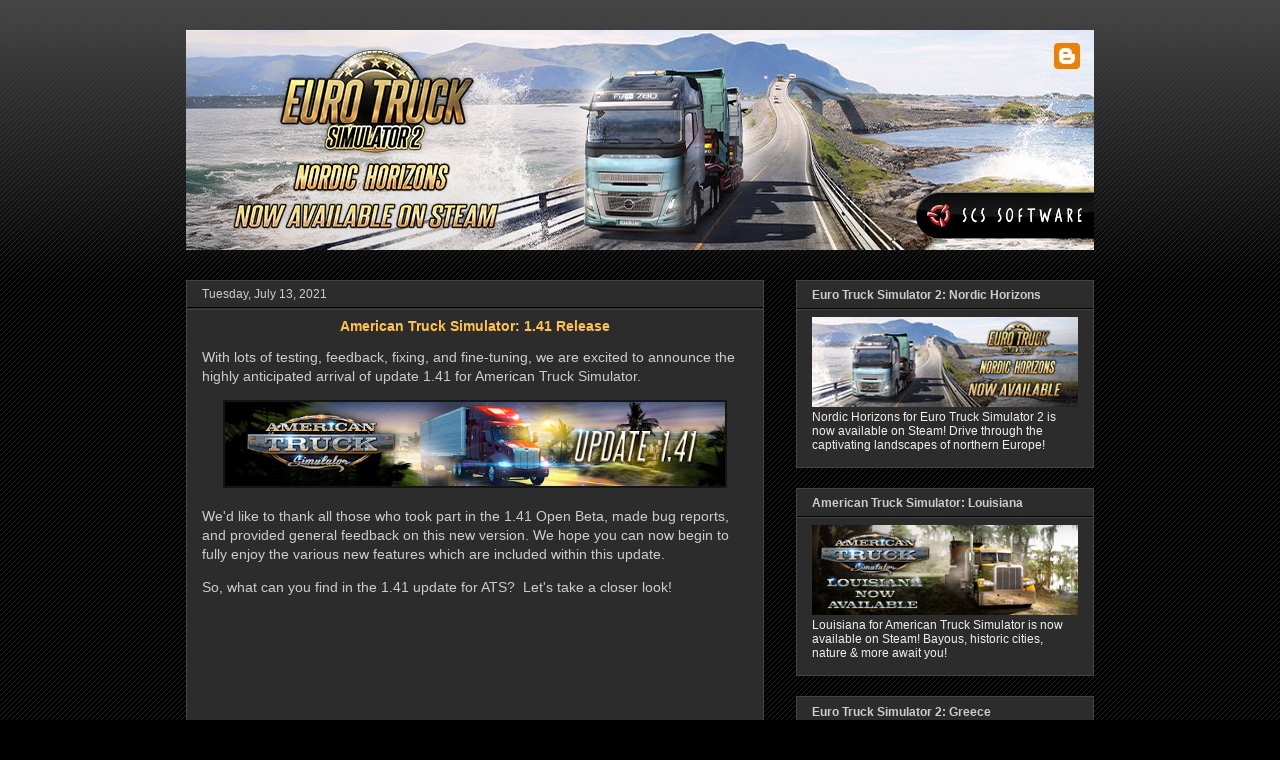

--- FILE ---
content_type: text/html; charset=UTF-8
request_url: https://blog.scssoft.com/2021/07/american-truck-simulator-141-release.html
body_size: 26543
content:
<!DOCTYPE html>
<html class='v2' dir='ltr' xmlns='http://www.w3.org/1999/xhtml' xmlns:b='http://www.google.com/2005/gml/b' xmlns:data='http://www.google.com/2005/gml/data' xmlns:expr='http://www.google.com/2005/gml/expr'>
<head>
<link href='https://www.blogger.com/static/v1/widgets/335934321-css_bundle_v2.css' rel='stylesheet' type='text/css'/>
<meta content='SCS Blog' name='application-name'/>
<meta content='#444444' name='msapplication-TileColor'/>
<meta content='IE=9; IE=8; IE=7; IE=EDGE; chrome=1' http-equiv='X-UA-Compatible'/>
<meta content='https://scs-misc.s3.amazonaws.com/blog/images/scs_main.png' name='msapplication-square70x70logo'/>
<meta content='https://scs-misc.s3.amazonaws.com/blog/images/scs_main.png' name='msapplication-square150x150logo'/>
<meta content='https://scs-misc.s3.amazonaws.com/blog/images/scs_main.png' name='msapplication-square310x310logo'/>
<meta content='width=1100' name='viewport'/>
<meta content='text/html; charset=UTF-8' http-equiv='Content-Type'/>
<meta content='blogger' name='generator'/>
<link href='https://blog.scssoft.com/favicon.ico' rel='icon' type='image/x-icon'/>
<link href='https://blog.scssoft.com/2021/07/american-truck-simulator-141-release.html' rel='canonical'/>
<link rel="alternate" type="application/atom+xml" title="SCS Software&#39;s blog - Atom" href="https://blog.scssoft.com/feeds/posts/default" />
<link rel="alternate" type="application/rss+xml" title="SCS Software&#39;s blog - RSS" href="https://blog.scssoft.com/feeds/posts/default?alt=rss" />
<link rel="service.post" type="application/atom+xml" title="SCS Software&#39;s blog - Atom" href="https://www.blogger.com/feeds/6312211309223803137/posts/default" />

<link rel="alternate" type="application/atom+xml" title="SCS Software&#39;s blog - Atom" href="https://blog.scssoft.com/feeds/4032912734925978161/comments/default" />
<!--Can't find substitution for tag [blog.ieCssRetrofitLinks]-->
<link href='https://blogger.googleusercontent.com/img/b/R29vZ2xl/AVvXsEijcOJ3bbT7wMtIhz_sJVwS5J8jWE58TISH3Q9TdBSGHUlw15v2OucBWAsPMK4KN0g6X2IpoAFkFXgKZgrlR4X9SI2U-FuLFXYP-uCdBnii4jO3ELuynB49CpzaI2ujrd5-Ba93gSgdLrI/w640-h108/blog_ats_1_41_update.jpg' rel='image_src'/>
<meta content='https://blog.scssoft.com/2021/07/american-truck-simulator-141-release.html' property='og:url'/>
<meta content='American Truck Simulator: 1.41 Release' property='og:title'/>
<meta content='SCS Software&#39;s official blog - information, screens &amp; movies from our truck simulator games Euro Truck Simulator 2 and American Truck Simulator.' property='og:description'/>
<meta content='https://blogger.googleusercontent.com/img/b/R29vZ2xl/AVvXsEijcOJ3bbT7wMtIhz_sJVwS5J8jWE58TISH3Q9TdBSGHUlw15v2OucBWAsPMK4KN0g6X2IpoAFkFXgKZgrlR4X9SI2U-FuLFXYP-uCdBnii4jO3ELuynB49CpzaI2ujrd5-Ba93gSgdLrI/w1200-h630-p-k-no-nu/blog_ats_1_41_update.jpg' property='og:image'/>
<title>SCS Software's blog: American Truck Simulator: 1.41 Release</title>
<style id='page-skin-1' type='text/css'><!--
/*
-----------------------------------------------
Blogger Template Style
Name:     Awesome Inc.
Designer: Tina Chen
URL:      tinachen.org
----------------------------------------------- */
/* Variable definitions
====================
<Variable name="keycolor" description="Main Color" type="color" default="#ffffff"/>
<Group description="Page" selector="body">
<Variable name="body.font" description="Font" type="font"
default="normal normal 13px Arial, Tahoma, Helvetica, FreeSans, sans-serif"/>
<Variable name="body.background.color" description="Background Color" type="color" default="#000000"/>
<Variable name="body.text.color" description="Text Color" type="color" default="#ffffff"/>
</Group>
<Group description="Links" selector=".main-inner">
<Variable name="link.color" description="Link Color" type="color" default="#888888"/>
<Variable name="link.visited.color" description="Visited Color" type="color" default="#444444"/>
<Variable name="link.hover.color" description="Hover Color" type="color" default="#cccccc"/>
</Group>
<Group description="Blog Title" selector=".header h1">
<Variable name="header.font" description="Title Font" type="font"
default="normal bold 40px Arial, Tahoma, Helvetica, FreeSans, sans-serif"/>
<Variable name="header.text.color" description="Title Color" type="color" default="#cccccc" />
<Variable name="header.background.color" description="Header Background" type="color" default="transparent" />
</Group>
<Group description="Blog Description" selector=".header .description">
<Variable name="description.font" description="Font" type="font"
default="normal normal 14px Arial, Tahoma, Helvetica, FreeSans, sans-serif"/>
<Variable name="description.text.color" description="Text Color" type="color"
default="#cccccc" />
</Group>
<Group description="Tabs Text" selector=".tabs-inner .widget li a">
<Variable name="tabs.font" description="Font" type="font"
default="normal bold 14px Arial, Tahoma, Helvetica, FreeSans, sans-serif"/>
<Variable name="tabs.text.color" description="Text Color" type="color" default="#cccccc"/>
<Variable name="tabs.selected.text.color" description="Selected Color" type="color" default="#cccccc"/>
</Group>
<Group description="Tabs Background" selector=".tabs-outer .PageList">
<Variable name="tabs.background.color" description="Background Color" type="color" default="#141414"/>
<Variable name="tabs.selected.background.color" description="Selected Color" type="color" default="#444444"/>
<Variable name="tabs.border.color" description="Border Color" type="color" default="#444444"/>
</Group>
<Group description="Date Header" selector=".main-inner .widget h2.date-header, .main-inner .widget h2.date-header span">
<Variable name="date.font" description="Font" type="font"
default="normal normal 14px Arial, Tahoma, Helvetica, FreeSans, sans-serif"/>
<Variable name="date.text.color" description="Text Color" type="color" default="#666666"/>
<Variable name="date.border.color" description="Border Color" type="color" default="#444444"/>
</Group>
<Group description="Post Title" selector="h3.post-title, h4, h3.post-title a">
<Variable name="post.title.font" description="Font" type="font"
default="normal bold 22px Arial, Tahoma, Helvetica, FreeSans, sans-serif"/>
<Variable name="post.title.text.color" description="Text Color" type="color" default="#cccccc"/>
</Group>
<Group description="Post Background" selector=".post">
<Variable name="post.background.color" description="Background Color" type="color" default="#2c2c2c" />
<Variable name="post.border.color" description="Border Color" type="color" default="#444444" />
<Variable name="post.border.bevel.color" description="Bevel Color" type="color" default="#444444"/>
</Group>
<Group description="Gadget Title" selector="h2">
<Variable name="widget.title.font" description="Font" type="font"
default="normal bold 14px Arial, Tahoma, Helvetica, FreeSans, sans-serif"/>
<Variable name="widget.title.text.color" description="Text Color" type="color" default="#cccccc"/>
</Group>
<Group description="Gadget Text" selector=".sidebar .widget">
<Variable name="widget.font" description="Font" type="font"
default="normal normal 14px Arial, Tahoma, Helvetica, FreeSans, sans-serif"/>
<Variable name="widget.text.color" description="Text Color" type="color" default="#cccccc"/>
<Variable name="widget.alternate.text.color" description="Alternate Color" type="color" default="#666666"/>
</Group>
<Group description="Gadget Links" selector=".sidebar .widget">
<Variable name="widget.link.color" description="Link Color" type="color" default="#ffe599"/>
<Variable name="widget.link.visited.color" description="Visited Color" type="color" default="#ffab5d"/>
<Variable name="widget.link.hover.color" description="Hover Color" type="color" default="#6fa8dc"/>
</Group>
<Group description="Gadget Background" selector=".sidebar .widget">
<Variable name="widget.background.color" description="Background Color" type="color" default="#141414"/>
<Variable name="widget.border.color" description="Border Color" type="color" default="#222222"/>
<Variable name="widget.border.bevel.color" description="Bevel Color" type="color" default="#000000"/>
</Group>
<Group description="Sidebar Background" selector=".column-left-inner .column-right-inner">
<Variable name="widget.outer.background.color" description="Background Color" type="color" default="transparent" />
</Group>
<Group description="Images" selector=".main-inner">
<Variable name="image.background.color" description="Background Color" type="color" default="transparent"/>
<Variable name="image.border.color" description="Border Color" type="color" default="transparent"/>
</Group>
<Group description="Feed" selector=".blog-feeds">
<Variable name="feed.text.color" description="Text Color" type="color" default="#cccccc"/>
</Group>
<Group description="Feed Links" selector=".blog-feeds">
<Variable name="feed.link.color" description="Link Color" type="color" default="#ffe599"/>
<Variable name="feed.link.visited.color" description="Visited Color" type="color" default="#ffab5d"/>
<Variable name="feed.link.hover.color" description="Hover Color" type="color" default="#6fa8dc"/>
</Group>
<Group description="Pager" selector=".blog-pager">
<Variable name="pager.background.color" description="Background Color" type="color" default="#2c2c2c" />
</Group>
<Group description="Footer" selector=".footer-outer">
<Variable name="footer.background.color" description="Background Color" type="color" default="#2c2c2c" />
<Variable name="footer.text.color" description="Text Color" type="color" default="#cccccc" />
</Group>
<Variable name="title.shadow.spread" description="Title Shadow" type="length" default="-1px" min="-1px" max="100px"/>
<Variable name="body.background" description="Body Background" type="background"
color="#000000"
default="$(color) none repeat scroll top left"/>
<Variable name="body.background.gradient.cap" description="Body Gradient Cap" type="url"
default="none"/>
<Variable name="body.background.size" description="Body Background Size" type="string" default="auto"/>
<Variable name="tabs.background.gradient" description="Tabs Background Gradient" type="url"
default="none"/>
<Variable name="header.background.gradient" description="Header Background Gradient" type="url" default="none" />
<Variable name="header.padding.top" description="Header Top Padding" type="length" default="22px" min="0" max="100px"/>
<Variable name="header.margin.top" description="Header Top Margin" type="length" default="0" min="0" max="100px"/>
<Variable name="header.margin.bottom" description="Header Bottom Margin" type="length" default="0" min="0" max="100px"/>
<Variable name="widget.padding.top" description="Widget Padding Top" type="length" default="8px" min="0" max="20px"/>
<Variable name="widget.padding.side" description="Widget Padding Side" type="length" default="15px" min="0" max="100px"/>
<Variable name="widget.outer.margin.top" description="Widget Top Margin" type="length" default="0" min="0" max="100px"/>
<Variable name="widget.outer.background.gradient" description="Gradient" type="url" default="none" />
<Variable name="widget.border.radius" description="Gadget Border Radius" type="length" default="0" min="0" max="100px"/>
<Variable name="outer.shadow.spread" description="Outer Shadow Size" type="length" default="0" min="0" max="100px"/>
<Variable name="date.header.border.radius.top" description="Date Header Border Radius Top" type="length" default="0" min="0" max="100px"/>
<Variable name="date.header.position" description="Date Header Position" type="length" default="15px" min="0" max="100px"/>
<Variable name="date.space" description="Date Space" type="length" default="30px" min="0" max="100px"/>
<Variable name="date.position" description="Date Float" type="string" default="static" />
<Variable name="date.padding.bottom" description="Date Padding Bottom" type="length" default="0" min="0" max="100px"/>
<Variable name="date.border.size" description="Date Border Size" type="length" default="0" min="0" max="10px"/>
<Variable name="date.background" description="Date Background" type="background" color="transparent"
default="$(color) none no-repeat scroll top left" />
<Variable name="date.first.border.radius.top" description="Date First top radius" type="length" default="0" min="0" max="100px"/>
<Variable name="date.last.space.bottom" description="Date Last Space Bottom" type="length"
default="20px" min="0" max="100px"/>
<Variable name="date.last.border.radius.bottom" description="Date Last bottom radius" type="length" default="0" min="0" max="100px"/>
<Variable name="post.first.padding.top" description="First Post Padding Top" type="length" default="0" min="0" max="100px"/>
<Variable name="image.shadow.spread" description="Image Shadow Size" type="length" default="0" min="0" max="100px"/>
<Variable name="image.border.radius" description="Image Border Radius" type="length" default="0" min="0" max="100px"/>
<Variable name="separator.outdent" description="Separator Outdent" type="length" default="15px" min="0" max="100px"/>
<Variable name="title.separator.border.size" description="Widget Title Border Size" type="length" default="1px" min="0" max="10px"/>
<Variable name="list.separator.border.size" description="List Separator Border Size" type="length" default="1px" min="0" max="10px"/>
<Variable name="shadow.spread" description="Shadow Size" type="length" default="0" min="0" max="100px"/>
<Variable name="startSide" description="Side where text starts in blog language" type="automatic" default="left"/>
<Variable name="endSide" description="Side where text ends in blog language" type="automatic" default="right"/>
<Variable name="date.side" description="Side where date header is placed" type="string" default="right"/>
<Variable name="pager.border.radius.top" description="Pager Border Top Radius" type="length" default="0" min="0" max="100px"/>
<Variable name="pager.space.top" description="Pager Top Space" type="length" default="1em" min="0" max="20em"/>
<Variable name="footer.background.gradient" description="Background Gradient" type="url" default="none" />
<Variable name="mobile.background.size" description="Mobile Background Size" type="string"
default="auto"/>
<Variable name="mobile.background.overlay" description="Mobile Background Overlay" type="string"
default="transparent none repeat scroll top left"/>
<Variable name="mobile.button.color" description="Mobile Button Color" type="color" default="#ffffff" />
*/
/* Content
----------------------------------------------- */
body {
font: normal normal 14px 'Trebuchet MS', Trebuchet, sans-serif;
color: #cccccc;
background: #000000 url(https://www.blogblog.com/1kt/awesomeinc/body_background_dark.png) repeat scroll top left;
}
html body .content-outer {
min-width: 0;
max-width: 100%;
width: 100%;
}
a:link {
text-decoration: none;
color: #ffe599;
}
a:visited {
text-decoration: none;
color: #ffab5d;
}
a:hover {
text-decoration: underline;
color: #6fa8dc;
}
.body-fauxcolumn-outer .cap-top {
position: absolute;
z-index: 1;
height: 276px;
width: 100%;
background: transparent url(https://www.blogblog.com/1kt/awesomeinc/body_gradient_dark.png) repeat-x scroll top left;
_background-image: none;
}
/* Columns
----------------------------------------------- */
.content-inner {
padding: 0;
}
.header-inner .section {
margin: 0 16px;
}
.tabs-inner .section {
margin: 0 16px;
}
.main-inner {
padding-top: 30px;
}
.main-inner .column-center-inner,
.main-inner .column-left-inner,
.main-inner .column-right-inner {
padding: 0 5px;
}
*+html body .main-inner .column-center-inner {
margin-top: -30px;
}
#layout .main-inner .column-center-inner {
margin-top: 0;
}
/* Header
----------------------------------------------- */
.header-outer {
margin: 0 0 0 0;
background: transparent none repeat scroll 0 0;
}
.Header h1 {
font: normal bold 12px Verdana, Geneva, sans-serif;;
color: #cccccc;
text-shadow: 0 0 -1px #000000;
}
.Header h1 a {
color: #cccccc;
}
.Header .description {
font: normal normal 12px Verdana, Geneva, sans-serif;;
color: #cccccc;
}
.header-inner .Header .titlewrapper,
.header-inner .Header .descriptionwrapper {
padding-left: 0;
padding-right: 0;
margin-bottom: 0;
}
.header-inner .Header .titlewrapper {
padding-top: 22px;
}
/* Tabs
----------------------------------------------- */
.tabs-outer {
overflow: hidden;
position: relative;
background: #2c2c2c none repeat scroll 0 0;
}
#layout .tabs-outer {
overflow: visible;
}
.tabs-cap-top, .tabs-cap-bottom {
position: absolute;
width: 100%;
border-top: 1px solid #444444;
}
.tabs-cap-bottom {
bottom: 0;
}
.tabs-inner .widget li a {
display: inline-block;
margin: 0;
padding: .6em 1.5em;
font: normal bold 12px Verdana, Geneva, sans-serif;;
color: #cccccc;
border-top: 1px solid #444444;
border-bottom: 1px solid #444444;
border-left: 1px solid #444444;
height: 16px;
line-height: 16px;
}
.tabs-inner .widget li:last-child a {
border-right: 1px solid #444444;
}
.tabs-inner .widget li.selected a, .tabs-inner .widget li a:hover {
background: #444444 none repeat-x scroll 0 -100px;
color: #ffc150;
}
/* Headings
----------------------------------------------- */
h2 {
font: normal bold 12px Verdana, Geneva, sans-serif;;
color: #cccccc;
}
/* Widgets
----------------------------------------------- */
.main-inner .section {
margin: 0 27px;
padding: 0;
}
.main-inner .column-left-outer,
.main-inner .column-right-outer {
margin-top: 0;
}
#layout .main-inner .column-left-outer,
#layout .main-inner .column-right-outer {
margin-top: 0;
}
.main-inner .column-left-inner,
.main-inner .column-right-inner {
background: transparent none repeat 0 0;
-moz-box-shadow: 0 0 0 rgba(0, 0, 0, .2);
-webkit-box-shadow: 0 0 0 rgba(0, 0, 0, .2);
-goog-ms-box-shadow: 0 0 0 rgba(0, 0, 0, .2);
box-shadow: 0 0 0 rgba(0, 0, 0, .2);
-moz-border-radius: 0;
-webkit-border-radius: 0;
-goog-ms-border-radius: 0;
border-radius: 0;
}
#layout .main-inner .column-left-inner,
#layout .main-inner .column-right-inner {
margin-top: 0;
}
.sidebar .widget {
font: normal normal 12px Verdana, Geneva, sans-serif;;
color: #eeeeee;
}
.sidebar .widget a:link {
color: #ffe599;
}
.sidebar .widget a:visited {
color: #ffab5d;
}
.sidebar .widget a:hover {
color: #6fa8dc;
}
.sidebar .widget h2 {
text-shadow: 0 0 -1px #000000;
}
.main-inner .widget {
background-color: #2c2c2c;
border: 1px solid #444444;
padding: 0 15px 15px;
margin: 20px -16px;
-moz-box-shadow: 0 0 0 rgba(0, 0, 0, .2);
-webkit-box-shadow: 0 0 0 rgba(0, 0, 0, .2);
-goog-ms-box-shadow: 0 0 0 rgba(0, 0, 0, .2);
box-shadow: 0 0 0 rgba(0, 0, 0, .2);
-moz-border-radius: 0;
-webkit-border-radius: 0;
-goog-ms-border-radius: 0;
border-radius: 0;
}
.main-inner .widget h2 {
margin: 0 -15px;
padding: .6em 15px .5em;
border-bottom: 1px solid #000000;
}
.footer-inner .widget h2 {
padding: 0 0 .4em;
border-bottom: 1px solid #000000;
}
.main-inner .widget h2 + div, .footer-inner .widget h2 + div {
border-top: 1px solid #444444;
padding-top: 8px;
}
.main-inner .widget .widget-content {
margin: 0 -15px;
padding: 7px 15px 0;
}
.main-inner .widget ul, .main-inner .widget #ArchiveList ul.flat {
margin: -8px -15px 0;
padding: 0;
list-style: none;
}
.main-inner .widget #ArchiveList {
margin: -8px 0 0;
}
.main-inner .widget ul li, .main-inner .widget #ArchiveList ul.flat li {
padding: .5em 15px;
text-indent: 0;
color: #999999;
border-top: 1px solid #444444;
border-bottom: 1px solid #000000;
}
.main-inner .widget #ArchiveList ul li {
padding-top: .25em;
padding-bottom: .25em;
}
.main-inner .widget ul li:first-child, .main-inner .widget #ArchiveList ul.flat li:first-child {
border-top: none;
}
.main-inner .widget ul li:last-child, .main-inner .widget #ArchiveList ul.flat li:last-child {
border-bottom: none;
}
.post-body {
position: relative;
}
.main-inner .widget .post-body ul {
padding: 0 2.5em;
margin: .5em 0;
list-style: disc;
}
.main-inner .widget .post-body ul li {
padding: 0.25em 0;
margin-bottom: .25em;
color: #cccccc;
border: none;
}
.footer-inner .widget ul {
padding: 0;
list-style: none;
}
.widget .zippy {
color: #999999;
}
/* Posts
----------------------------------------------- */
body .main-inner .Blog {
padding: 0;
margin-bottom: 1em;
background-color: transparent;
border: none;
-moz-box-shadow: 0 0 0 rgba(0, 0, 0, 0);
-webkit-box-shadow: 0 0 0 rgba(0, 0, 0, 0);
-goog-ms-box-shadow: 0 0 0 rgba(0, 0, 0, 0);
box-shadow: 0 0 0 rgba(0, 0, 0, 0);
}
.main-inner .section:last-child .Blog:last-child {
padding: 0;
margin-bottom: 1em;
}
.main-inner .widget h2.date-header {
margin: 0 -15px 1px;
padding: 0 0 0 0;
font: normal normal 12px Verdana, Geneva, sans-serif;;
color: #cccccc;
background: transparent none no-repeat scroll top left;
border-top: 0 solid #444444;
border-bottom: 1px solid #000000;
-moz-border-radius-topleft: 0;
-moz-border-radius-topright: 0;
-webkit-border-top-left-radius: 0;
-webkit-border-top-right-radius: 0;
border-top-left-radius: 0;
border-top-right-radius: 0;
position: static;
bottom: 100%;
right: 15px;
text-shadow: 0 0 -1px #000000;
}
.main-inner .widget h2.date-header span {
font: normal normal 12px Verdana, Geneva, sans-serif;;
display: block;
padding: .5em 15px;
border-left: 0 solid #444444;
border-right: 0 solid #444444;
}
.date-outer {
position: relative;
margin: 30px 0 20px;
padding: 0 15px;
background-color: #2c2c2c;
border: 1px solid #444444;
-moz-box-shadow: 0 0 0 rgba(0, 0, 0, .2);
-webkit-box-shadow: 0 0 0 rgba(0, 0, 0, .2);
-goog-ms-box-shadow: 0 0 0 rgba(0, 0, 0, .2);
box-shadow: 0 0 0 rgba(0, 0, 0, .2);
-moz-border-radius: 0;
-webkit-border-radius: 0;
-goog-ms-border-radius: 0;
border-radius: 0;
}
.date-outer:first-child {
margin-top: 0;
}
.date-outer:last-child {
margin-bottom: 20px;
-moz-border-radius-bottomleft: 0;
-moz-border-radius-bottomright: 0;
-webkit-border-bottom-left-radius: 0;
-webkit-border-bottom-right-radius: 0;
-goog-ms-border-bottom-left-radius: 0;
-goog-ms-border-bottom-right-radius: 0;
border-bottom-left-radius: 0;
border-bottom-right-radius: 0;
}
.date-posts {
margin: 0 -15px;
padding: 0 15px;
clear: both;
}
.post-outer, .inline-ad {
border-top: 1px solid transparent;
margin: 0 -15px;
padding: 15px 15px;
}
.post-outer {
padding-bottom: 10px;
}
.post-outer:first-child {
padding-top: 0;
border-top: none;
}
.post-outer:last-child, .inline-ad:last-child {
border-bottom: none;
}
.post-body {
position: relative;
}
.post-body img {
border: 2px solid #141414;
}
.mobile .post-body img {
width: 100%;
height: auto;
}
h3.post-title, h4 {
font: normal bold 14px Verdana, Geneva, sans-serif;;
color: #ffc150;
}
h3.post-title a {
font: normal bold 14px Verdana, Geneva, sans-serif;;
color: #ffc150;
}
h3.post-title a:hover {
color: #6fa8dc;
text-decoration: underline;
}
.post-header {
margin: 0 0 1em;
}
.post-body {
line-height: 1.4;
}
.post-outer h2 {
color: #cccccc;
}
.post-footer {
margin: 1.5em 0 0;
}
#blog-pager {
padding: 15px;
font-size: 120%;
background-color: #2c2c2c;
border: 1px solid #444444;
-moz-box-shadow: 0 0 0 rgba(0, 0, 0, .2);
-webkit-box-shadow: 0 0 0 rgba(0, 0, 0, .2);
-goog-ms-box-shadow: 0 0 0 rgba(0, 0, 0, .2);
box-shadow: 0 0 0 rgba(0, 0, 0, .2);
-moz-border-radius: 0;
-webkit-border-radius: 0;
-goog-ms-border-radius: 0;
border-radius: 0;
-moz-border-radius-topleft: 0;
-moz-border-radius-topright: 0;
-webkit-border-top-left-radius: 0;
-webkit-border-top-right-radius: 0;
-goog-ms-border-top-left-radius: 0;
-goog-ms-border-top-right-radius: 0;
border-top-left-radius: 0;
border-top-right-radius-topright: 0;
margin-top: 1em;
}
.blog-feeds, .post-feeds {
margin: 1em 0;
text-align: center;
color: #cccccc;
}
.blog-feeds a, .post-feeds a {
color: #ffe599;
}
.blog-feeds a:visited, .post-feeds a:visited {
color: #ffab5d;
}
.blog-feeds a:hover, .post-feeds a:hover {
color: #6fa8dc;
}
.post-outer .comments {
margin-top: 2em;
}
/* Comments
----------------------------------------------- */
.comments .comments-content .icon.blog-author {
background-repeat: no-repeat;
background-image: url([data-uri]);
}
.comments .comments-content .loadmore a {
border-top: 1px solid #444444;
border-bottom: 1px solid #444444;
}
.comments .continue {
border-top: 2px solid #444444;
}
/* Footer
----------------------------------------------- */
.footer-outer {
margin: -0 0 -1px;
padding: 0 0 0;
color: #cccccc;
overflow: hidden;
}
.footer-fauxborder-left {
border-top: 1px solid #444444;
background: #2c2c2c none repeat scroll 0 0;
-moz-box-shadow: 0 0 0 rgba(0, 0, 0, .2);
-webkit-box-shadow: 0 0 0 rgba(0, 0, 0, .2);
-goog-ms-box-shadow: 0 0 0 rgba(0, 0, 0, .2);
box-shadow: 0 0 0 rgba(0, 0, 0, .2);
margin: 0 -0;
}
/* Mobile
----------------------------------------------- */
body.mobile {
background-size: auto;
}
.mobile .body-fauxcolumn-outer {
background: transparent none repeat scroll top left;
}
*+html body.mobile .main-inner .column-center-inner {
margin-top: 0;
}
.mobile .main-inner .widget {
padding: 0 0 15px;
}
.mobile .main-inner .widget h2 + div,
.mobile .footer-inner .widget h2 + div {
border-top: none;
padding-top: 0;
}
.mobile .footer-inner .widget h2 {
padding: 0.5em 0;
border-bottom: none;
}
.mobile .main-inner .widget .widget-content {
margin: 0;
padding: 7px 0 0;
}
.mobile .main-inner .widget ul,
.mobile .main-inner .widget #ArchiveList ul.flat {
margin: 0 -15px 0;
}
.mobile .main-inner .widget h2.date-header {
right: 0;
}
.mobile .date-header span {
padding: 0.4em 0;
}
.mobile .date-outer:first-child {
margin-bottom: 0;
border: 1px solid #444444;
-moz-border-radius-topleft: 0;
-moz-border-radius-topright: 0;
-webkit-border-top-left-radius: 0;
-webkit-border-top-right-radius: 0;
-goog-ms-border-top-left-radius: 0;
-goog-ms-border-top-right-radius: 0;
border-top-left-radius: 0;
border-top-right-radius: 0;
}
.mobile .date-outer {
border-color: #444444;
border-width: 0 1px 1px;
}
.mobile .date-outer:last-child {
margin-bottom: 0;
}
.mobile .main-inner {
padding: 0;
}
.mobile .header-inner .section {
margin: 0;
}
.mobile .post-outer, .mobile .inline-ad {
padding: 5px 0;
}
.mobile .tabs-inner .section {
margin: 0 10px;
}
.mobile .main-inner .widget h2 {
margin: 0;
padding: 0;
}
.mobile .main-inner .widget h2.date-header span {
padding: 0;
}
.mobile .main-inner .widget .widget-content {
margin: 0;
padding: 7px 0 0;
}
.mobile #blog-pager {
border: 1px solid transparent;
background: #2c2c2c none repeat scroll 0 0;
}
.mobile .main-inner .column-left-inner,
.mobile .main-inner .column-right-inner {
background: transparent none repeat 0 0;
-moz-box-shadow: none;
-webkit-box-shadow: none;
-goog-ms-box-shadow: none;
box-shadow: none;
}
.mobile .date-posts {
margin: 0;
padding: 0;
}
.mobile .footer-fauxborder-left {
margin: 0;
border-top: inherit;
}
.mobile .main-inner .section:last-child .Blog:last-child {
margin-bottom: 0;
}
.mobile-index-contents {
color: #cccccc;
}
.mobile .mobile-link-button {
background: #ffe599 none repeat scroll 0 0;
}
.mobile-link-button a:link, .mobile-link-button a:visited {
color: #ffffff;
}
.mobile .tabs-inner .PageList .widget-content {
background: transparent;
border-top: 1px solid;
border-color: #444444;
color: #cccccc;
}
.mobile .tabs-inner .PageList .widget-content .pagelist-arrow {
border-left: 1px solid #444444;
}
html .mobile .BLOG_video_class { display: initial; }
#HTML2 { display: none; }
h3.post-title { text-align: center; }
iframe { border: 0; }
iframe[src^="https://store.steampowered"] { width: 100%; }
.CSS_LAYOUT_COMPONENT { color: rgba(0,0,0,0) !important; }
--></style>
<style id='template-skin-1' type='text/css'><!--
body {
min-width: 940px;
}
.content-outer, .content-fauxcolumn-outer, .region-inner {
min-width: 940px;
max-width: 940px;
_width: 940px;
}
.main-inner .columns {
padding-left: 0;
padding-right: 330px;
}
.main-inner .fauxcolumn-center-outer {
left: 0;
right: 330px;
/* IE6 does not respect left and right together */
_width: expression(this.parentNode.offsetWidth -
parseInt("0") -
parseInt("330px") + 'px');
}
.main-inner .fauxcolumn-left-outer {
width: 0;
}
.main-inner .fauxcolumn-right-outer {
width: 330px;
}
.main-inner .column-left-outer {
width: 0;
right: 100%;
margin-left: -0;
}
.main-inner .column-right-outer {
width: 330px;
margin-right: -330px;
}
#layout {
min-width: 0;
}
#layout .content-outer {
min-width: 0;
width: 800px;
}
#layout .region-inner {
min-width: 0;
width: auto;
}
--></style>
<script type='text/javascript'>
        (function(i,s,o,g,r,a,m){i['GoogleAnalyticsObject']=r;i[r]=i[r]||function(){
        (i[r].q=i[r].q||[]).push(arguments)},i[r].l=1*new Date();a=s.createElement(o),
        m=s.getElementsByTagName(o)[0];a.async=1;a.src=g;m.parentNode.insertBefore(a,m)
        })(window,document,'script','https://www.google-analytics.com/analytics.js','ga');
        ga('create', 'UA-56037912-1', 'auto', 'blogger');
        ga('blogger.send', 'pageview');
      </script>
<link href='https://www.blogger.com/dyn-css/authorization.css?targetBlogID=6312211309223803137&amp;zx=43fdf90b-a0dc-485c-8402-259cf0978c4c' media='none' onload='if(media!=&#39;all&#39;)media=&#39;all&#39;' rel='stylesheet'/><noscript><link href='https://www.blogger.com/dyn-css/authorization.css?targetBlogID=6312211309223803137&amp;zx=43fdf90b-a0dc-485c-8402-259cf0978c4c' rel='stylesheet'/></noscript>
<meta name='google-adsense-platform-account' content='ca-host-pub-1556223355139109'/>
<meta name='google-adsense-platform-domain' content='blogspot.com'/>

<!-- data-ad-client=ca-pub-1015923398158276 -->

</head>
<body class='loading'>
<div class='navbar no-items section' id='navbar'>
</div>
<div class='body-fauxcolumns'>
<div class='fauxcolumn-outer body-fauxcolumn-outer'>
<div class='cap-top'>
<div class='cap-left'></div>
<div class='cap-right'></div>
</div>
<div class='fauxborder-left'>
<div class='fauxborder-right'></div>
<div class='fauxcolumn-inner'>
</div>
</div>
<div class='cap-bottom'>
<div class='cap-left'></div>
<div class='cap-right'></div>
</div>
</div>
</div>
<div class='content'>
<div class='content-fauxcolumns'>
<div class='fauxcolumn-outer content-fauxcolumn-outer'>
<div class='cap-top'>
<div class='cap-left'></div>
<div class='cap-right'></div>
</div>
<div class='fauxborder-left'>
<div class='fauxborder-right'></div>
<div class='fauxcolumn-inner'>
</div>
</div>
<div class='cap-bottom'>
<div class='cap-left'></div>
<div class='cap-right'></div>
</div>
</div>
</div>
<div class='content-outer'>
<div class='content-cap-top cap-top'>
<div class='cap-left'></div>
<div class='cap-right'></div>
</div>
<div class='fauxborder-left content-fauxborder-left'>
<div class='fauxborder-right content-fauxborder-right'></div>
<div class='content-inner'>
<header>
<div class='header-outer'>
<div class='header-cap-top cap-top'>
<div class='cap-left'></div>
<div class='cap-right'></div>
</div>
<div class='fauxborder-left header-fauxborder-left'>
<div class='fauxborder-right header-fauxborder-right'></div>
<div class='region-inner header-inner'>
<div class='header section' id='header'><div class='widget Header' data-version='1' id='Header1'>
<div id='header-inner'>
<a href='https://blog.scssoft.com/' style='display: block'>
<img alt='SCS Software&#39;s blog' height='220px; ' id='Header1_headerimg' src='https://blogger.googleusercontent.com/img/a/AVvXsEi8L6_mz066V-coNXR4sIUyNZP9OM_eD0e0dMwkVF5fp9JyqQ1DhuqMuWELH-XvlDq3Eo7jLbRiEw_gLL8ZQMwspN4z-q1FOSigkmSH131s_EbqW2yCtZkH564SbUSrpoPg6rsKGOa4ZXy0w02H4Eb6yw4v6h5ZWciZW5u3Kd2-1Aq-6Lzcb1L1OythysQ=s908' style='display: block' width='908px; '/>
</a>
</div>
</div></div>
</div>
</div>
<div class='header-cap-bottom cap-bottom'>
<div class='cap-left'></div>
<div class='cap-right'></div>
</div>
</div>
</header>
<div class='tabs-outer'>
<div class='tabs-cap-top cap-top'>
<div class='cap-left'></div>
<div class='cap-right'></div>
</div>
<div class='fauxborder-left tabs-fauxborder-left'>
<div class='fauxborder-right tabs-fauxborder-right'></div>
<div class='region-inner tabs-inner'>
<div class='tabs no-items section' id='crosscol'></div>
<div class='tabs no-items section' id='crosscol-overflow'></div>
</div>
</div>
<div class='tabs-cap-bottom cap-bottom'>
<div class='cap-left'></div>
<div class='cap-right'></div>
</div>
</div>
<div class='main-outer'>
<div class='main-cap-top cap-top'>
<div class='cap-left'></div>
<div class='cap-right'></div>
</div>
<div class='fauxborder-left main-fauxborder-left'>
<div class='fauxborder-right main-fauxborder-right'></div>
<div class='region-inner main-inner'>
<div class='columns fauxcolumns'>
<div class='fauxcolumn-outer fauxcolumn-center-outer'>
<div class='cap-top'>
<div class='cap-left'></div>
<div class='cap-right'></div>
</div>
<div class='fauxborder-left'>
<div class='fauxborder-right'></div>
<div class='fauxcolumn-inner'>
</div>
</div>
<div class='cap-bottom'>
<div class='cap-left'></div>
<div class='cap-right'></div>
</div>
</div>
<div class='fauxcolumn-outer fauxcolumn-left-outer'>
<div class='cap-top'>
<div class='cap-left'></div>
<div class='cap-right'></div>
</div>
<div class='fauxborder-left'>
<div class='fauxborder-right'></div>
<div class='fauxcolumn-inner'>
</div>
</div>
<div class='cap-bottom'>
<div class='cap-left'></div>
<div class='cap-right'></div>
</div>
</div>
<div class='fauxcolumn-outer fauxcolumn-right-outer'>
<div class='cap-top'>
<div class='cap-left'></div>
<div class='cap-right'></div>
</div>
<div class='fauxborder-left'>
<div class='fauxborder-right'></div>
<div class='fauxcolumn-inner'>
</div>
</div>
<div class='cap-bottom'>
<div class='cap-left'></div>
<div class='cap-right'></div>
</div>
</div>
<!-- corrects IE6 width calculation -->
<div class='columns-inner'>
<div class='column-center-outer'>
<div class='column-center-inner'>
<div class='main section' id='main'><div class='widget Blog' data-version='1' id='Blog1'>
<div class='blog-posts hfeed'>

          <div class="date-outer">
        
<h2 class='date-header'><span>Tuesday, July 13, 2021</span></h2>

          <div class="date-posts">
        
<div class='post-outer'>
<div class='post hentry' itemprop='blogPost' itemscope='itemscope' itemtype='http://schema.org/BlogPosting'>
<meta content='https://blogger.googleusercontent.com/img/b/R29vZ2xl/AVvXsEijcOJ3bbT7wMtIhz_sJVwS5J8jWE58TISH3Q9TdBSGHUlw15v2OucBWAsPMK4KN0g6X2IpoAFkFXgKZgrlR4X9SI2U-FuLFXYP-uCdBnii4jO3ELuynB49CpzaI2ujrd5-Ba93gSgdLrI/w640-h108/blog_ats_1_41_update.jpg' itemprop='image_url'/>
<meta content='6312211309223803137' itemprop='blogId'/>
<meta content='4032912734925978161' itemprop='postId'/>
<a name='4032912734925978161'></a>
<h3 class='post-title entry-title' itemprop='name'>
<a href='https://blog.scssoft.com/2021/07/american-truck-simulator-141-release.html'>American Truck Simulator: 1.41 Release</a>
</h3>
<div class='post-header'>
<div class='post-header-line-1'></div>
</div>
<div class='post-body entry-content' id='post-body-4032912734925978161' itemprop='description articleBody'>
<p>With lots of testing, feedback, fixing, and fine-tuning, we are excited to announce the highly anticipated arrival of update 1.41 for American Truck Simulator.</p><div class="separator" style="clear: both; text-align: center;"><a href="https://blogger.googleusercontent.com/img/b/R29vZ2xl/AVvXsEijcOJ3bbT7wMtIhz_sJVwS5J8jWE58TISH3Q9TdBSGHUlw15v2OucBWAsPMK4KN0g6X2IpoAFkFXgKZgrlR4X9SI2U-FuLFXYP-uCdBnii4jO3ELuynB49CpzaI2ujrd5-Ba93gSgdLrI/s948/blog_ats_1_41_update.jpg" style="margin-left: 1em; margin-right: 1em;"><img border="0" data-original-height="159" data-original-width="948" src="https://blogger.googleusercontent.com/img/b/R29vZ2xl/AVvXsEijcOJ3bbT7wMtIhz_sJVwS5J8jWE58TISH3Q9TdBSGHUlw15v2OucBWAsPMK4KN0g6X2IpoAFkFXgKZgrlR4X9SI2U-FuLFXYP-uCdBnii4jO3ELuynB49CpzaI2ujrd5-Ba93gSgdLrI/w640-h108/blog_ats_1_41_update.jpg" width="500" /></a></div><p>We'd like to thank all those who took part in the 1.41 Open Beta, made bug reports, and provided general feedback on this new version. We hope you can now begin to fully enjoy the various new features which are included within this update.&nbsp;</p><p>So, what can you find in the 1.41 update for ATS?&nbsp; Let's take a closer look!</p><div class="separator" style="clear: both; text-align: center;"><iframe allowfullscreen="" class="BLOG_video_class" height="327" src="https://www.youtube.com/embed/q3bnRn9pKc8" width="546" youtube-src-id="q3bnRn9pKc8"></iframe></div><p><b><span style="color: #f1c232;">Convoy Multiplayer</span></b></p><p>Convoy is a new multiplayer game mode, where players can set up and host their own private sessions (password optional) to drive with their friends or other fellow truckers. There is currently support for synchronized AI traffic, time and weather, and the ability to take the same job as other players.</p><div class="separator" style="clear: both; text-align: center;"><a href="https://blogger.googleusercontent.com/img/b/R29vZ2xl/AVvXsEh5R0dXyu1uErUX_ShpD8zTI9-vQs-JNx2WHro9CZ9s2kkEHngna1ydLxXyfobHQnP40TmJoA0w4lz_YMyss2OXCvFL4ng6DQFxalVc2qu5CdMpikRuOjeygQXu_jVaLaRwKPDMLSJWUvI/s1920/13a_names_t.jpg" style="margin-left: 1em; margin-right: 1em;"><img border="0" data-original-height="1080" data-original-width="1920" src="https://blogger.googleusercontent.com/img/b/R29vZ2xl/AVvXsEh5R0dXyu1uErUX_ShpD8zTI9-vQs-JNx2WHro9CZ9s2kkEHngna1ydLxXyfobHQnP40TmJoA0w4lz_YMyss2OXCvFL4ng6DQFxalVc2qu5CdMpikRuOjeygQXu_jVaLaRwKPDMLSJWUvI/w640-h360/13a_names_t.jpg" width="500" /></a></div><p>Convoy allows you to create and host an online session with up to 8 players. We plan to eventually raise the player limit in the future, however, we are keeping it small at this time due to its work-in-progress nature. Session hosts will automatically be made admins of these sessions, allowing them to ultimately control what kind of environment they want to have online, as well as having the ability to kick any trouble-makers from the session.&nbsp;</p><p></p><div class="separator" style="clear: both; text-align: center;"><a href="https://blogger.googleusercontent.com/img/b/R29vZ2xl/AVvXsEi1bzh_ls9FBCFVyrZxtGUUEdRr-8WzDQ-9uyzFM11W1o3hMfWMburVVe2AarbRWBlD82BLlgjjbGaxL2MMZKGz3us5ttoig0bPr2u7BGkwCxO8AjB8Zm4QuHGOfMOsWzu1ee8KSSkKWiII/s1920/02.jpg" style="margin-left: 1em; margin-right: 1em;"><img border="0" data-original-height="1080" data-original-width="1920" src="https://blogger.googleusercontent.com/img/b/R29vZ2xl/AVvXsEi1bzh_ls9FBCFVyrZxtGUUEdRr-8WzDQ-9uyzFM11W1o3hMfWMburVVe2AarbRWBlD82BLlgjjbGaxL2MMZKGz3us5ttoig0bPr2u7BGkwCxO8AjB8Zm4QuHGOfMOsWzu1ee8KSSkKWiII/w640-h360/02.jpg" width="500" /></a></div><div class="separator" style="clear: both; text-align: center;"><br /></div><div class="separator" style="clear: both; text-align: left;">You can also see, filter, browse and eventually join any of the available sessions that have already been created by your friends or other truckers.</div><div class="separator" style="clear: both; text-align: left;"><br /></div><div class="separator" style="clear: both; text-align: center;"><a href="https://blogger.googleusercontent.com/img/b/R29vZ2xl/AVvXsEjGCOOJ2QAk_l-OvTj_Qo39LXwK2qDSstVYd3qFF3BA735mD-eSvSr5XXYEe5oXk0FgMGOaNOQt41RxbAbCqXK7sx8j0yLBBvSgUUC8kx8RcPTLgGorGBghRjBat0qEXa7GC5O-unsOxaJg/s1920/04_2.jpg" style="margin-left: 1em; margin-right: 1em;"><img border="0" data-original-height="1080" data-original-width="1920" src="https://blogger.googleusercontent.com/img/b/R29vZ2xl/AVvXsEjGCOOJ2QAk_l-OvTj_Qo39LXwK2qDSstVYd3qFF3BA735mD-eSvSr5XXYEe5oXk0FgMGOaNOQt41RxbAbCqXK7sx8j0yLBBvSgUUC8kx8RcPTLgGorGBghRjBat0qEXa7GC5O-unsOxaJg/s320/04_2.jpg" width="320" /></a></div><div class="separator" style="clear: both; text-align: center;"><div class="separator" style="clear: both; text-align: center;"><a href="https://blogger.googleusercontent.com/img/b/R29vZ2xl/AVvXsEiGe0n_sHWTuGKCg44TXqBtL0yCyzWVuXN7Z2Z22Fm9a5kdCAI9b0iXo5OOwRkljH_HMDDy-IVyzPIpFv587HOYNp20-BaRiPX2k3gQ8F52A4DvXSKIntTmHKiZ-ufrLOOb6HZI9Ci98fD_/s1920/25.jpg" style="margin-left: 1em; margin-right: 1em;"><img border="0" data-original-height="1080" data-original-width="1920" src="https://blogger.googleusercontent.com/img/b/R29vZ2xl/AVvXsEiGe0n_sHWTuGKCg44TXqBtL0yCyzWVuXN7Z2Z22Fm9a5kdCAI9b0iXo5OOwRkljH_HMDDy-IVyzPIpFv587HOYNp20-BaRiPX2k3gQ8F52A4DvXSKIntTmHKiZ-ufrLOOb6HZI9Ci98fD_/s320/25.jpg" width="320" /></a></div></div><div class="separator" style="clear: both; text-align: center;"><br /></div><b><span style="color: #ffd966;">So what options and features will players be able to use and experience in Convoy?&nbsp;</span></b><p></p><ul><li>Any player can host and create their own private sessions for up to 8 people</li><li>Ability to haul the same contracts/jobs together from the same company and to the same destination</li><li>Synchronized AI traffic</li><li>Synchronized time and weather</li><li>Synchronized paint jobs, truck accessories, cabin accessories, cargoes, and more</li><li>Ability to communicate with other drivers via CB radio broadcast (X key), quick replies (Q key), or text chat (Y key)</li></ul><div class="separator" style="clear: both; text-align: center;"><a href="https://blogger.googleusercontent.com/img/b/R29vZ2xl/AVvXsEgYVQxZQME1yezqvjtPO_9fLfuEkPNsSalvYNCO4PVdtijH7PhfsZ3APhWTia1rh8C267jJP3FEIIw1MZGIy9Hh53fQCtLaCA07zTlFRFXrRuLbKzopSckIb3JjKr720WOws3G2NvV4xjg/s1920/01.jpg" style="margin-left: 1em; margin-right: 1em;"><img border="0" data-original-height="1080" data-original-width="1920" src="https://blogger.googleusercontent.com/img/b/R29vZ2xl/AVvXsEgYVQxZQME1yezqvjtPO_9fLfuEkPNsSalvYNCO4PVdtijH7PhfsZ3APhWTia1rh8C267jJP3FEIIw1MZGIy9Hh53fQCtLaCA07zTlFRFXrRuLbKzopSckIb3JjKr720WOws3G2NvV4xjg/s320/01.jpg" width="320" /></a></div><div class="separator" style="clear: both; text-align: center;"><a href="https://blogger.googleusercontent.com/img/b/R29vZ2xl/AVvXsEhRbY17WAsfefBMQVPrMBDlBu5V9Uu3Vg25oh9NDvMvgdwGQt0tbbdXncoUp6PhI3WOsn-c5hjnURC8d6B5v4bBnpxlH5zfPfD6EP5b8sk_5_-c62yR2t_hfYfD1IYswd3PEUGa5dMX4_0/s1920/10.jpg" style="margin-left: 1em; margin-right: 1em;"><img border="0" data-original-height="1080" data-original-width="1920" src="https://blogger.googleusercontent.com/img/b/R29vZ2xl/AVvXsEhRbY17WAsfefBMQVPrMBDlBu5V9Uu3Vg25oh9NDvMvgdwGQt0tbbdXncoUp6PhI3WOsn-c5hjnURC8d6B5v4bBnpxlH5zfPfD6EP5b8sk_5_-c62yR2t_hfYfD1IYswd3PEUGa5dMX4_0/s320/10.jpg" width="320" /></a></div><div class="separator" style="clear: both; text-align: center;"><a href="https://blogger.googleusercontent.com/img/b/R29vZ2xl/AVvXsEjxmWpSvUaxAh7IWENxsZAzM78uNnWkdoyh3wm6lTubkZOYIuku5OQggn59qe72gwhP9zP3fhtcC4IjnX6L_V0C5LoROUaR_5vr8n5hJPsPSPdVhqjgBN5czGpPV-BH31VDojMNw8js7Xc/s1920/11b.jpg" style="margin-left: 1em; margin-right: 1em;"><img border="0" data-original-height="1080" data-original-width="1920" src="https://blogger.googleusercontent.com/img/b/R29vZ2xl/AVvXsEjxmWpSvUaxAh7IWENxsZAzM78uNnWkdoyh3wm6lTubkZOYIuku5OQggn59qe72gwhP9zP3fhtcC4IjnX6L_V0C5LoROUaR_5vr8n5hJPsPSPdVhqjgBN5czGpPV-BH31VDojMNw8js7Xc/s320/11b.jpg" width="320" /></a></div><div class="separator" style="clear: both; text-align: center;"><a href="https://blogger.googleusercontent.com/img/b/R29vZ2xl/AVvXsEiMfFv6Dt8F5JhhcCnDJ_DrmuxIcRY1C7X1-FITsSoyBYS3XfM4zGkzfiKtdGjqFwOVsBKqxoqNgw1TuVN7TfLCrV6vOB61X_FwwtI1dbYRQ2R921LNYZzMjzrLwcPkpkh_HGVjIg7Hncg/s1920/21.jpg" style="margin-left: 1em; margin-right: 1em;"><img border="0" data-original-height="1080" data-original-width="1920" src="https://blogger.googleusercontent.com/img/b/R29vZ2xl/AVvXsEiMfFv6Dt8F5JhhcCnDJ_DrmuxIcRY1C7X1-FITsSoyBYS3XfM4zGkzfiKtdGjqFwOVsBKqxoqNgw1TuVN7TfLCrV6vOB61X_FwwtI1dbYRQ2R921LNYZzMjzrLwcPkpkh_HGVjIg7Hncg/s320/21.jpg" width="320" /></a></div><div class="separator" style="clear: both; text-align: center;"><a href="https://blogger.googleusercontent.com/img/b/R29vZ2xl/AVvXsEjL21omVN_aeBoDRS6p6pihDv7uD8D0ExWK03_VA2d_C3oEOAdomPSmYNd2KpBvofT-D71KZ5Vp6EKxYvtfgoNCxb28zO66e3THqe7rzQzMzoBPzklWtVjKzG5sUgMiNTNVsDoCHqYB3jo/s1920/20.jpg" style="margin-left: 1em; margin-right: 1em;"><img border="0" data-original-height="1080" data-original-width="1920" src="https://blogger.googleusercontent.com/img/b/R29vZ2xl/AVvXsEjL21omVN_aeBoDRS6p6pihDv7uD8D0ExWK03_VA2d_C3oEOAdomPSmYNd2KpBvofT-D71KZ5Vp6EKxYvtfgoNCxb28zO66e3THqe7rzQzMzoBPzklWtVjKzG5sUgMiNTNVsDoCHqYB3jo/s320/20.jpg" width="320" /></a></div><div class="separator" style="clear: both; text-align: center;"><br /></div><div>We know how many players are eager to try out this new feature; however, there are some things you will need to know before joining your friends on the road!</div><div><br /></div><div><b><span style="color: #ffd966;">Notable issues / not yet implemented:</span></b></div><div><ul style="text-align: left;"><li>Mods in Convoy mode are not supported in the initial release.</li><li>AI vehicles might disappear when a player disconnects.</li><li>Lifting bridges are not synchronized. They will be stationary for the initial release of Convoy.</li><li>Steam invites work only through the Steam overlay.</li><li>CB radio broadcast (hotkey "X") interferes with the text input line.</li></ul></div><p>Worried about your profile progress? In case of trouble-makers or other circumstances out of your control, players will have the option to revert their savefile to one made previously before joining the session. From friends to VTC's, we are excited to see how you will enjoy Convoy and we look forward to hearing your constructive feedback on this new online feature.</p><div class="separator" style="clear: both; text-align: center;"><a href="https://blogger.googleusercontent.com/img/b/R29vZ2xl/AVvXsEiFRkTre30Xy1BooJ4WdDP5yYk2nPAymnYubCm07J1lLpKlpQ5Dge7Mp9TRZGiUfX6OaFXjufhqwuNvlPdyhGxc5KEW29wP1kQj43ks3mI9qbpIIKB-wHBBReib5oUL3JWhcSk7cMBu2Cc/s1920/12a_t.jpg" style="margin-left: 1em; margin-right: 1em;"><img border="0" data-original-height="1080" data-original-width="1920" src="https://blogger.googleusercontent.com/img/b/R29vZ2xl/AVvXsEiFRkTre30Xy1BooJ4WdDP5yYk2nPAymnYubCm07J1lLpKlpQ5Dge7Mp9TRZGiUfX6OaFXjufhqwuNvlPdyhGxc5KEW29wP1kQj43ks3mI9qbpIIKB-wHBBReib5oUL3JWhcSk7cMBu2Cc/w640-h360/12a_t.jpg" width="500" /></a></div><p><b><span style="color: #f1c232;">California Reskin</span></b></p><p>During our special Christmas 2020 live stream, we announced that we would be revisiting California in American Truck Simulator to give our starting state a reskin! Today, we bring the first iteration of this reskin, carrying a major road layout rework, agriculture&nbsp;stations, and more!</p><div class="separator" style="clear: both; text-align: center;"><a href="https://blogger.googleusercontent.com/img/b/R29vZ2xl/AVvXsEj4PSLbkXS-Uq3sLF9mco8ApSR393Fh7kqhsd-kXsWoEOCIDKvgwBUuIVbjK-RGEtUF6JdyUcSl5wP5RiQSk2qUedb3i_IgUZJgi6epnzxxZeHB3Pf1PFkigrQ6mF5eqnJCMgwG5hIqCD4/s1920/08a.jpg" style="margin-left: 1em; margin-right: 1em;"><img border="0" data-original-height="1080" data-original-width="1920" src="https://blogger.googleusercontent.com/img/b/R29vZ2xl/AVvXsEj4PSLbkXS-Uq3sLF9mco8ApSR393Fh7kqhsd-kXsWoEOCIDKvgwBUuIVbjK-RGEtUF6JdyUcSl5wP5RiQSk2qUedb3i_IgUZJgi6epnzxxZeHB3Pf1PFkigrQ6mF5eqnJCMgwG5hIqCD4/w640-h360/08a.jpg" width="500" /></a></div><p>One of the most noticeable changes drivers will experience when arriving in California are the new <a href="https://blog.scssoft.com/2021/05/california-dreamin.html">agriculture border control stations</a>! All drivers hauling goods into the state will have to undergo special checks from the control station where vehicles are inspected for commodities that may be infested with invasive species, and for the correct documentation. In-game, we will mimic these scenarios with a new feature, which will work very similarly to the current weigh stations. Upon your arrival at the border, depending on what you are hauling, drivers will be notified to pull over for an inspection at one of the control stations before they are given the green light to enter the state.&nbsp;</p><p></p><div class="separator" style="clear: both; text-align: center;"><a href="https://blogger.googleusercontent.com/img/b/R29vZ2xl/AVvXsEhg6URdMgOH9mhxybG3DpWAX4g01CoxsReequxYF3VLh3KL1LM52xaXvYy0VBTFezT8cARfRErgZhCFc4CNhvKz5NJADz0MJa15jZuXhg-0QOcq4StdZcl0ignFFVQB01sUDVeI42AjHKc/s1920/05.jpg" style="margin-left: 1em; margin-right: 1em;"><img border="0" data-original-height="1080" data-original-width="1920" src="https://blogger.googleusercontent.com/img/b/R29vZ2xl/AVvXsEhg6URdMgOH9mhxybG3DpWAX4g01CoxsReequxYF3VLh3KL1LM52xaXvYy0VBTFezT8cARfRErgZhCFc4CNhvKz5NJADz0MJa15jZuXhg-0QOcq4StdZcl0ignFFVQB01sUDVeI42AjHKc/s320/05.jpg" width="320" /></a></div><div class="separator" style="clear: both; text-align: center;"><a href="https://blogger.googleusercontent.com/img/b/R29vZ2xl/AVvXsEjivpAbCi033wMtn4o1QCHuAzpqGSAxLY50DP8EV9p5GUKUIULG0RAVvQG25jo8VbdT2ci_ggAGrC4FbWoOnIV-FX0sRiCiiLDUAXBFFWFO1BqWxgzDX5Hi4DjIIq-T0afEiTIiXtNCgDY/s1920/06.jpg" style="margin-left: 1em; margin-right: 1em;"><img border="0" data-original-height="1080" data-original-width="1920" src="https://blogger.googleusercontent.com/img/b/R29vZ2xl/AVvXsEjivpAbCi033wMtn4o1QCHuAzpqGSAxLY50DP8EV9p5GUKUIULG0RAVvQG25jo8VbdT2ci_ggAGrC4FbWoOnIV-FX0sRiCiiLDUAXBFFWFO1BqWxgzDX5Hi4DjIIq-T0afEiTIiXtNCgDY/s320/06.jpg" width="320" /></a></div><div class="separator" style="clear: both; text-align: center;"><a href="https://blogger.googleusercontent.com/img/b/R29vZ2xl/AVvXsEj0PHYOSGXDtVbO6x1Zkw3exPBJiGCg1-6geWLoPq9Bip_Wm25X38RYQHr1B8oh4C7R7qHWk1nCEWT8ycqpwVb8TyHk6jxv2IBNeL-6um4t5Hp2CMUMqe8VGF6EQAIFk8QWQP_EgL7-hp4/s1920/11.jpg" style="margin-left: 1em; margin-right: 1em;"><img border="0" data-original-height="1080" data-original-width="1920" src="https://blogger.googleusercontent.com/img/b/R29vZ2xl/AVvXsEj0PHYOSGXDtVbO6x1Zkw3exPBJiGCg1-6geWLoPq9Bip_Wm25X38RYQHr1B8oh4C7R7qHWk1nCEWT8ycqpwVb8TyHk6jxv2IBNeL-6um4t5Hp2CMUMqe8VGF6EQAIFk8QWQP_EgL7-hp4/s320/11.jpg" width="320" /></a></div><div class="separator" style="clear: both; text-align: center;"><a href="https://blogger.googleusercontent.com/img/b/R29vZ2xl/AVvXsEjsKXNL-4f_zUwH2H7kWnaPEgNEMOxgzTR63nmNshl3DHN351wbz2A8kGsV36wEp8e0QQ1yAzveF5A0yk2X1ZcNYMCLFPuwY6W-b4BBgdOKvmIkj6ihTcl2qGVv77XSh8ydFYSRtPC0TEU/s1920/13.jpg" style="margin-left: 1em; margin-right: 1em;"><img border="0" data-original-height="1080" data-original-width="1920" src="https://blogger.googleusercontent.com/img/b/R29vZ2xl/AVvXsEjsKXNL-4f_zUwH2H7kWnaPEgNEMOxgzTR63nmNshl3DHN351wbz2A8kGsV36wEp8e0QQ1yAzveF5A0yk2X1ZcNYMCLFPuwY6W-b4BBgdOKvmIkj6ihTcl2qGVv77XSh8ydFYSRtPC0TEU/s320/13.jpg" width="320" /></a></div><p></p><p>Our world design tools have been considerably improved during the years since ATS was released as well, and we plan to take advantage of the new power. For example, our map designers can now pay attention to details like the proper roll of the road surface in a curve. We are also trying to make sure we get our research right when it comes to unique road signage elements, proper road markings, or the use of cat's eyes. We hope to achieve a completely new look and feel when driving across the State. Read more <a href="https://blog.scssoft.com/2021/05/california-dreamin-2-road-network-rework.html">here</a>.</p><br /><div class="separator" style="clear: both; text-align: center;"><a href="https://blogger.googleusercontent.com/img/b/R29vZ2xl/AVvXsEgGWVtu5ViI77bfKAAYnKqYGCIHIpbrDlxkjm7wbinINNZNc-U8fwYGBzDyOQRZ-NSLyhCfFJX01DTcz4qVTjnNhzOSPRmZ39V78RiLfzBl07RZ8nP-JFSIqBC85gBXteRgIJocVUTj8aw/s1920/12.jpg" style="margin-left: 1em; margin-right: 1em;"><img border="0" data-original-height="1080" data-original-width="1920" src="https://blogger.googleusercontent.com/img/b/R29vZ2xl/AVvXsEgGWVtu5ViI77bfKAAYnKqYGCIHIpbrDlxkjm7wbinINNZNc-U8fwYGBzDyOQRZ-NSLyhCfFJX01DTcz4qVTjnNhzOSPRmZ39V78RiLfzBl07RZ8nP-JFSIqBC85gBXteRgIJocVUTj8aw/s320/12.jpg" width="320" /></a><a href="https://blogger.googleusercontent.com/img/b/R29vZ2xl/AVvXsEg_E-4fNPoQHMuIPE18MtTTHqjIsNeB6EpaAxzdxbvlVcI7rc_OJxtI5WCGpqJv4Aftsc7bKqqtrKX-V3nCbLWI1uuPNu4nGHJeXcqFaytcY7Bb6eCc2bQI2uWyjoeWdLkGYDSoRZFSh5I/s1920/07a_1.jpg" style="margin-left: 1em; margin-right: 1em;"><img border="0" data-original-height="1080" data-original-width="1920" src="https://blogger.googleusercontent.com/img/b/R29vZ2xl/AVvXsEg_E-4fNPoQHMuIPE18MtTTHqjIsNeB6EpaAxzdxbvlVcI7rc_OJxtI5WCGpqJv4Aftsc7bKqqtrKX-V3nCbLWI1uuPNu4nGHJeXcqFaytcY7Bb6eCc2bQI2uWyjoeWdLkGYDSoRZFSh5I/s320/07a_1.jpg" width="320" /></a></div><div class="separator" style="clear: both; text-align: center;"><a href="https://blogger.googleusercontent.com/img/b/R29vZ2xl/AVvXsEhuKoSHv0w8vTs6T-pVsts-HpagOzE8RIqfC4qRoUqr5ox_8J91Da8f8Japferj1N0XqUBzyaJ-YpIQMEoPt218DIHeZ2fAIA8ElosS9NX8MSRauWsgqDuLma43rxD5p6jRDHv3n1DcMQQ/s1920/03.jpg" style="margin-left: 1em; margin-right: 1em;"><img border="0" data-original-height="1080" data-original-width="1920" src="https://blogger.googleusercontent.com/img/b/R29vZ2xl/AVvXsEhuKoSHv0w8vTs6T-pVsts-HpagOzE8RIqfC4qRoUqr5ox_8J91Da8f8Japferj1N0XqUBzyaJ-YpIQMEoPt218DIHeZ2fAIA8ElosS9NX8MSRauWsgqDuLma43rxD5p6jRDHv3n1DcMQQ/s320/03.jpg" width="320" /></a></div><div class="separator" style="clear: both; text-align: center;"><br /></div><p><span></span></p><p><span style="color: #f1c232;"><b>Photo Mode: Time &amp; Weather options</b></span></p><p>We know how much our players love to take photos in-game and spend a lot of time creating that perfect shot, and for many, this also includes finding the right lighting conditions and weather. So to help create that perfect trucking memory, we have implemented a new feature that may save you quite a bit of time when it comes to using console commands!&nbsp;</p><div class="separator" style="clear: both; text-align: center;"><a href="https://blogger.googleusercontent.com/img/b/R29vZ2xl/AVvXsEjl_K_AaxrANLiTnZPKWPHuB494uqPJ9DrCAD9TIjQNBb_WmCyOedbRWj4D1a9396mUF-UJviUcgvsLMbNMkCl-LTMl218lUNR7q0PnrfCTiOU4pTaXAa6we5DIvvQuja66hjyaLCcrIbU/s1920/03.jpg" style="margin-left: 1em; margin-right: 1em;"><img border="0" data-original-height="1080" data-original-width="1920" src="https://blogger.googleusercontent.com/img/b/R29vZ2xl/AVvXsEjl_K_AaxrANLiTnZPKWPHuB494uqPJ9DrCAD9TIjQNBb_WmCyOedbRWj4D1a9396mUF-UJviUcgvsLMbNMkCl-LTMl218lUNR7q0PnrfCTiOU4pTaXAa6we5DIvvQuja66hjyaLCcrIbU/w640-h360/03.jpg" width="500" /></a></div><p>Introducing the new Time and Weather options! Players will now be able to choose the conditions of their liking, to create the perfect trucking snap just by simply adjusting a new slider to change the time, or clicking on two buttons to control the lighting/weather, all of which will appear in the updated in-game photo studio. We can't wait to see how drivers will use this new feature in the future and we look forward to seeing your snaps!&nbsp;</p><div class="separator" style="clear: both; text-align: center;"><a href="https://blogger.googleusercontent.com/img/b/R29vZ2xl/AVvXsEidBUVveMS0RkYRnZIcfkewTB6ihB_RRY0ayqdTQWhkU4dTTGeFsXMmLZEgJwuiXYIouIyfbNLEZJ_J3xfIpLWb1PWOEMqt6K4Ek818y2Ud5ZlTG85wqkfkqZyD3-zopjiaCivmd8SfkTY/s1920/04.jpg" style="margin-left: 1em; margin-right: 1em;"><img border="0" data-original-height="1080" data-original-width="1920" src="https://blogger.googleusercontent.com/img/b/R29vZ2xl/AVvXsEidBUVveMS0RkYRnZIcfkewTB6ihB_RRY0ayqdTQWhkU4dTTGeFsXMmLZEgJwuiXYIouIyfbNLEZJ_J3xfIpLWb1PWOEMqt6K4Ek818y2Ud5ZlTG85wqkfkqZyD3-zopjiaCivmd8SfkTY/w640-h360/04.jpg" width="500" /></a></div><div class="separator" style="clear: both; text-align: center;"><br /></div><p><b><span style="color: #f1c232; font-size: medium;">Changelog:</span></b></p><p><span style="color: #f1c232;"><b>Gameplay:</b></span></p><p></p><ul style="text-align: left;"><li>Convoy Multiplayer&nbsp;</li><li>Time and weather adjustments in photo mode</li><li>Quick Travel</li></ul><div class="separator" style="clear: both; text-align: center;"><a href="https://blogger.googleusercontent.com/img/b/R29vZ2xl/AVvXsEjKTZFDPUaywhREKOTgb4haUKAx2MUv8LcRXzz63lQtKynrLYIHY_jrzliT5jQWKbVI8olLVr_fQq_6L38_gAxW6Zu-nllPh7sS6eF9wA8MaZ5dnli_QVXvNeko4jWa21pCa3_6IxjM9jm5/s1920/01.jpg" style="margin-left: 1em; margin-right: 1em;"><img border="0" data-original-height="1080" data-original-width="1920" src="https://blogger.googleusercontent.com/img/b/R29vZ2xl/AVvXsEjKTZFDPUaywhREKOTgb4haUKAx2MUv8LcRXzz63lQtKynrLYIHY_jrzliT5jQWKbVI8olLVr_fQq_6L38_gAxW6Zu-nllPh7sS6eF9wA8MaZ5dnli_QVXvNeko4jWa21pCa3_6IxjM9jm5/w640-h360/01.jpg" width="500" /></a></div><div class="separator" style="clear: both; text-align: center;"><br /></div><p></p><p><b><span style="color: #f1c232;">Map</span>&nbsp;</b></p><p></p><ul style="text-align: left;"><li>California Reskin part 1 including 7 Agricultural Stations and a road layout rework&nbsp;</li></ul><p></p><p><span style="color: #f1c232;"><b>UI</b></span></p><p></p><ul style="text-align: left;"><li>New icons in the map legend</li></ul><div class="separator" style="clear: both; text-align: center;"><a href="https://blogger.googleusercontent.com/img/b/R29vZ2xl/AVvXsEjHzPf4rHEe477BebBWT5iCkPPmgXmynwwn7WXCtq0hiTPIi0xWXcjf3GQKIhditHjTJ3wEkeTKDi7g3W1S4si1NvFW0Rm5gQNfG-amR0l2kuGVRq5PHdPMGIJCsyvkg1qmcWtqbCdR5A0/s1920/02.jpg" style="margin-left: 1em; margin-right: 1em;"><img border="0" data-original-height="1080" data-original-width="1920" src="https://blogger.googleusercontent.com/img/b/R29vZ2xl/AVvXsEjHzPf4rHEe477BebBWT5iCkPPmgXmynwwn7WXCtq0hiTPIi0xWXcjf3GQKIhditHjTJ3wEkeTKDi7g3W1S4si1NvFW0Rm5gQNfG-amR0l2kuGVRq5PHdPMGIJCsyvkg1qmcWtqbCdR5A0/w640-h360/02.jpg" width="500" /></a></div><div class="separator" style="clear: both; text-align: center;"><br /></div>
<div style='clear: both;'></div>
</div>
<div class='post-footer'>
<div class='post-footer-line post-footer-line-1'><span class='post-author vcard'>
Published by
<span class='fn' itemprop='author' itemscope='itemscope' itemtype='http://schema.org/Person'>
<meta content='https://www.blogger.com/profile/02233037809316802683' itemprop='url'/>
<a class='g-profile' href='https://www.blogger.com/profile/02233037809316802683' rel='author' title='author profile'>
<span itemprop='name'>Alex</span>
</a>
</span>
</span>
<span class='post-timestamp'>
at
<meta content='https://blog.scssoft.com/2021/07/american-truck-simulator-141-release.html' itemprop='url'/>
<a class='timestamp-link' href='https://blog.scssoft.com/2021/07/american-truck-simulator-141-release.html' rel='bookmark' title='permanent link'><abbr class='published' itemprop='datePublished' title='2021-07-13T12:05:00+02:00'>7/13/2021 12:05:00 PM</abbr></a>
</span>
<span class='post-comment-link'>
</span>
<span class='post-icons'>
</span>
<div class='post-share-buttons goog-inline-block'>
<a class='goog-inline-block share-button sb-email' href='https://www.blogger.com/share-post.g?blogID=6312211309223803137&postID=4032912734925978161&target=email' target='_blank' title='Email This'><span class='share-button-link-text'>Email This</span></a><a class='goog-inline-block share-button sb-blog' href='https://www.blogger.com/share-post.g?blogID=6312211309223803137&postID=4032912734925978161&target=blog' onclick='window.open(this.href, "_blank", "height=270,width=475"); return false;' target='_blank' title='BlogThis!'><span class='share-button-link-text'>BlogThis!</span></a><a class='goog-inline-block share-button sb-twitter' href='https://www.blogger.com/share-post.g?blogID=6312211309223803137&postID=4032912734925978161&target=twitter' target='_blank' title='Share to X'><span class='share-button-link-text'>Share to X</span></a><a class='goog-inline-block share-button sb-facebook' href='https://www.blogger.com/share-post.g?blogID=6312211309223803137&postID=4032912734925978161&target=facebook' onclick='window.open(this.href, "_blank", "height=430,width=640"); return false;' target='_blank' title='Share to Facebook'><span class='share-button-link-text'>Share to Facebook</span></a><a class='goog-inline-block share-button sb-pinterest' href='https://www.blogger.com/share-post.g?blogID=6312211309223803137&postID=4032912734925978161&target=pinterest' target='_blank' title='Share to Pinterest'><span class='share-button-link-text'>Share to Pinterest</span></a>
</div>
</div>
<div class='post-footer-line post-footer-line-2'><span class='post-labels'>
Tags:
<a href='https://blog.scssoft.com/search/label/1.41' rel='tag'>1.41</a>,
<a href='https://blog.scssoft.com/search/label/American%20Truck%20Simulator' rel='tag'>American Truck Simulator</a>,
<a href='https://blog.scssoft.com/search/label/Release' rel='tag'>Release</a>,
<a href='https://blog.scssoft.com/search/label/Update' rel='tag'>Update</a>
</span>
</div>
<div class='post-footer-line post-footer-line-3'></div>
</div>
</div>
<div class='comments' id='comments'>
<a name='comments'></a>
<h4>No comments:</h4>
<div id='Blog1_comments-block-wrapper'>
<dl class='avatar-comment-indent' id='comments-block'>
</dl>
</div>
<p class='comment-footer'>
<div class='comment-form'>
<a name='comment-form'></a>
<h4 id='comment-post-message'>Post a Comment</h4>
<p>Spam, offensive, hateful and other inappropriate comments will be removed and authors may be permanently restricted from commenting.</p>
<p>Note: Only a member of this blog may post a comment.</p>
<a href='https://www.blogger.com/comment/frame/6312211309223803137?po=4032912734925978161&hl=en&saa=85391&origin=https://blog.scssoft.com' id='comment-editor-src'></a>
<iframe allowtransparency='true' class='blogger-iframe-colorize blogger-comment-from-post' frameborder='0' height='410px' id='comment-editor' name='comment-editor' src='' width='100%'></iframe>
<script src='https://www.blogger.com/static/v1/jsbin/2830521187-comment_from_post_iframe.js' type='text/javascript'></script>
<script type='text/javascript'>
      BLOG_CMT_createIframe('https://www.blogger.com/rpc_relay.html');
    </script>
</div>
</p>
</div>
</div>

        </div></div>
      
</div>
<div class='blog-pager' id='blog-pager'>
<span id='blog-pager-newer-link'>
<a class='blog-pager-newer-link' href='https://blog.scssoft.com/2021/07/euro-truck-simulator-2-141-release.html' id='Blog1_blog-pager-newer-link' title='Newer Post'>Newer Post</a>
</span>
<span id='blog-pager-older-link'>
<a class='blog-pager-older-link' href='https://blog.scssoft.com/2021/07/cruisingiberia-event-conclusion.html' id='Blog1_blog-pager-older-link' title='Older Post'>Older Post</a>
</span>
<a class='home-link' href='https://blog.scssoft.com/'>Home</a>
</div>
<div class='clear'></div>
<div class='post-feeds'>
<div class='feed-links'>
Subscribe to:
<a class='feed-link' href='https://blog.scssoft.com/feeds/4032912734925978161/comments/default' target='_blank' type='application/atom+xml'>Post Comments (Atom)</a>
</div>
</div>
</div></div>
</div>
</div>
<div class='column-left-outer'>
<div class='column-left-inner'>
<aside>
</aside>
</div>
</div>
<div class='column-right-outer'>
<div class='column-right-inner'>
<aside>
<div class='sidebar section' id='sidebar-right-1'><div class='widget Image' data-version='1' id='Image6'>
<h2>Euro Truck Simulator 2: Nordic Horizons</h2>
<div class='widget-content'>
<a href='https://store.steampowered.com/app/2780810/Euro_Truck_Simulator_2__Nordic_Horizons/'>
<img alt='Euro Truck Simulator 2: Nordic Horizons' height='100' id='Image6_img' src='https://blogger.googleusercontent.com/img/a/AVvXsEhMGA8kpD6Hafbr5mrYivuLLCecFEglnBdV-xIrT_ScvrIUU5-V3A79_Lh0Z9yVfG8xcTXsHF3jJYLxZvEY-irlKQUsDddv5-21b0KYyL4-xBpb9xnNVH6Fkt8EvgC4A8uzX-EmSzha911rE4o-WOWr-kyW4zKQCQWWpJrooiEj9nNFYiyRWkN0ST4GHQg=s296' width='296'/>
</a>
<br/>
<span class='caption'>Nordic Horizons for Euro Truck Simulator 2 is now available on Steam! Drive through the captivating landscapes of northern Europe!</span>
</div>
<div class='clear'></div>
</div><div class='widget Image' data-version='1' id='Image5'>
<h2>American Truck Simulator: Louisiana</h2>
<div class='widget-content'>
<a href='https://store.steampowered.com/app/3012580/American_Truck_Simulator__Louisiana/'>
<img alt='American Truck Simulator: Louisiana' height='100' id='Image5_img' src='https://blogger.googleusercontent.com/img/a/AVvXsEh5goIvjheYugNygxjeLZpXvZMK37jsG_3ijdVIJ4IIw7RWAMqKLpprUCoTzw9Xyz4WLPo3TOTVrKwWX83wDhN8qLIJFQY6YKEGMprdXM0nF1_ZO7abQINpBG8QU3DEH_LM5_EnuqrDZG039C_c9NXgguwtIQ30_qJeZZh2kAMu7BrtXlI6g06JK05cTlA=s296' width='296'/>
</a>
<br/>
<span class='caption'>Louisiana for American Truck Simulator is now available on Steam! Bayous, historic cities, nature & more await you!</span>
</div>
<div class='clear'></div>
</div><div class='widget Image' data-version='1' id='Image3'>
<h2>Euro Truck Simulator 2: Greece</h2>
<div class='widget-content'>
<a href='https://store.steampowered.com/app/2604420/Euro_Truck_Simulator_2__Greece/'>
<img alt='Euro Truck Simulator 2: Greece' height='100' id='Image3_img' src='https://blogger.googleusercontent.com/img/a/AVvXsEhehq8jLfcQWpf0fl58wTE-XaZG3ARZeLH-2mpZyqGCRWTCvqTYRqKd8SY_WmFNjUOkEkyCYi0_D4hmHwT6bDzXvHDjI0YctMrGfIVkDd1aK5ga_4EcPY95BSTR1ec0htB2Bq9qUte5Yy5b5HPP2UltBmus6LpVlEvLpL-U4SKlvx9x5DSU8-g8rRDtRRo=s296' width='296'/>
</a>
<br/>
<span class='caption'>Are you ready to discover the Land of Legends and Myths? Explore 15 cities and 5 beautiful islands and a multitude of unique industries. The Greece DLC is now available for Euro Truck Simulator 2! </span>
</div>
<div class='clear'></div>
</div><div class='widget Image' data-version='1' id='Image2'>
<h2>American Truck Simulator: Iowa</h2>
<div class='widget-content'>
<a href='https://store.steampowered.com/app/3025440/American_Truck_Simulator__Iowa/'>
<img alt='American Truck Simulator: Iowa' height='100' id='Image2_img' src='https://blogger.googleusercontent.com/img/a/AVvXsEjQiL7372Xdf-KZ2aA8qoL2rV6H7PE0wDUIHtCzfj2iY02sgX_kehKtyJUh8104Evu2_eXDAao2lBJ4hFlhhR6obW0KUJFHPviY7GAH9g1hPlGIqhhE3pB6psFybnFU1kG-6bD6-TdIAIvkV0LKbBsDHQKbifNKW2ZWXOzp26xblX5aW8QW2xOKa_x82K4=s296' width='296'/>
</a>
<br/>
<span class='caption'>Set out on an epic journey to Iowa in American Truck Simulator! Explore the Hawkeye State as you drive along the iconic I-80 to the capital city of Des Moines and discover charming towns along the Mississippi River.</span>
</div>
<div class='clear'></div>
</div><div class='widget LinkList' data-version='1' id='LinkList1'>
<h2>SCS Links</h2>
<div class='widget-content'>
<ul>
<li><a href='https://scssoft.com/'>SCS Software</a></li>
<li><a href='https://eurotrucksimulator2.com/'>Euro Truck Simulator 2</a></li>
<li><a href='https://americantrucksimulator.com'>American Truck Simulator</a></li>
<li><a href='https://worldoftrucks.com/'>World of Trucks</a></li>
<li><a href='https://forum.scssoft.com/'>Forum</a></li>
<li><a href='https://store.steampowered.com/developer/SCSsoftware'>Steam Developer Page</a></li>
<li><a href='https://www.youtube.com/SCSSoftware'>YouTube channel</a></li>
<li><a href='https://www.twitch.tv/scssoftware'>Twitch</a></li>
<li><a href='https://www.facebook.com/scssoft'>Facebook</a></li>
<li><a href='https://www.instagram.com/scs.software/'>Instagram</a></li>
<li><a href='https://bsky.app/profile/scssoft.com'>BlueSky</a></li>
<li><a href='https://weibo.com/scssoft'>Weibo</a></li>
<li><a href='https://X.com/SCSsoftware'>X/Twitter</a></li>
<li><a href='https://www.tiktok.com/@scssoftware?lang=en'>TikTok</a></li>
<li><a href='https://www.scssoft.com/newsletter'>Subscribe to our Newsletter</a></li>
</ul>
<div class='clear'></div>
</div>
</div><div class='widget BlogSearch' data-version='1' id='BlogSearch1'>
<h2 class='title'>Search</h2>
<div class='widget-content'>
<div id='BlogSearch1_form'>
<form action='https://blog.scssoft.com/search' class='gsc-search-box' target='_top'>
<table cellpadding='0' cellspacing='0' class='gsc-search-box'>
<tbody>
<tr>
<td class='gsc-input'>
<input autocomplete='off' class='gsc-input' name='q' size='10' title='search' type='text' value=''/>
</td>
<td class='gsc-search-button'>
<input class='gsc-search-button' title='search' type='submit' value='Search'/>
</td>
</tr>
</tbody>
</table>
</form>
</div>
</div>
<div class='clear'></div>
</div><div class='widget BlogArchive' data-version='1' id='BlogArchive1'>
<h2>Blog Archive</h2>
<div class='widget-content'>
<div id='ArchiveList'>
<div id='BlogArchive1_ArchiveList'>
<ul class='hierarchy'>
<li class='archivedate collapsed'>
<a class='toggle' href='javascript:void(0)'>
<span class='zippy'>

        &#9658;&#160;
      
</span>
</a>
<a class='post-count-link' href='https://blog.scssoft.com/2026/'>
2026
</a>
<span class='post-count' dir='ltr'>(8)</span>
<ul class='hierarchy'>
<li class='archivedate collapsed'>
<a class='toggle' href='javascript:void(0)'>
<span class='zippy'>

        &#9658;&#160;
      
</span>
</a>
<a class='post-count-link' href='https://blog.scssoft.com/2026/01/'>
January
</a>
<span class='post-count' dir='ltr'>(8)</span>
</li>
</ul>
</li>
</ul>
<ul class='hierarchy'>
<li class='archivedate collapsed'>
<a class='toggle' href='javascript:void(0)'>
<span class='zippy'>

        &#9658;&#160;
      
</span>
</a>
<a class='post-count-link' href='https://blog.scssoft.com/2025/'>
2025
</a>
<span class='post-count' dir='ltr'>(238)</span>
<ul class='hierarchy'>
<li class='archivedate collapsed'>
<a class='toggle' href='javascript:void(0)'>
<span class='zippy'>

        &#9658;&#160;
      
</span>
</a>
<a class='post-count-link' href='https://blog.scssoft.com/2025/12/'>
December
</a>
<span class='post-count' dir='ltr'>(15)</span>
</li>
</ul>
<ul class='hierarchy'>
<li class='archivedate collapsed'>
<a class='toggle' href='javascript:void(0)'>
<span class='zippy'>

        &#9658;&#160;
      
</span>
</a>
<a class='post-count-link' href='https://blog.scssoft.com/2025/11/'>
November
</a>
<span class='post-count' dir='ltr'>(25)</span>
</li>
</ul>
<ul class='hierarchy'>
<li class='archivedate collapsed'>
<a class='toggle' href='javascript:void(0)'>
<span class='zippy'>

        &#9658;&#160;
      
</span>
</a>
<a class='post-count-link' href='https://blog.scssoft.com/2025/10/'>
October
</a>
<span class='post-count' dir='ltr'>(29)</span>
</li>
</ul>
<ul class='hierarchy'>
<li class='archivedate collapsed'>
<a class='toggle' href='javascript:void(0)'>
<span class='zippy'>

        &#9658;&#160;
      
</span>
</a>
<a class='post-count-link' href='https://blog.scssoft.com/2025/09/'>
September
</a>
<span class='post-count' dir='ltr'>(22)</span>
</li>
</ul>
<ul class='hierarchy'>
<li class='archivedate collapsed'>
<a class='toggle' href='javascript:void(0)'>
<span class='zippy'>

        &#9658;&#160;
      
</span>
</a>
<a class='post-count-link' href='https://blog.scssoft.com/2025/08/'>
August
</a>
<span class='post-count' dir='ltr'>(18)</span>
</li>
</ul>
<ul class='hierarchy'>
<li class='archivedate collapsed'>
<a class='toggle' href='javascript:void(0)'>
<span class='zippy'>

        &#9658;&#160;
      
</span>
</a>
<a class='post-count-link' href='https://blog.scssoft.com/2025/07/'>
July
</a>
<span class='post-count' dir='ltr'>(18)</span>
</li>
</ul>
<ul class='hierarchy'>
<li class='archivedate collapsed'>
<a class='toggle' href='javascript:void(0)'>
<span class='zippy'>

        &#9658;&#160;
      
</span>
</a>
<a class='post-count-link' href='https://blog.scssoft.com/2025/06/'>
June
</a>
<span class='post-count' dir='ltr'>(22)</span>
</li>
</ul>
<ul class='hierarchy'>
<li class='archivedate collapsed'>
<a class='toggle' href='javascript:void(0)'>
<span class='zippy'>

        &#9658;&#160;
      
</span>
</a>
<a class='post-count-link' href='https://blog.scssoft.com/2025/05/'>
May
</a>
<span class='post-count' dir='ltr'>(18)</span>
</li>
</ul>
<ul class='hierarchy'>
<li class='archivedate collapsed'>
<a class='toggle' href='javascript:void(0)'>
<span class='zippy'>

        &#9658;&#160;
      
</span>
</a>
<a class='post-count-link' href='https://blog.scssoft.com/2025/04/'>
April
</a>
<span class='post-count' dir='ltr'>(17)</span>
</li>
</ul>
<ul class='hierarchy'>
<li class='archivedate collapsed'>
<a class='toggle' href='javascript:void(0)'>
<span class='zippy'>

        &#9658;&#160;
      
</span>
</a>
<a class='post-count-link' href='https://blog.scssoft.com/2025/03/'>
March
</a>
<span class='post-count' dir='ltr'>(20)</span>
</li>
</ul>
<ul class='hierarchy'>
<li class='archivedate collapsed'>
<a class='toggle' href='javascript:void(0)'>
<span class='zippy'>

        &#9658;&#160;
      
</span>
</a>
<a class='post-count-link' href='https://blog.scssoft.com/2025/02/'>
February
</a>
<span class='post-count' dir='ltr'>(20)</span>
</li>
</ul>
<ul class='hierarchy'>
<li class='archivedate collapsed'>
<a class='toggle' href='javascript:void(0)'>
<span class='zippy'>

        &#9658;&#160;
      
</span>
</a>
<a class='post-count-link' href='https://blog.scssoft.com/2025/01/'>
January
</a>
<span class='post-count' dir='ltr'>(14)</span>
</li>
</ul>
</li>
</ul>
<ul class='hierarchy'>
<li class='archivedate collapsed'>
<a class='toggle' href='javascript:void(0)'>
<span class='zippy'>

        &#9658;&#160;
      
</span>
</a>
<a class='post-count-link' href='https://blog.scssoft.com/2024/'>
2024
</a>
<span class='post-count' dir='ltr'>(204)</span>
<ul class='hierarchy'>
<li class='archivedate collapsed'>
<a class='toggle' href='javascript:void(0)'>
<span class='zippy'>

        &#9658;&#160;
      
</span>
</a>
<a class='post-count-link' href='https://blog.scssoft.com/2024/12/'>
December
</a>
<span class='post-count' dir='ltr'>(14)</span>
</li>
</ul>
<ul class='hierarchy'>
<li class='archivedate collapsed'>
<a class='toggle' href='javascript:void(0)'>
<span class='zippy'>

        &#9658;&#160;
      
</span>
</a>
<a class='post-count-link' href='https://blog.scssoft.com/2024/11/'>
November
</a>
<span class='post-count' dir='ltr'>(20)</span>
</li>
</ul>
<ul class='hierarchy'>
<li class='archivedate collapsed'>
<a class='toggle' href='javascript:void(0)'>
<span class='zippy'>

        &#9658;&#160;
      
</span>
</a>
<a class='post-count-link' href='https://blog.scssoft.com/2024/10/'>
October
</a>
<span class='post-count' dir='ltr'>(19)</span>
</li>
</ul>
<ul class='hierarchy'>
<li class='archivedate collapsed'>
<a class='toggle' href='javascript:void(0)'>
<span class='zippy'>

        &#9658;&#160;
      
</span>
</a>
<a class='post-count-link' href='https://blog.scssoft.com/2024/09/'>
September
</a>
<span class='post-count' dir='ltr'>(22)</span>
</li>
</ul>
<ul class='hierarchy'>
<li class='archivedate collapsed'>
<a class='toggle' href='javascript:void(0)'>
<span class='zippy'>

        &#9658;&#160;
      
</span>
</a>
<a class='post-count-link' href='https://blog.scssoft.com/2024/08/'>
August
</a>
<span class='post-count' dir='ltr'>(15)</span>
</li>
</ul>
<ul class='hierarchy'>
<li class='archivedate collapsed'>
<a class='toggle' href='javascript:void(0)'>
<span class='zippy'>

        &#9658;&#160;
      
</span>
</a>
<a class='post-count-link' href='https://blog.scssoft.com/2024/07/'>
July
</a>
<span class='post-count' dir='ltr'>(20)</span>
</li>
</ul>
<ul class='hierarchy'>
<li class='archivedate collapsed'>
<a class='toggle' href='javascript:void(0)'>
<span class='zippy'>

        &#9658;&#160;
      
</span>
</a>
<a class='post-count-link' href='https://blog.scssoft.com/2024/06/'>
June
</a>
<span class='post-count' dir='ltr'>(14)</span>
</li>
</ul>
<ul class='hierarchy'>
<li class='archivedate collapsed'>
<a class='toggle' href='javascript:void(0)'>
<span class='zippy'>

        &#9658;&#160;
      
</span>
</a>
<a class='post-count-link' href='https://blog.scssoft.com/2024/05/'>
May
</a>
<span class='post-count' dir='ltr'>(17)</span>
</li>
</ul>
<ul class='hierarchy'>
<li class='archivedate collapsed'>
<a class='toggle' href='javascript:void(0)'>
<span class='zippy'>

        &#9658;&#160;
      
</span>
</a>
<a class='post-count-link' href='https://blog.scssoft.com/2024/04/'>
April
</a>
<span class='post-count' dir='ltr'>(16)</span>
</li>
</ul>
<ul class='hierarchy'>
<li class='archivedate collapsed'>
<a class='toggle' href='javascript:void(0)'>
<span class='zippy'>

        &#9658;&#160;
      
</span>
</a>
<a class='post-count-link' href='https://blog.scssoft.com/2024/03/'>
March
</a>
<span class='post-count' dir='ltr'>(17)</span>
</li>
</ul>
<ul class='hierarchy'>
<li class='archivedate collapsed'>
<a class='toggle' href='javascript:void(0)'>
<span class='zippy'>

        &#9658;&#160;
      
</span>
</a>
<a class='post-count-link' href='https://blog.scssoft.com/2024/02/'>
February
</a>
<span class='post-count' dir='ltr'>(16)</span>
</li>
</ul>
<ul class='hierarchy'>
<li class='archivedate collapsed'>
<a class='toggle' href='javascript:void(0)'>
<span class='zippy'>

        &#9658;&#160;
      
</span>
</a>
<a class='post-count-link' href='https://blog.scssoft.com/2024/01/'>
January
</a>
<span class='post-count' dir='ltr'>(14)</span>
</li>
</ul>
</li>
</ul>
<ul class='hierarchy'>
<li class='archivedate collapsed'>
<a class='toggle' href='javascript:void(0)'>
<span class='zippy'>

        &#9658;&#160;
      
</span>
</a>
<a class='post-count-link' href='https://blog.scssoft.com/2023/'>
2023
</a>
<span class='post-count' dir='ltr'>(185)</span>
<ul class='hierarchy'>
<li class='archivedate collapsed'>
<a class='toggle' href='javascript:void(0)'>
<span class='zippy'>

        &#9658;&#160;
      
</span>
</a>
<a class='post-count-link' href='https://blog.scssoft.com/2023/12/'>
December
</a>
<span class='post-count' dir='ltr'>(15)</span>
</li>
</ul>
<ul class='hierarchy'>
<li class='archivedate collapsed'>
<a class='toggle' href='javascript:void(0)'>
<span class='zippy'>

        &#9658;&#160;
      
</span>
</a>
<a class='post-count-link' href='https://blog.scssoft.com/2023/11/'>
November
</a>
<span class='post-count' dir='ltr'>(24)</span>
</li>
</ul>
<ul class='hierarchy'>
<li class='archivedate collapsed'>
<a class='toggle' href='javascript:void(0)'>
<span class='zippy'>

        &#9658;&#160;
      
</span>
</a>
<a class='post-count-link' href='https://blog.scssoft.com/2023/10/'>
October
</a>
<span class='post-count' dir='ltr'>(26)</span>
</li>
</ul>
<ul class='hierarchy'>
<li class='archivedate collapsed'>
<a class='toggle' href='javascript:void(0)'>
<span class='zippy'>

        &#9658;&#160;
      
</span>
</a>
<a class='post-count-link' href='https://blog.scssoft.com/2023/09/'>
September
</a>
<span class='post-count' dir='ltr'>(19)</span>
</li>
</ul>
<ul class='hierarchy'>
<li class='archivedate collapsed'>
<a class='toggle' href='javascript:void(0)'>
<span class='zippy'>

        &#9658;&#160;
      
</span>
</a>
<a class='post-count-link' href='https://blog.scssoft.com/2023/08/'>
August
</a>
<span class='post-count' dir='ltr'>(12)</span>
</li>
</ul>
<ul class='hierarchy'>
<li class='archivedate collapsed'>
<a class='toggle' href='javascript:void(0)'>
<span class='zippy'>

        &#9658;&#160;
      
</span>
</a>
<a class='post-count-link' href='https://blog.scssoft.com/2023/07/'>
July
</a>
<span class='post-count' dir='ltr'>(16)</span>
</li>
</ul>
<ul class='hierarchy'>
<li class='archivedate collapsed'>
<a class='toggle' href='javascript:void(0)'>
<span class='zippy'>

        &#9658;&#160;
      
</span>
</a>
<a class='post-count-link' href='https://blog.scssoft.com/2023/06/'>
June
</a>
<span class='post-count' dir='ltr'>(17)</span>
</li>
</ul>
<ul class='hierarchy'>
<li class='archivedate collapsed'>
<a class='toggle' href='javascript:void(0)'>
<span class='zippy'>

        &#9658;&#160;
      
</span>
</a>
<a class='post-count-link' href='https://blog.scssoft.com/2023/05/'>
May
</a>
<span class='post-count' dir='ltr'>(11)</span>
</li>
</ul>
<ul class='hierarchy'>
<li class='archivedate collapsed'>
<a class='toggle' href='javascript:void(0)'>
<span class='zippy'>

        &#9658;&#160;
      
</span>
</a>
<a class='post-count-link' href='https://blog.scssoft.com/2023/04/'>
April
</a>
<span class='post-count' dir='ltr'>(11)</span>
</li>
</ul>
<ul class='hierarchy'>
<li class='archivedate collapsed'>
<a class='toggle' href='javascript:void(0)'>
<span class='zippy'>

        &#9658;&#160;
      
</span>
</a>
<a class='post-count-link' href='https://blog.scssoft.com/2023/03/'>
March
</a>
<span class='post-count' dir='ltr'>(12)</span>
</li>
</ul>
<ul class='hierarchy'>
<li class='archivedate collapsed'>
<a class='toggle' href='javascript:void(0)'>
<span class='zippy'>

        &#9658;&#160;
      
</span>
</a>
<a class='post-count-link' href='https://blog.scssoft.com/2023/02/'>
February
</a>
<span class='post-count' dir='ltr'>(13)</span>
</li>
</ul>
<ul class='hierarchy'>
<li class='archivedate collapsed'>
<a class='toggle' href='javascript:void(0)'>
<span class='zippy'>

        &#9658;&#160;
      
</span>
</a>
<a class='post-count-link' href='https://blog.scssoft.com/2023/01/'>
January
</a>
<span class='post-count' dir='ltr'>(9)</span>
</li>
</ul>
</li>
</ul>
<ul class='hierarchy'>
<li class='archivedate collapsed'>
<a class='toggle' href='javascript:void(0)'>
<span class='zippy'>

        &#9658;&#160;
      
</span>
</a>
<a class='post-count-link' href='https://blog.scssoft.com/2022/'>
2022
</a>
<span class='post-count' dir='ltr'>(148)</span>
<ul class='hierarchy'>
<li class='archivedate collapsed'>
<a class='toggle' href='javascript:void(0)'>
<span class='zippy'>

        &#9658;&#160;
      
</span>
</a>
<a class='post-count-link' href='https://blog.scssoft.com/2022/12/'>
December
</a>
<span class='post-count' dir='ltr'>(10)</span>
</li>
</ul>
<ul class='hierarchy'>
<li class='archivedate collapsed'>
<a class='toggle' href='javascript:void(0)'>
<span class='zippy'>

        &#9658;&#160;
      
</span>
</a>
<a class='post-count-link' href='https://blog.scssoft.com/2022/11/'>
November
</a>
<span class='post-count' dir='ltr'>(17)</span>
</li>
</ul>
<ul class='hierarchy'>
<li class='archivedate collapsed'>
<a class='toggle' href='javascript:void(0)'>
<span class='zippy'>

        &#9658;&#160;
      
</span>
</a>
<a class='post-count-link' href='https://blog.scssoft.com/2022/10/'>
October
</a>
<span class='post-count' dir='ltr'>(16)</span>
</li>
</ul>
<ul class='hierarchy'>
<li class='archivedate collapsed'>
<a class='toggle' href='javascript:void(0)'>
<span class='zippy'>

        &#9658;&#160;
      
</span>
</a>
<a class='post-count-link' href='https://blog.scssoft.com/2022/09/'>
September
</a>
<span class='post-count' dir='ltr'>(14)</span>
</li>
</ul>
<ul class='hierarchy'>
<li class='archivedate collapsed'>
<a class='toggle' href='javascript:void(0)'>
<span class='zippy'>

        &#9658;&#160;
      
</span>
</a>
<a class='post-count-link' href='https://blog.scssoft.com/2022/08/'>
August
</a>
<span class='post-count' dir='ltr'>(10)</span>
</li>
</ul>
<ul class='hierarchy'>
<li class='archivedate collapsed'>
<a class='toggle' href='javascript:void(0)'>
<span class='zippy'>

        &#9658;&#160;
      
</span>
</a>
<a class='post-count-link' href='https://blog.scssoft.com/2022/07/'>
July
</a>
<span class='post-count' dir='ltr'>(12)</span>
</li>
</ul>
<ul class='hierarchy'>
<li class='archivedate collapsed'>
<a class='toggle' href='javascript:void(0)'>
<span class='zippy'>

        &#9658;&#160;
      
</span>
</a>
<a class='post-count-link' href='https://blog.scssoft.com/2022/06/'>
June
</a>
<span class='post-count' dir='ltr'>(13)</span>
</li>
</ul>
<ul class='hierarchy'>
<li class='archivedate collapsed'>
<a class='toggle' href='javascript:void(0)'>
<span class='zippy'>

        &#9658;&#160;
      
</span>
</a>
<a class='post-count-link' href='https://blog.scssoft.com/2022/05/'>
May
</a>
<span class='post-count' dir='ltr'>(12)</span>
</li>
</ul>
<ul class='hierarchy'>
<li class='archivedate collapsed'>
<a class='toggle' href='javascript:void(0)'>
<span class='zippy'>

        &#9658;&#160;
      
</span>
</a>
<a class='post-count-link' href='https://blog.scssoft.com/2022/04/'>
April
</a>
<span class='post-count' dir='ltr'>(13)</span>
</li>
</ul>
<ul class='hierarchy'>
<li class='archivedate collapsed'>
<a class='toggle' href='javascript:void(0)'>
<span class='zippy'>

        &#9658;&#160;
      
</span>
</a>
<a class='post-count-link' href='https://blog.scssoft.com/2022/03/'>
March
</a>
<span class='post-count' dir='ltr'>(11)</span>
</li>
</ul>
<ul class='hierarchy'>
<li class='archivedate collapsed'>
<a class='toggle' href='javascript:void(0)'>
<span class='zippy'>

        &#9658;&#160;
      
</span>
</a>
<a class='post-count-link' href='https://blog.scssoft.com/2022/02/'>
February
</a>
<span class='post-count' dir='ltr'>(11)</span>
</li>
</ul>
<ul class='hierarchy'>
<li class='archivedate collapsed'>
<a class='toggle' href='javascript:void(0)'>
<span class='zippy'>

        &#9658;&#160;
      
</span>
</a>
<a class='post-count-link' href='https://blog.scssoft.com/2022/01/'>
January
</a>
<span class='post-count' dir='ltr'>(9)</span>
</li>
</ul>
</li>
</ul>
<ul class='hierarchy'>
<li class='archivedate expanded'>
<a class='toggle' href='javascript:void(0)'>
<span class='zippy toggle-open'>

        &#9660;&#160;
      
</span>
</a>
<a class='post-count-link' href='https://blog.scssoft.com/2021/'>
2021
</a>
<span class='post-count' dir='ltr'>(143)</span>
<ul class='hierarchy'>
<li class='archivedate collapsed'>
<a class='toggle' href='javascript:void(0)'>
<span class='zippy'>

        &#9658;&#160;
      
</span>
</a>
<a class='post-count-link' href='https://blog.scssoft.com/2021/12/'>
December
</a>
<span class='post-count' dir='ltr'>(15)</span>
</li>
</ul>
<ul class='hierarchy'>
<li class='archivedate collapsed'>
<a class='toggle' href='javascript:void(0)'>
<span class='zippy'>

        &#9658;&#160;
      
</span>
</a>
<a class='post-count-link' href='https://blog.scssoft.com/2021/11/'>
November
</a>
<span class='post-count' dir='ltr'>(15)</span>
</li>
</ul>
<ul class='hierarchy'>
<li class='archivedate collapsed'>
<a class='toggle' href='javascript:void(0)'>
<span class='zippy'>

        &#9658;&#160;
      
</span>
</a>
<a class='post-count-link' href='https://blog.scssoft.com/2021/10/'>
October
</a>
<span class='post-count' dir='ltr'>(11)</span>
</li>
</ul>
<ul class='hierarchy'>
<li class='archivedate collapsed'>
<a class='toggle' href='javascript:void(0)'>
<span class='zippy'>

        &#9658;&#160;
      
</span>
</a>
<a class='post-count-link' href='https://blog.scssoft.com/2021/09/'>
September
</a>
<span class='post-count' dir='ltr'>(13)</span>
</li>
</ul>
<ul class='hierarchy'>
<li class='archivedate collapsed'>
<a class='toggle' href='javascript:void(0)'>
<span class='zippy'>

        &#9658;&#160;
      
</span>
</a>
<a class='post-count-link' href='https://blog.scssoft.com/2021/08/'>
August
</a>
<span class='post-count' dir='ltr'>(12)</span>
</li>
</ul>
<ul class='hierarchy'>
<li class='archivedate expanded'>
<a class='toggle' href='javascript:void(0)'>
<span class='zippy toggle-open'>

        &#9660;&#160;
      
</span>
</a>
<a class='post-count-link' href='https://blog.scssoft.com/2021/07/'>
July
</a>
<span class='post-count' dir='ltr'>(13)</span>
<ul class='posts'>
<li><a href='https://blog.scssoft.com/2021/07/convoy-community-spotlight.html'>Convoy - Community Spotlight</a></li>
<li><a href='https://blog.scssoft.com/2021/07/wyoming-farms-agriculture.html'>Wyoming - Farms &amp; Agriculture</a></li>
<li><a href='https://blog.scssoft.com/2021/07/wyoming-weigh-stations.html'>Wyoming - Weigh Stations</a></li>
<li><a href='https://blog.scssoft.com/2021/07/were-back-to-new-office-space.html'>We&#39;re Back to the (New) Office Space!</a></li>
<li><a href='https://blog.scssoft.com/2021/07/idaho-spuds-event.html'>Idaho Spuds Event</a></li>
<li><a href='https://blog.scssoft.com/2021/07/euro-truck-simulator-2-141-release.html'>Euro Truck Simulator 2: 1.41 Release</a></li>
<li><a href='https://blog.scssoft.com/2021/07/american-truck-simulator-141-release.html'>American Truck Simulator: 1.41 Release</a></li>
<li><a href='https://blog.scssoft.com/2021/07/cruisingiberia-event-conclusion.html'>#CruisingIberia Event Conclusion</a></li>
<li><a href='https://blog.scssoft.com/2021/07/convoy-on-horizon-get-ready-to-join.html'>Convoy on the Horizon, Get Ready to Join!</a></li>
<li><a href='https://blog.scssoft.com/2021/07/interesting-news-from-idaho.html'>Interesting News from Idaho</a></li>
<li><a href='https://blog.scssoft.com/2021/07/renault-trucks-evolution-design-contest.html'>Renault Trucks Evolution Design Contest Winner Reveal</a></li>
<li><a href='https://blog.scssoft.com/2021/07/wyoming-cities-on-i-80.html'>Wyoming - Cities along I-80</a></li>
<li><a href='https://blog.scssoft.com/2021/07/renault-trucks-evolution-range-reveal.html'>Renault Trucks Evolution Range Reveal Event Invita...</a></li>
</ul>
</li>
</ul>
<ul class='hierarchy'>
<li class='archivedate collapsed'>
<a class='toggle' href='javascript:void(0)'>
<span class='zippy'>

        &#9658;&#160;
      
</span>
</a>
<a class='post-count-link' href='https://blog.scssoft.com/2021/06/'>
June
</a>
<span class='post-count' dir='ltr'>(11)</span>
</li>
</ul>
<ul class='hierarchy'>
<li class='archivedate collapsed'>
<a class='toggle' href='javascript:void(0)'>
<span class='zippy'>

        &#9658;&#160;
      
</span>
</a>
<a class='post-count-link' href='https://blog.scssoft.com/2021/05/'>
May
</a>
<span class='post-count' dir='ltr'>(11)</span>
</li>
</ul>
<ul class='hierarchy'>
<li class='archivedate collapsed'>
<a class='toggle' href='javascript:void(0)'>
<span class='zippy'>

        &#9658;&#160;
      
</span>
</a>
<a class='post-count-link' href='https://blog.scssoft.com/2021/04/'>
April
</a>
<span class='post-count' dir='ltr'>(10)</span>
</li>
</ul>
<ul class='hierarchy'>
<li class='archivedate collapsed'>
<a class='toggle' href='javascript:void(0)'>
<span class='zippy'>

        &#9658;&#160;
      
</span>
</a>
<a class='post-count-link' href='https://blog.scssoft.com/2021/03/'>
March
</a>
<span class='post-count' dir='ltr'>(12)</span>
</li>
</ul>
<ul class='hierarchy'>
<li class='archivedate collapsed'>
<a class='toggle' href='javascript:void(0)'>
<span class='zippy'>

        &#9658;&#160;
      
</span>
</a>
<a class='post-count-link' href='https://blog.scssoft.com/2021/02/'>
February
</a>
<span class='post-count' dir='ltr'>(11)</span>
</li>
</ul>
<ul class='hierarchy'>
<li class='archivedate collapsed'>
<a class='toggle' href='javascript:void(0)'>
<span class='zippy'>

        &#9658;&#160;
      
</span>
</a>
<a class='post-count-link' href='https://blog.scssoft.com/2021/01/'>
January
</a>
<span class='post-count' dir='ltr'>(9)</span>
</li>
</ul>
</li>
</ul>
<ul class='hierarchy'>
<li class='archivedate collapsed'>
<a class='toggle' href='javascript:void(0)'>
<span class='zippy'>

        &#9658;&#160;
      
</span>
</a>
<a class='post-count-link' href='https://blog.scssoft.com/2020/'>
2020
</a>
<span class='post-count' dir='ltr'>(139)</span>
<ul class='hierarchy'>
<li class='archivedate collapsed'>
<a class='toggle' href='javascript:void(0)'>
<span class='zippy'>

        &#9658;&#160;
      
</span>
</a>
<a class='post-count-link' href='https://blog.scssoft.com/2020/12/'>
December
</a>
<span class='post-count' dir='ltr'>(10)</span>
</li>
</ul>
<ul class='hierarchy'>
<li class='archivedate collapsed'>
<a class='toggle' href='javascript:void(0)'>
<span class='zippy'>

        &#9658;&#160;
      
</span>
</a>
<a class='post-count-link' href='https://blog.scssoft.com/2020/11/'>
November
</a>
<span class='post-count' dir='ltr'>(16)</span>
</li>
</ul>
<ul class='hierarchy'>
<li class='archivedate collapsed'>
<a class='toggle' href='javascript:void(0)'>
<span class='zippy'>

        &#9658;&#160;
      
</span>
</a>
<a class='post-count-link' href='https://blog.scssoft.com/2020/10/'>
October
</a>
<span class='post-count' dir='ltr'>(13)</span>
</li>
</ul>
<ul class='hierarchy'>
<li class='archivedate collapsed'>
<a class='toggle' href='javascript:void(0)'>
<span class='zippy'>

        &#9658;&#160;
      
</span>
</a>
<a class='post-count-link' href='https://blog.scssoft.com/2020/09/'>
September
</a>
<span class='post-count' dir='ltr'>(12)</span>
</li>
</ul>
<ul class='hierarchy'>
<li class='archivedate collapsed'>
<a class='toggle' href='javascript:void(0)'>
<span class='zippy'>

        &#9658;&#160;
      
</span>
</a>
<a class='post-count-link' href='https://blog.scssoft.com/2020/08/'>
August
</a>
<span class='post-count' dir='ltr'>(7)</span>
</li>
</ul>
<ul class='hierarchy'>
<li class='archivedate collapsed'>
<a class='toggle' href='javascript:void(0)'>
<span class='zippy'>

        &#9658;&#160;
      
</span>
</a>
<a class='post-count-link' href='https://blog.scssoft.com/2020/07/'>
July
</a>
<span class='post-count' dir='ltr'>(15)</span>
</li>
</ul>
<ul class='hierarchy'>
<li class='archivedate collapsed'>
<a class='toggle' href='javascript:void(0)'>
<span class='zippy'>

        &#9658;&#160;
      
</span>
</a>
<a class='post-count-link' href='https://blog.scssoft.com/2020/06/'>
June
</a>
<span class='post-count' dir='ltr'>(15)</span>
</li>
</ul>
<ul class='hierarchy'>
<li class='archivedate collapsed'>
<a class='toggle' href='javascript:void(0)'>
<span class='zippy'>

        &#9658;&#160;
      
</span>
</a>
<a class='post-count-link' href='https://blog.scssoft.com/2020/05/'>
May
</a>
<span class='post-count' dir='ltr'>(9)</span>
</li>
</ul>
<ul class='hierarchy'>
<li class='archivedate collapsed'>
<a class='toggle' href='javascript:void(0)'>
<span class='zippy'>

        &#9658;&#160;
      
</span>
</a>
<a class='post-count-link' href='https://blog.scssoft.com/2020/04/'>
April
</a>
<span class='post-count' dir='ltr'>(13)</span>
</li>
</ul>
<ul class='hierarchy'>
<li class='archivedate collapsed'>
<a class='toggle' href='javascript:void(0)'>
<span class='zippy'>

        &#9658;&#160;
      
</span>
</a>
<a class='post-count-link' href='https://blog.scssoft.com/2020/03/'>
March
</a>
<span class='post-count' dir='ltr'>(11)</span>
</li>
</ul>
<ul class='hierarchy'>
<li class='archivedate collapsed'>
<a class='toggle' href='javascript:void(0)'>
<span class='zippy'>

        &#9658;&#160;
      
</span>
</a>
<a class='post-count-link' href='https://blog.scssoft.com/2020/02/'>
February
</a>
<span class='post-count' dir='ltr'>(9)</span>
</li>
</ul>
<ul class='hierarchy'>
<li class='archivedate collapsed'>
<a class='toggle' href='javascript:void(0)'>
<span class='zippy'>

        &#9658;&#160;
      
</span>
</a>
<a class='post-count-link' href='https://blog.scssoft.com/2020/01/'>
January
</a>
<span class='post-count' dir='ltr'>(9)</span>
</li>
</ul>
</li>
</ul>
<ul class='hierarchy'>
<li class='archivedate collapsed'>
<a class='toggle' href='javascript:void(0)'>
<span class='zippy'>

        &#9658;&#160;
      
</span>
</a>
<a class='post-count-link' href='https://blog.scssoft.com/2019/'>
2019
</a>
<span class='post-count' dir='ltr'>(132)</span>
<ul class='hierarchy'>
<li class='archivedate collapsed'>
<a class='toggle' href='javascript:void(0)'>
<span class='zippy'>

        &#9658;&#160;
      
</span>
</a>
<a class='post-count-link' href='https://blog.scssoft.com/2019/12/'>
December
</a>
<span class='post-count' dir='ltr'>(7)</span>
</li>
</ul>
<ul class='hierarchy'>
<li class='archivedate collapsed'>
<a class='toggle' href='javascript:void(0)'>
<span class='zippy'>

        &#9658;&#160;
      
</span>
</a>
<a class='post-count-link' href='https://blog.scssoft.com/2019/11/'>
November
</a>
<span class='post-count' dir='ltr'>(13)</span>
</li>
</ul>
<ul class='hierarchy'>
<li class='archivedate collapsed'>
<a class='toggle' href='javascript:void(0)'>
<span class='zippy'>

        &#9658;&#160;
      
</span>
</a>
<a class='post-count-link' href='https://blog.scssoft.com/2019/10/'>
October
</a>
<span class='post-count' dir='ltr'>(12)</span>
</li>
</ul>
<ul class='hierarchy'>
<li class='archivedate collapsed'>
<a class='toggle' href='javascript:void(0)'>
<span class='zippy'>

        &#9658;&#160;
      
</span>
</a>
<a class='post-count-link' href='https://blog.scssoft.com/2019/09/'>
September
</a>
<span class='post-count' dir='ltr'>(8)</span>
</li>
</ul>
<ul class='hierarchy'>
<li class='archivedate collapsed'>
<a class='toggle' href='javascript:void(0)'>
<span class='zippy'>

        &#9658;&#160;
      
</span>
</a>
<a class='post-count-link' href='https://blog.scssoft.com/2019/08/'>
August
</a>
<span class='post-count' dir='ltr'>(13)</span>
</li>
</ul>
<ul class='hierarchy'>
<li class='archivedate collapsed'>
<a class='toggle' href='javascript:void(0)'>
<span class='zippy'>

        &#9658;&#160;
      
</span>
</a>
<a class='post-count-link' href='https://blog.scssoft.com/2019/07/'>
July
</a>
<span class='post-count' dir='ltr'>(11)</span>
</li>
</ul>
<ul class='hierarchy'>
<li class='archivedate collapsed'>
<a class='toggle' href='javascript:void(0)'>
<span class='zippy'>

        &#9658;&#160;
      
</span>
</a>
<a class='post-count-link' href='https://blog.scssoft.com/2019/06/'>
June
</a>
<span class='post-count' dir='ltr'>(18)</span>
</li>
</ul>
<ul class='hierarchy'>
<li class='archivedate collapsed'>
<a class='toggle' href='javascript:void(0)'>
<span class='zippy'>

        &#9658;&#160;
      
</span>
</a>
<a class='post-count-link' href='https://blog.scssoft.com/2019/05/'>
May
</a>
<span class='post-count' dir='ltr'>(16)</span>
</li>
</ul>
<ul class='hierarchy'>
<li class='archivedate collapsed'>
<a class='toggle' href='javascript:void(0)'>
<span class='zippy'>

        &#9658;&#160;
      
</span>
</a>
<a class='post-count-link' href='https://blog.scssoft.com/2019/04/'>
April
</a>
<span class='post-count' dir='ltr'>(13)</span>
</li>
</ul>
<ul class='hierarchy'>
<li class='archivedate collapsed'>
<a class='toggle' href='javascript:void(0)'>
<span class='zippy'>

        &#9658;&#160;
      
</span>
</a>
<a class='post-count-link' href='https://blog.scssoft.com/2019/03/'>
March
</a>
<span class='post-count' dir='ltr'>(7)</span>
</li>
</ul>
<ul class='hierarchy'>
<li class='archivedate collapsed'>
<a class='toggle' href='javascript:void(0)'>
<span class='zippy'>

        &#9658;&#160;
      
</span>
</a>
<a class='post-count-link' href='https://blog.scssoft.com/2019/02/'>
February
</a>
<span class='post-count' dir='ltr'>(7)</span>
</li>
</ul>
<ul class='hierarchy'>
<li class='archivedate collapsed'>
<a class='toggle' href='javascript:void(0)'>
<span class='zippy'>

        &#9658;&#160;
      
</span>
</a>
<a class='post-count-link' href='https://blog.scssoft.com/2019/01/'>
January
</a>
<span class='post-count' dir='ltr'>(7)</span>
</li>
</ul>
</li>
</ul>
<ul class='hierarchy'>
<li class='archivedate collapsed'>
<a class='toggle' href='javascript:void(0)'>
<span class='zippy'>

        &#9658;&#160;
      
</span>
</a>
<a class='post-count-link' href='https://blog.scssoft.com/2018/'>
2018
</a>
<span class='post-count' dir='ltr'>(109)</span>
<ul class='hierarchy'>
<li class='archivedate collapsed'>
<a class='toggle' href='javascript:void(0)'>
<span class='zippy'>

        &#9658;&#160;
      
</span>
</a>
<a class='post-count-link' href='https://blog.scssoft.com/2018/12/'>
December
</a>
<span class='post-count' dir='ltr'>(6)</span>
</li>
</ul>
<ul class='hierarchy'>
<li class='archivedate collapsed'>
<a class='toggle' href='javascript:void(0)'>
<span class='zippy'>

        &#9658;&#160;
      
</span>
</a>
<a class='post-count-link' href='https://blog.scssoft.com/2018/11/'>
November
</a>
<span class='post-count' dir='ltr'>(13)</span>
</li>
</ul>
<ul class='hierarchy'>
<li class='archivedate collapsed'>
<a class='toggle' href='javascript:void(0)'>
<span class='zippy'>

        &#9658;&#160;
      
</span>
</a>
<a class='post-count-link' href='https://blog.scssoft.com/2018/10/'>
October
</a>
<span class='post-count' dir='ltr'>(11)</span>
</li>
</ul>
<ul class='hierarchy'>
<li class='archivedate collapsed'>
<a class='toggle' href='javascript:void(0)'>
<span class='zippy'>

        &#9658;&#160;
      
</span>
</a>
<a class='post-count-link' href='https://blog.scssoft.com/2018/09/'>
September
</a>
<span class='post-count' dir='ltr'>(11)</span>
</li>
</ul>
<ul class='hierarchy'>
<li class='archivedate collapsed'>
<a class='toggle' href='javascript:void(0)'>
<span class='zippy'>

        &#9658;&#160;
      
</span>
</a>
<a class='post-count-link' href='https://blog.scssoft.com/2018/08/'>
August
</a>
<span class='post-count' dir='ltr'>(11)</span>
</li>
</ul>
<ul class='hierarchy'>
<li class='archivedate collapsed'>
<a class='toggle' href='javascript:void(0)'>
<span class='zippy'>

        &#9658;&#160;
      
</span>
</a>
<a class='post-count-link' href='https://blog.scssoft.com/2018/07/'>
July
</a>
<span class='post-count' dir='ltr'>(8)</span>
</li>
</ul>
<ul class='hierarchy'>
<li class='archivedate collapsed'>
<a class='toggle' href='javascript:void(0)'>
<span class='zippy'>

        &#9658;&#160;
      
</span>
</a>
<a class='post-count-link' href='https://blog.scssoft.com/2018/06/'>
June
</a>
<span class='post-count' dir='ltr'>(10)</span>
</li>
</ul>
<ul class='hierarchy'>
<li class='archivedate collapsed'>
<a class='toggle' href='javascript:void(0)'>
<span class='zippy'>

        &#9658;&#160;
      
</span>
</a>
<a class='post-count-link' href='https://blog.scssoft.com/2018/05/'>
May
</a>
<span class='post-count' dir='ltr'>(9)</span>
</li>
</ul>
<ul class='hierarchy'>
<li class='archivedate collapsed'>
<a class='toggle' href='javascript:void(0)'>
<span class='zippy'>

        &#9658;&#160;
      
</span>
</a>
<a class='post-count-link' href='https://blog.scssoft.com/2018/04/'>
April
</a>
<span class='post-count' dir='ltr'>(10)</span>
</li>
</ul>
<ul class='hierarchy'>
<li class='archivedate collapsed'>
<a class='toggle' href='javascript:void(0)'>
<span class='zippy'>

        &#9658;&#160;
      
</span>
</a>
<a class='post-count-link' href='https://blog.scssoft.com/2018/03/'>
March
</a>
<span class='post-count' dir='ltr'>(8)</span>
</li>
</ul>
<ul class='hierarchy'>
<li class='archivedate collapsed'>
<a class='toggle' href='javascript:void(0)'>
<span class='zippy'>

        &#9658;&#160;
      
</span>
</a>
<a class='post-count-link' href='https://blog.scssoft.com/2018/02/'>
February
</a>
<span class='post-count' dir='ltr'>(7)</span>
</li>
</ul>
<ul class='hierarchy'>
<li class='archivedate collapsed'>
<a class='toggle' href='javascript:void(0)'>
<span class='zippy'>

        &#9658;&#160;
      
</span>
</a>
<a class='post-count-link' href='https://blog.scssoft.com/2018/01/'>
January
</a>
<span class='post-count' dir='ltr'>(5)</span>
</li>
</ul>
</li>
</ul>
<ul class='hierarchy'>
<li class='archivedate collapsed'>
<a class='toggle' href='javascript:void(0)'>
<span class='zippy'>

        &#9658;&#160;
      
</span>
</a>
<a class='post-count-link' href='https://blog.scssoft.com/2017/'>
2017
</a>
<span class='post-count' dir='ltr'>(93)</span>
<ul class='hierarchy'>
<li class='archivedate collapsed'>
<a class='toggle' href='javascript:void(0)'>
<span class='zippy'>

        &#9658;&#160;
      
</span>
</a>
<a class='post-count-link' href='https://blog.scssoft.com/2017/12/'>
December
</a>
<span class='post-count' dir='ltr'>(8)</span>
</li>
</ul>
<ul class='hierarchy'>
<li class='archivedate collapsed'>
<a class='toggle' href='javascript:void(0)'>
<span class='zippy'>

        &#9658;&#160;
      
</span>
</a>
<a class='post-count-link' href='https://blog.scssoft.com/2017/11/'>
November
</a>
<span class='post-count' dir='ltr'>(11)</span>
</li>
</ul>
<ul class='hierarchy'>
<li class='archivedate collapsed'>
<a class='toggle' href='javascript:void(0)'>
<span class='zippy'>

        &#9658;&#160;
      
</span>
</a>
<a class='post-count-link' href='https://blog.scssoft.com/2017/10/'>
October
</a>
<span class='post-count' dir='ltr'>(9)</span>
</li>
</ul>
<ul class='hierarchy'>
<li class='archivedate collapsed'>
<a class='toggle' href='javascript:void(0)'>
<span class='zippy'>

        &#9658;&#160;
      
</span>
</a>
<a class='post-count-link' href='https://blog.scssoft.com/2017/09/'>
September
</a>
<span class='post-count' dir='ltr'>(9)</span>
</li>
</ul>
<ul class='hierarchy'>
<li class='archivedate collapsed'>
<a class='toggle' href='javascript:void(0)'>
<span class='zippy'>

        &#9658;&#160;
      
</span>
</a>
<a class='post-count-link' href='https://blog.scssoft.com/2017/08/'>
August
</a>
<span class='post-count' dir='ltr'>(8)</span>
</li>
</ul>
<ul class='hierarchy'>
<li class='archivedate collapsed'>
<a class='toggle' href='javascript:void(0)'>
<span class='zippy'>

        &#9658;&#160;
      
</span>
</a>
<a class='post-count-link' href='https://blog.scssoft.com/2017/07/'>
July
</a>
<span class='post-count' dir='ltr'>(8)</span>
</li>
</ul>
<ul class='hierarchy'>
<li class='archivedate collapsed'>
<a class='toggle' href='javascript:void(0)'>
<span class='zippy'>

        &#9658;&#160;
      
</span>
</a>
<a class='post-count-link' href='https://blog.scssoft.com/2017/06/'>
June
</a>
<span class='post-count' dir='ltr'>(9)</span>
</li>
</ul>
<ul class='hierarchy'>
<li class='archivedate collapsed'>
<a class='toggle' href='javascript:void(0)'>
<span class='zippy'>

        &#9658;&#160;
      
</span>
</a>
<a class='post-count-link' href='https://blog.scssoft.com/2017/05/'>
May
</a>
<span class='post-count' dir='ltr'>(5)</span>
</li>
</ul>
<ul class='hierarchy'>
<li class='archivedate collapsed'>
<a class='toggle' href='javascript:void(0)'>
<span class='zippy'>

        &#9658;&#160;
      
</span>
</a>
<a class='post-count-link' href='https://blog.scssoft.com/2017/04/'>
April
</a>
<span class='post-count' dir='ltr'>(8)</span>
</li>
</ul>
<ul class='hierarchy'>
<li class='archivedate collapsed'>
<a class='toggle' href='javascript:void(0)'>
<span class='zippy'>

        &#9658;&#160;
      
</span>
</a>
<a class='post-count-link' href='https://blog.scssoft.com/2017/03/'>
March
</a>
<span class='post-count' dir='ltr'>(8)</span>
</li>
</ul>
<ul class='hierarchy'>
<li class='archivedate collapsed'>
<a class='toggle' href='javascript:void(0)'>
<span class='zippy'>

        &#9658;&#160;
      
</span>
</a>
<a class='post-count-link' href='https://blog.scssoft.com/2017/02/'>
February
</a>
<span class='post-count' dir='ltr'>(5)</span>
</li>
</ul>
<ul class='hierarchy'>
<li class='archivedate collapsed'>
<a class='toggle' href='javascript:void(0)'>
<span class='zippy'>

        &#9658;&#160;
      
</span>
</a>
<a class='post-count-link' href='https://blog.scssoft.com/2017/01/'>
January
</a>
<span class='post-count' dir='ltr'>(5)</span>
</li>
</ul>
</li>
</ul>
<ul class='hierarchy'>
<li class='archivedate collapsed'>
<a class='toggle' href='javascript:void(0)'>
<span class='zippy'>

        &#9658;&#160;
      
</span>
</a>
<a class='post-count-link' href='https://blog.scssoft.com/2016/'>
2016
</a>
<span class='post-count' dir='ltr'>(99)</span>
<ul class='hierarchy'>
<li class='archivedate collapsed'>
<a class='toggle' href='javascript:void(0)'>
<span class='zippy'>

        &#9658;&#160;
      
</span>
</a>
<a class='post-count-link' href='https://blog.scssoft.com/2016/12/'>
December
</a>
<span class='post-count' dir='ltr'>(10)</span>
</li>
</ul>
<ul class='hierarchy'>
<li class='archivedate collapsed'>
<a class='toggle' href='javascript:void(0)'>
<span class='zippy'>

        &#9658;&#160;
      
</span>
</a>
<a class='post-count-link' href='https://blog.scssoft.com/2016/11/'>
November
</a>
<span class='post-count' dir='ltr'>(9)</span>
</li>
</ul>
<ul class='hierarchy'>
<li class='archivedate collapsed'>
<a class='toggle' href='javascript:void(0)'>
<span class='zippy'>

        &#9658;&#160;
      
</span>
</a>
<a class='post-count-link' href='https://blog.scssoft.com/2016/10/'>
October
</a>
<span class='post-count' dir='ltr'>(7)</span>
</li>
</ul>
<ul class='hierarchy'>
<li class='archivedate collapsed'>
<a class='toggle' href='javascript:void(0)'>
<span class='zippy'>

        &#9658;&#160;
      
</span>
</a>
<a class='post-count-link' href='https://blog.scssoft.com/2016/09/'>
September
</a>
<span class='post-count' dir='ltr'>(8)</span>
</li>
</ul>
<ul class='hierarchy'>
<li class='archivedate collapsed'>
<a class='toggle' href='javascript:void(0)'>
<span class='zippy'>

        &#9658;&#160;
      
</span>
</a>
<a class='post-count-link' href='https://blog.scssoft.com/2016/08/'>
August
</a>
<span class='post-count' dir='ltr'>(8)</span>
</li>
</ul>
<ul class='hierarchy'>
<li class='archivedate collapsed'>
<a class='toggle' href='javascript:void(0)'>
<span class='zippy'>

        &#9658;&#160;
      
</span>
</a>
<a class='post-count-link' href='https://blog.scssoft.com/2016/07/'>
July
</a>
<span class='post-count' dir='ltr'>(6)</span>
</li>
</ul>
<ul class='hierarchy'>
<li class='archivedate collapsed'>
<a class='toggle' href='javascript:void(0)'>
<span class='zippy'>

        &#9658;&#160;
      
</span>
</a>
<a class='post-count-link' href='https://blog.scssoft.com/2016/06/'>
June
</a>
<span class='post-count' dir='ltr'>(10)</span>
</li>
</ul>
<ul class='hierarchy'>
<li class='archivedate collapsed'>
<a class='toggle' href='javascript:void(0)'>
<span class='zippy'>

        &#9658;&#160;
      
</span>
</a>
<a class='post-count-link' href='https://blog.scssoft.com/2016/05/'>
May
</a>
<span class='post-count' dir='ltr'>(8)</span>
</li>
</ul>
<ul class='hierarchy'>
<li class='archivedate collapsed'>
<a class='toggle' href='javascript:void(0)'>
<span class='zippy'>

        &#9658;&#160;
      
</span>
</a>
<a class='post-count-link' href='https://blog.scssoft.com/2016/04/'>
April
</a>
<span class='post-count' dir='ltr'>(11)</span>
</li>
</ul>
<ul class='hierarchy'>
<li class='archivedate collapsed'>
<a class='toggle' href='javascript:void(0)'>
<span class='zippy'>

        &#9658;&#160;
      
</span>
</a>
<a class='post-count-link' href='https://blog.scssoft.com/2016/03/'>
March
</a>
<span class='post-count' dir='ltr'>(8)</span>
</li>
</ul>
<ul class='hierarchy'>
<li class='archivedate collapsed'>
<a class='toggle' href='javascript:void(0)'>
<span class='zippy'>

        &#9658;&#160;
      
</span>
</a>
<a class='post-count-link' href='https://blog.scssoft.com/2016/02/'>
February
</a>
<span class='post-count' dir='ltr'>(8)</span>
</li>
</ul>
<ul class='hierarchy'>
<li class='archivedate collapsed'>
<a class='toggle' href='javascript:void(0)'>
<span class='zippy'>

        &#9658;&#160;
      
</span>
</a>
<a class='post-count-link' href='https://blog.scssoft.com/2016/01/'>
January
</a>
<span class='post-count' dir='ltr'>(6)</span>
</li>
</ul>
</li>
</ul>
<ul class='hierarchy'>
<li class='archivedate collapsed'>
<a class='toggle' href='javascript:void(0)'>
<span class='zippy'>

        &#9658;&#160;
      
</span>
</a>
<a class='post-count-link' href='https://blog.scssoft.com/2015/'>
2015
</a>
<span class='post-count' dir='ltr'>(68)</span>
<ul class='hierarchy'>
<li class='archivedate collapsed'>
<a class='toggle' href='javascript:void(0)'>
<span class='zippy'>

        &#9658;&#160;
      
</span>
</a>
<a class='post-count-link' href='https://blog.scssoft.com/2015/12/'>
December
</a>
<span class='post-count' dir='ltr'>(8)</span>
</li>
</ul>
<ul class='hierarchy'>
<li class='archivedate collapsed'>
<a class='toggle' href='javascript:void(0)'>
<span class='zippy'>

        &#9658;&#160;
      
</span>
</a>
<a class='post-count-link' href='https://blog.scssoft.com/2015/11/'>
November
</a>
<span class='post-count' dir='ltr'>(5)</span>
</li>
</ul>
<ul class='hierarchy'>
<li class='archivedate collapsed'>
<a class='toggle' href='javascript:void(0)'>
<span class='zippy'>

        &#9658;&#160;
      
</span>
</a>
<a class='post-count-link' href='https://blog.scssoft.com/2015/10/'>
October
</a>
<span class='post-count' dir='ltr'>(7)</span>
</li>
</ul>
<ul class='hierarchy'>
<li class='archivedate collapsed'>
<a class='toggle' href='javascript:void(0)'>
<span class='zippy'>

        &#9658;&#160;
      
</span>
</a>
<a class='post-count-link' href='https://blog.scssoft.com/2015/09/'>
September
</a>
<span class='post-count' dir='ltr'>(5)</span>
</li>
</ul>
<ul class='hierarchy'>
<li class='archivedate collapsed'>
<a class='toggle' href='javascript:void(0)'>
<span class='zippy'>

        &#9658;&#160;
      
</span>
</a>
<a class='post-count-link' href='https://blog.scssoft.com/2015/08/'>
August
</a>
<span class='post-count' dir='ltr'>(4)</span>
</li>
</ul>
<ul class='hierarchy'>
<li class='archivedate collapsed'>
<a class='toggle' href='javascript:void(0)'>
<span class='zippy'>

        &#9658;&#160;
      
</span>
</a>
<a class='post-count-link' href='https://blog.scssoft.com/2015/07/'>
July
</a>
<span class='post-count' dir='ltr'>(4)</span>
</li>
</ul>
<ul class='hierarchy'>
<li class='archivedate collapsed'>
<a class='toggle' href='javascript:void(0)'>
<span class='zippy'>

        &#9658;&#160;
      
</span>
</a>
<a class='post-count-link' href='https://blog.scssoft.com/2015/06/'>
June
</a>
<span class='post-count' dir='ltr'>(4)</span>
</li>
</ul>
<ul class='hierarchy'>
<li class='archivedate collapsed'>
<a class='toggle' href='javascript:void(0)'>
<span class='zippy'>

        &#9658;&#160;
      
</span>
</a>
<a class='post-count-link' href='https://blog.scssoft.com/2015/05/'>
May
</a>
<span class='post-count' dir='ltr'>(7)</span>
</li>
</ul>
<ul class='hierarchy'>
<li class='archivedate collapsed'>
<a class='toggle' href='javascript:void(0)'>
<span class='zippy'>

        &#9658;&#160;
      
</span>
</a>
<a class='post-count-link' href='https://blog.scssoft.com/2015/04/'>
April
</a>
<span class='post-count' dir='ltr'>(8)</span>
</li>
</ul>
<ul class='hierarchy'>
<li class='archivedate collapsed'>
<a class='toggle' href='javascript:void(0)'>
<span class='zippy'>

        &#9658;&#160;
      
</span>
</a>
<a class='post-count-link' href='https://blog.scssoft.com/2015/03/'>
March
</a>
<span class='post-count' dir='ltr'>(4)</span>
</li>
</ul>
<ul class='hierarchy'>
<li class='archivedate collapsed'>
<a class='toggle' href='javascript:void(0)'>
<span class='zippy'>

        &#9658;&#160;
      
</span>
</a>
<a class='post-count-link' href='https://blog.scssoft.com/2015/02/'>
February
</a>
<span class='post-count' dir='ltr'>(7)</span>
</li>
</ul>
<ul class='hierarchy'>
<li class='archivedate collapsed'>
<a class='toggle' href='javascript:void(0)'>
<span class='zippy'>

        &#9658;&#160;
      
</span>
</a>
<a class='post-count-link' href='https://blog.scssoft.com/2015/01/'>
January
</a>
<span class='post-count' dir='ltr'>(5)</span>
</li>
</ul>
</li>
</ul>
<ul class='hierarchy'>
<li class='archivedate collapsed'>
<a class='toggle' href='javascript:void(0)'>
<span class='zippy'>

        &#9658;&#160;
      
</span>
</a>
<a class='post-count-link' href='https://blog.scssoft.com/2014/'>
2014
</a>
<span class='post-count' dir='ltr'>(82)</span>
<ul class='hierarchy'>
<li class='archivedate collapsed'>
<a class='toggle' href='javascript:void(0)'>
<span class='zippy'>

        &#9658;&#160;
      
</span>
</a>
<a class='post-count-link' href='https://blog.scssoft.com/2014/12/'>
December
</a>
<span class='post-count' dir='ltr'>(9)</span>
</li>
</ul>
<ul class='hierarchy'>
<li class='archivedate collapsed'>
<a class='toggle' href='javascript:void(0)'>
<span class='zippy'>

        &#9658;&#160;
      
</span>
</a>
<a class='post-count-link' href='https://blog.scssoft.com/2014/11/'>
November
</a>
<span class='post-count' dir='ltr'>(7)</span>
</li>
</ul>
<ul class='hierarchy'>
<li class='archivedate collapsed'>
<a class='toggle' href='javascript:void(0)'>
<span class='zippy'>

        &#9658;&#160;
      
</span>
</a>
<a class='post-count-link' href='https://blog.scssoft.com/2014/10/'>
October
</a>
<span class='post-count' dir='ltr'>(9)</span>
</li>
</ul>
<ul class='hierarchy'>
<li class='archivedate collapsed'>
<a class='toggle' href='javascript:void(0)'>
<span class='zippy'>

        &#9658;&#160;
      
</span>
</a>
<a class='post-count-link' href='https://blog.scssoft.com/2014/09/'>
September
</a>
<span class='post-count' dir='ltr'>(5)</span>
</li>
</ul>
<ul class='hierarchy'>
<li class='archivedate collapsed'>
<a class='toggle' href='javascript:void(0)'>
<span class='zippy'>

        &#9658;&#160;
      
</span>
</a>
<a class='post-count-link' href='https://blog.scssoft.com/2014/08/'>
August
</a>
<span class='post-count' dir='ltr'>(11)</span>
</li>
</ul>
<ul class='hierarchy'>
<li class='archivedate collapsed'>
<a class='toggle' href='javascript:void(0)'>
<span class='zippy'>

        &#9658;&#160;
      
</span>
</a>
<a class='post-count-link' href='https://blog.scssoft.com/2014/07/'>
July
</a>
<span class='post-count' dir='ltr'>(9)</span>
</li>
</ul>
<ul class='hierarchy'>
<li class='archivedate collapsed'>
<a class='toggle' href='javascript:void(0)'>
<span class='zippy'>

        &#9658;&#160;
      
</span>
</a>
<a class='post-count-link' href='https://blog.scssoft.com/2014/06/'>
June
</a>
<span class='post-count' dir='ltr'>(9)</span>
</li>
</ul>
<ul class='hierarchy'>
<li class='archivedate collapsed'>
<a class='toggle' href='javascript:void(0)'>
<span class='zippy'>

        &#9658;&#160;
      
</span>
</a>
<a class='post-count-link' href='https://blog.scssoft.com/2014/05/'>
May
</a>
<span class='post-count' dir='ltr'>(7)</span>
</li>
</ul>
<ul class='hierarchy'>
<li class='archivedate collapsed'>
<a class='toggle' href='javascript:void(0)'>
<span class='zippy'>

        &#9658;&#160;
      
</span>
</a>
<a class='post-count-link' href='https://blog.scssoft.com/2014/04/'>
April
</a>
<span class='post-count' dir='ltr'>(7)</span>
</li>
</ul>
<ul class='hierarchy'>
<li class='archivedate collapsed'>
<a class='toggle' href='javascript:void(0)'>
<span class='zippy'>

        &#9658;&#160;
      
</span>
</a>
<a class='post-count-link' href='https://blog.scssoft.com/2014/03/'>
March
</a>
<span class='post-count' dir='ltr'>(2)</span>
</li>
</ul>
<ul class='hierarchy'>
<li class='archivedate collapsed'>
<a class='toggle' href='javascript:void(0)'>
<span class='zippy'>

        &#9658;&#160;
      
</span>
</a>
<a class='post-count-link' href='https://blog.scssoft.com/2014/02/'>
February
</a>
<span class='post-count' dir='ltr'>(3)</span>
</li>
</ul>
<ul class='hierarchy'>
<li class='archivedate collapsed'>
<a class='toggle' href='javascript:void(0)'>
<span class='zippy'>

        &#9658;&#160;
      
</span>
</a>
<a class='post-count-link' href='https://blog.scssoft.com/2014/01/'>
January
</a>
<span class='post-count' dir='ltr'>(4)</span>
</li>
</ul>
</li>
</ul>
<ul class='hierarchy'>
<li class='archivedate collapsed'>
<a class='toggle' href='javascript:void(0)'>
<span class='zippy'>

        &#9658;&#160;
      
</span>
</a>
<a class='post-count-link' href='https://blog.scssoft.com/2013/'>
2013
</a>
<span class='post-count' dir='ltr'>(74)</span>
<ul class='hierarchy'>
<li class='archivedate collapsed'>
<a class='toggle' href='javascript:void(0)'>
<span class='zippy'>

        &#9658;&#160;
      
</span>
</a>
<a class='post-count-link' href='https://blog.scssoft.com/2013/12/'>
December
</a>
<span class='post-count' dir='ltr'>(7)</span>
</li>
</ul>
<ul class='hierarchy'>
<li class='archivedate collapsed'>
<a class='toggle' href='javascript:void(0)'>
<span class='zippy'>

        &#9658;&#160;
      
</span>
</a>
<a class='post-count-link' href='https://blog.scssoft.com/2013/11/'>
November
</a>
<span class='post-count' dir='ltr'>(9)</span>
</li>
</ul>
<ul class='hierarchy'>
<li class='archivedate collapsed'>
<a class='toggle' href='javascript:void(0)'>
<span class='zippy'>

        &#9658;&#160;
      
</span>
</a>
<a class='post-count-link' href='https://blog.scssoft.com/2013/10/'>
October
</a>
<span class='post-count' dir='ltr'>(8)</span>
</li>
</ul>
<ul class='hierarchy'>
<li class='archivedate collapsed'>
<a class='toggle' href='javascript:void(0)'>
<span class='zippy'>

        &#9658;&#160;
      
</span>
</a>
<a class='post-count-link' href='https://blog.scssoft.com/2013/09/'>
September
</a>
<span class='post-count' dir='ltr'>(7)</span>
</li>
</ul>
<ul class='hierarchy'>
<li class='archivedate collapsed'>
<a class='toggle' href='javascript:void(0)'>
<span class='zippy'>

        &#9658;&#160;
      
</span>
</a>
<a class='post-count-link' href='https://blog.scssoft.com/2013/08/'>
August
</a>
<span class='post-count' dir='ltr'>(6)</span>
</li>
</ul>
<ul class='hierarchy'>
<li class='archivedate collapsed'>
<a class='toggle' href='javascript:void(0)'>
<span class='zippy'>

        &#9658;&#160;
      
</span>
</a>
<a class='post-count-link' href='https://blog.scssoft.com/2013/07/'>
July
</a>
<span class='post-count' dir='ltr'>(5)</span>
</li>
</ul>
<ul class='hierarchy'>
<li class='archivedate collapsed'>
<a class='toggle' href='javascript:void(0)'>
<span class='zippy'>

        &#9658;&#160;
      
</span>
</a>
<a class='post-count-link' href='https://blog.scssoft.com/2013/06/'>
June
</a>
<span class='post-count' dir='ltr'>(6)</span>
</li>
</ul>
<ul class='hierarchy'>
<li class='archivedate collapsed'>
<a class='toggle' href='javascript:void(0)'>
<span class='zippy'>

        &#9658;&#160;
      
</span>
</a>
<a class='post-count-link' href='https://blog.scssoft.com/2013/05/'>
May
</a>
<span class='post-count' dir='ltr'>(4)</span>
</li>
</ul>
<ul class='hierarchy'>
<li class='archivedate collapsed'>
<a class='toggle' href='javascript:void(0)'>
<span class='zippy'>

        &#9658;&#160;
      
</span>
</a>
<a class='post-count-link' href='https://blog.scssoft.com/2013/04/'>
April
</a>
<span class='post-count' dir='ltr'>(3)</span>
</li>
</ul>
<ul class='hierarchy'>
<li class='archivedate collapsed'>
<a class='toggle' href='javascript:void(0)'>
<span class='zippy'>

        &#9658;&#160;
      
</span>
</a>
<a class='post-count-link' href='https://blog.scssoft.com/2013/03/'>
March
</a>
<span class='post-count' dir='ltr'>(7)</span>
</li>
</ul>
<ul class='hierarchy'>
<li class='archivedate collapsed'>
<a class='toggle' href='javascript:void(0)'>
<span class='zippy'>

        &#9658;&#160;
      
</span>
</a>
<a class='post-count-link' href='https://blog.scssoft.com/2013/02/'>
February
</a>
<span class='post-count' dir='ltr'>(6)</span>
</li>
</ul>
<ul class='hierarchy'>
<li class='archivedate collapsed'>
<a class='toggle' href='javascript:void(0)'>
<span class='zippy'>

        &#9658;&#160;
      
</span>
</a>
<a class='post-count-link' href='https://blog.scssoft.com/2013/01/'>
January
</a>
<span class='post-count' dir='ltr'>(6)</span>
</li>
</ul>
</li>
</ul>
<ul class='hierarchy'>
<li class='archivedate collapsed'>
<a class='toggle' href='javascript:void(0)'>
<span class='zippy'>

        &#9658;&#160;
      
</span>
</a>
<a class='post-count-link' href='https://blog.scssoft.com/2012/'>
2012
</a>
<span class='post-count' dir='ltr'>(107)</span>
<ul class='hierarchy'>
<li class='archivedate collapsed'>
<a class='toggle' href='javascript:void(0)'>
<span class='zippy'>

        &#9658;&#160;
      
</span>
</a>
<a class='post-count-link' href='https://blog.scssoft.com/2012/12/'>
December
</a>
<span class='post-count' dir='ltr'>(4)</span>
</li>
</ul>
<ul class='hierarchy'>
<li class='archivedate collapsed'>
<a class='toggle' href='javascript:void(0)'>
<span class='zippy'>

        &#9658;&#160;
      
</span>
</a>
<a class='post-count-link' href='https://blog.scssoft.com/2012/11/'>
November
</a>
<span class='post-count' dir='ltr'>(9)</span>
</li>
</ul>
<ul class='hierarchy'>
<li class='archivedate collapsed'>
<a class='toggle' href='javascript:void(0)'>
<span class='zippy'>

        &#9658;&#160;
      
</span>
</a>
<a class='post-count-link' href='https://blog.scssoft.com/2012/10/'>
October
</a>
<span class='post-count' dir='ltr'>(16)</span>
</li>
</ul>
<ul class='hierarchy'>
<li class='archivedate collapsed'>
<a class='toggle' href='javascript:void(0)'>
<span class='zippy'>

        &#9658;&#160;
      
</span>
</a>
<a class='post-count-link' href='https://blog.scssoft.com/2012/09/'>
September
</a>
<span class='post-count' dir='ltr'>(13)</span>
</li>
</ul>
<ul class='hierarchy'>
<li class='archivedate collapsed'>
<a class='toggle' href='javascript:void(0)'>
<span class='zippy'>

        &#9658;&#160;
      
</span>
</a>
<a class='post-count-link' href='https://blog.scssoft.com/2012/08/'>
August
</a>
<span class='post-count' dir='ltr'>(13)</span>
</li>
</ul>
<ul class='hierarchy'>
<li class='archivedate collapsed'>
<a class='toggle' href='javascript:void(0)'>
<span class='zippy'>

        &#9658;&#160;
      
</span>
</a>
<a class='post-count-link' href='https://blog.scssoft.com/2012/07/'>
July
</a>
<span class='post-count' dir='ltr'>(9)</span>
</li>
</ul>
<ul class='hierarchy'>
<li class='archivedate collapsed'>
<a class='toggle' href='javascript:void(0)'>
<span class='zippy'>

        &#9658;&#160;
      
</span>
</a>
<a class='post-count-link' href='https://blog.scssoft.com/2012/06/'>
June
</a>
<span class='post-count' dir='ltr'>(8)</span>
</li>
</ul>
<ul class='hierarchy'>
<li class='archivedate collapsed'>
<a class='toggle' href='javascript:void(0)'>
<span class='zippy'>

        &#9658;&#160;
      
</span>
</a>
<a class='post-count-link' href='https://blog.scssoft.com/2012/05/'>
May
</a>
<span class='post-count' dir='ltr'>(8)</span>
</li>
</ul>
<ul class='hierarchy'>
<li class='archivedate collapsed'>
<a class='toggle' href='javascript:void(0)'>
<span class='zippy'>

        &#9658;&#160;
      
</span>
</a>
<a class='post-count-link' href='https://blog.scssoft.com/2012/04/'>
April
</a>
<span class='post-count' dir='ltr'>(7)</span>
</li>
</ul>
<ul class='hierarchy'>
<li class='archivedate collapsed'>
<a class='toggle' href='javascript:void(0)'>
<span class='zippy'>

        &#9658;&#160;
      
</span>
</a>
<a class='post-count-link' href='https://blog.scssoft.com/2012/03/'>
March
</a>
<span class='post-count' dir='ltr'>(5)</span>
</li>
</ul>
<ul class='hierarchy'>
<li class='archivedate collapsed'>
<a class='toggle' href='javascript:void(0)'>
<span class='zippy'>

        &#9658;&#160;
      
</span>
</a>
<a class='post-count-link' href='https://blog.scssoft.com/2012/02/'>
February
</a>
<span class='post-count' dir='ltr'>(7)</span>
</li>
</ul>
<ul class='hierarchy'>
<li class='archivedate collapsed'>
<a class='toggle' href='javascript:void(0)'>
<span class='zippy'>

        &#9658;&#160;
      
</span>
</a>
<a class='post-count-link' href='https://blog.scssoft.com/2012/01/'>
January
</a>
<span class='post-count' dir='ltr'>(8)</span>
</li>
</ul>
</li>
</ul>
<ul class='hierarchy'>
<li class='archivedate collapsed'>
<a class='toggle' href='javascript:void(0)'>
<span class='zippy'>

        &#9658;&#160;
      
</span>
</a>
<a class='post-count-link' href='https://blog.scssoft.com/2011/'>
2011
</a>
<span class='post-count' dir='ltr'>(170)</span>
<ul class='hierarchy'>
<li class='archivedate collapsed'>
<a class='toggle' href='javascript:void(0)'>
<span class='zippy'>

        &#9658;&#160;
      
</span>
</a>
<a class='post-count-link' href='https://blog.scssoft.com/2011/12/'>
December
</a>
<span class='post-count' dir='ltr'>(7)</span>
</li>
</ul>
<ul class='hierarchy'>
<li class='archivedate collapsed'>
<a class='toggle' href='javascript:void(0)'>
<span class='zippy'>

        &#9658;&#160;
      
</span>
</a>
<a class='post-count-link' href='https://blog.scssoft.com/2011/11/'>
November
</a>
<span class='post-count' dir='ltr'>(5)</span>
</li>
</ul>
<ul class='hierarchy'>
<li class='archivedate collapsed'>
<a class='toggle' href='javascript:void(0)'>
<span class='zippy'>

        &#9658;&#160;
      
</span>
</a>
<a class='post-count-link' href='https://blog.scssoft.com/2011/10/'>
October
</a>
<span class='post-count' dir='ltr'>(11)</span>
</li>
</ul>
<ul class='hierarchy'>
<li class='archivedate collapsed'>
<a class='toggle' href='javascript:void(0)'>
<span class='zippy'>

        &#9658;&#160;
      
</span>
</a>
<a class='post-count-link' href='https://blog.scssoft.com/2011/09/'>
September
</a>
<span class='post-count' dir='ltr'>(12)</span>
</li>
</ul>
<ul class='hierarchy'>
<li class='archivedate collapsed'>
<a class='toggle' href='javascript:void(0)'>
<span class='zippy'>

        &#9658;&#160;
      
</span>
</a>
<a class='post-count-link' href='https://blog.scssoft.com/2011/08/'>
August
</a>
<span class='post-count' dir='ltr'>(10)</span>
</li>
</ul>
<ul class='hierarchy'>
<li class='archivedate collapsed'>
<a class='toggle' href='javascript:void(0)'>
<span class='zippy'>

        &#9658;&#160;
      
</span>
</a>
<a class='post-count-link' href='https://blog.scssoft.com/2011/07/'>
July
</a>
<span class='post-count' dir='ltr'>(12)</span>
</li>
</ul>
<ul class='hierarchy'>
<li class='archivedate collapsed'>
<a class='toggle' href='javascript:void(0)'>
<span class='zippy'>

        &#9658;&#160;
      
</span>
</a>
<a class='post-count-link' href='https://blog.scssoft.com/2011/06/'>
June
</a>
<span class='post-count' dir='ltr'>(22)</span>
</li>
</ul>
<ul class='hierarchy'>
<li class='archivedate collapsed'>
<a class='toggle' href='javascript:void(0)'>
<span class='zippy'>

        &#9658;&#160;
      
</span>
</a>
<a class='post-count-link' href='https://blog.scssoft.com/2011/05/'>
May
</a>
<span class='post-count' dir='ltr'>(26)</span>
</li>
</ul>
<ul class='hierarchy'>
<li class='archivedate collapsed'>
<a class='toggle' href='javascript:void(0)'>
<span class='zippy'>

        &#9658;&#160;
      
</span>
</a>
<a class='post-count-link' href='https://blog.scssoft.com/2011/04/'>
April
</a>
<span class='post-count' dir='ltr'>(28)</span>
</li>
</ul>
<ul class='hierarchy'>
<li class='archivedate collapsed'>
<a class='toggle' href='javascript:void(0)'>
<span class='zippy'>

        &#9658;&#160;
      
</span>
</a>
<a class='post-count-link' href='https://blog.scssoft.com/2011/03/'>
March
</a>
<span class='post-count' dir='ltr'>(17)</span>
</li>
</ul>
<ul class='hierarchy'>
<li class='archivedate collapsed'>
<a class='toggle' href='javascript:void(0)'>
<span class='zippy'>

        &#9658;&#160;
      
</span>
</a>
<a class='post-count-link' href='https://blog.scssoft.com/2011/02/'>
February
</a>
<span class='post-count' dir='ltr'>(10)</span>
</li>
</ul>
<ul class='hierarchy'>
<li class='archivedate collapsed'>
<a class='toggle' href='javascript:void(0)'>
<span class='zippy'>

        &#9658;&#160;
      
</span>
</a>
<a class='post-count-link' href='https://blog.scssoft.com/2011/01/'>
January
</a>
<span class='post-count' dir='ltr'>(10)</span>
</li>
</ul>
</li>
</ul>
<ul class='hierarchy'>
<li class='archivedate collapsed'>
<a class='toggle' href='javascript:void(0)'>
<span class='zippy'>

        &#9658;&#160;
      
</span>
</a>
<a class='post-count-link' href='https://blog.scssoft.com/2010/'>
2010
</a>
<span class='post-count' dir='ltr'>(25)</span>
<ul class='hierarchy'>
<li class='archivedate collapsed'>
<a class='toggle' href='javascript:void(0)'>
<span class='zippy'>

        &#9658;&#160;
      
</span>
</a>
<a class='post-count-link' href='https://blog.scssoft.com/2010/12/'>
December
</a>
<span class='post-count' dir='ltr'>(5)</span>
</li>
</ul>
<ul class='hierarchy'>
<li class='archivedate collapsed'>
<a class='toggle' href='javascript:void(0)'>
<span class='zippy'>

        &#9658;&#160;
      
</span>
</a>
<a class='post-count-link' href='https://blog.scssoft.com/2010/11/'>
November
</a>
<span class='post-count' dir='ltr'>(6)</span>
</li>
</ul>
<ul class='hierarchy'>
<li class='archivedate collapsed'>
<a class='toggle' href='javascript:void(0)'>
<span class='zippy'>

        &#9658;&#160;
      
</span>
</a>
<a class='post-count-link' href='https://blog.scssoft.com/2010/10/'>
October
</a>
<span class='post-count' dir='ltr'>(7)</span>
</li>
</ul>
<ul class='hierarchy'>
<li class='archivedate collapsed'>
<a class='toggle' href='javascript:void(0)'>
<span class='zippy'>

        &#9658;&#160;
      
</span>
</a>
<a class='post-count-link' href='https://blog.scssoft.com/2010/09/'>
September
</a>
<span class='post-count' dir='ltr'>(7)</span>
</li>
</ul>
</li>
</ul>
</div>
</div>
<div class='clear'></div>
</div>
</div><div class='widget Label' data-version='1' id='Label1'>
<h2>Labels</h2>
<div class='widget-content list-label-widget-content'>
<ul>
<li>
<a dir='ltr' href='https://blog.scssoft.com/search/label/%23BestCommunityEver'>#BestCommunityEver</a>
<span dir='ltr'>(116)</span>
</li>
<li>
<a dir='ltr' href='https://blog.scssoft.com/search/label/%23CaptureIdaho'>#CaptureIdaho</a>
<span dir='ltr'>(1)</span>
</li>
<li>
<a dir='ltr' href='https://blog.scssoft.com/search/label/%23CruisingArkansas'>#CruisingArkansas</a>
<span dir='ltr'>(1)</span>
</li>
<li>
<a dir='ltr' href='https://blog.scssoft.com/search/label/%23CruisingColorado'>#CruisingColorado</a>
<span dir='ltr'>(4)</span>
</li>
<li>
<a dir='ltr' href='https://blog.scssoft.com/search/label/%23CruisingGreece'>#CruisingGreece</a>
<span dir='ltr'>(2)</span>
</li>
<li>
<a dir='ltr' href='https://blog.scssoft.com/search/label/%23CruisingIberia'>#CruisingIberia</a>
<span dir='ltr'>(5)</span>
</li>
<li>
<a dir='ltr' href='https://blog.scssoft.com/search/label/%23CruisingIdaho'>#CruisingIdaho</a>
<span dir='ltr'>(1)</span>
</li>
<li>
<a dir='ltr' href='https://blog.scssoft.com/search/label/%23CruisingIowa'>#CruisingIowa</a>
<span dir='ltr'>(3)</span>
</li>
<li>
<a dir='ltr' href='https://blog.scssoft.com/search/label/%23CruisingKansas'>#CruisingKansas</a>
<span dir='ltr'>(1)</span>
</li>
<li>
<a dir='ltr' href='https://blog.scssoft.com/search/label/%23CruisingLouisiana'>#CruisingLouisiana</a>
<span dir='ltr'>(1)</span>
</li>
<li>
<a dir='ltr' href='https://blog.scssoft.com/search/label/%23CruisingMissouri'>#CruisingMissouri</a>
<span dir='ltr'>(1)</span>
</li>
<li>
<a dir='ltr' href='https://blog.scssoft.com/search/label/%23CruisingMontana'>#CruisingMontana</a>
<span dir='ltr'>(1)</span>
</li>
<li>
<a dir='ltr' href='https://blog.scssoft.com/search/label/%23CruisingNebraska'>#CruisingNebraska</a>
<span dir='ltr'>(2)</span>
</li>
<li>
<a dir='ltr' href='https://blog.scssoft.com/search/label/%23CruisingNordicHorizons'>#CruisingNordicHorizons</a>
<span dir='ltr'>(1)</span>
</li>
<li>
<a dir='ltr' href='https://blog.scssoft.com/search/label/%23CruisingTexas'>#CruisingTexas</a>
<span dir='ltr'>(2)</span>
</li>
<li>
<a dir='ltr' href='https://blog.scssoft.com/search/label/%23CruisingWyoming'>#CruisingWyoming</a>
<span dir='ltr'>(5)</span>
</li>
<li>
<a dir='ltr' href='https://blog.scssoft.com/search/label/%23HappyHauloween'>#HappyHauloween</a>
<span dir='ltr'>(2)</span>
</li>
<li>
<a dir='ltr' href='https://blog.scssoft.com/search/label/%23HaulingHope'>#HaulingHope</a>
<span dir='ltr'>(3)</span>
</li>
<li>
<a dir='ltr' href='https://blog.scssoft.com/search/label/%23TruckAtHome'>#TruckAtHome</a>
<span dir='ltr'>(2)</span>
</li>
<li>
<a dir='ltr' href='https://blog.scssoft.com/search/label/%23XmasWiseGiving'>#XmasWiseGiving</a>
<span dir='ltr'>(2)</span>
</li>
<li>
<a dir='ltr' href='https://blog.scssoft.com/search/label/1.38'>1.38</a>
<span dir='ltr'>(1)</span>
</li>
<li>
<a dir='ltr' href='https://blog.scssoft.com/search/label/1.39'>1.39</a>
<span dir='ltr'>(6)</span>
</li>
<li>
<a dir='ltr' href='https://blog.scssoft.com/search/label/1.40'>1.40</a>
<span dir='ltr'>(2)</span>
</li>
<li>
<a dir='ltr' href='https://blog.scssoft.com/search/label/1.41'>1.41</a>
<span dir='ltr'>(2)</span>
</li>
<li>
<a dir='ltr' href='https://blog.scssoft.com/search/label/1.42'>1.42</a>
<span dir='ltr'>(2)</span>
</li>
<li>
<a dir='ltr' href='https://blog.scssoft.com/search/label/1.43'>1.43</a>
<span dir='ltr'>(5)</span>
</li>
<li>
<a dir='ltr' href='https://blog.scssoft.com/search/label/1.44'>1.44</a>
<span dir='ltr'>(9)</span>
</li>
<li>
<a dir='ltr' href='https://blog.scssoft.com/search/label/1.45'>1.45</a>
<span dir='ltr'>(9)</span>
</li>
<li>
<a dir='ltr' href='https://blog.scssoft.com/search/label/1.46'>1.46</a>
<span dir='ltr'>(8)</span>
</li>
<li>
<a dir='ltr' href='https://blog.scssoft.com/search/label/1.47'>1.47</a>
<span dir='ltr'>(8)</span>
</li>
<li>
<a dir='ltr' href='https://blog.scssoft.com/search/label/1.48'>1.48</a>
<span dir='ltr'>(6)</span>
</li>
<li>
<a dir='ltr' href='https://blog.scssoft.com/search/label/1.48.5'>1.48.5</a>
<span dir='ltr'>(1)</span>
</li>
<li>
<a dir='ltr' href='https://blog.scssoft.com/search/label/1.49'>1.49</a>
<span dir='ltr'>(7)</span>
</li>
<li>
<a dir='ltr' href='https://blog.scssoft.com/search/label/1.50'>1.50</a>
<span dir='ltr'>(5)</span>
</li>
<li>
<a dir='ltr' href='https://blog.scssoft.com/search/label/1.51'>1.51</a>
<span dir='ltr'>(9)</span>
</li>
<li>
<a dir='ltr' href='https://blog.scssoft.com/search/label/1.52'>1.52</a>
<span dir='ltr'>(2)</span>
</li>
<li>
<a dir='ltr' href='https://blog.scssoft.com/search/label/1.53'>1.53</a>
<span dir='ltr'>(6)</span>
</li>
<li>
<a dir='ltr' href='https://blog.scssoft.com/search/label/1.54'>1.54</a>
<span dir='ltr'>(4)</span>
</li>
<li>
<a dir='ltr' href='https://blog.scssoft.com/search/label/1.55'>1.55</a>
<span dir='ltr'>(7)</span>
</li>
<li>
<a dir='ltr' href='https://blog.scssoft.com/search/label/1.56'>1.56</a>
<span dir='ltr'>(7)</span>
</li>
<li>
<a dir='ltr' href='https://blog.scssoft.com/search/label/1.57'>1.57</a>
<span dir='ltr'>(8)</span>
</li>
<li>
<a dir='ltr' href='https://blog.scssoft.com/search/label/57X'>57X</a>
<span dir='ltr'>(2)</span>
</li>
<li>
<a dir='ltr' href='https://blog.scssoft.com/search/label/Alpha'>Alpha</a>
<span dir='ltr'>(2)</span>
</li>
<li>
<a dir='ltr' href='https://blog.scssoft.com/search/label/American%20Truck%20Simulator'>American Truck Simulator</a>
<span dir='ltr'>(860)</span>
</li>
<li>
<a dir='ltr' href='https://blog.scssoft.com/search/label/Anniversary'>Anniversary</a>
<span dir='ltr'>(4)</span>
</li>
<li>
<a dir='ltr' href='https://blog.scssoft.com/search/label/Annoucement'>Annoucement</a>
<span dir='ltr'>(10)</span>
</li>
<li>
<a dir='ltr' href='https://blog.scssoft.com/search/label/Announcement'>Announcement</a>
<span dir='ltr'>(13)</span>
</li>
<li>
<a dir='ltr' href='https://blog.scssoft.com/search/label/Arizona'>Arizona</a>
<span dir='ltr'>(5)</span>
</li>
<li>
<a dir='ltr' href='https://blog.scssoft.com/search/label/Arkansas'>Arkansas</a>
<span dir='ltr'>(24)</span>
</li>
<li>
<a dir='ltr' href='https://blog.scssoft.com/search/label/Art'>Art</a>
<span dir='ltr'>(4)</span>
</li>
<li>
<a dir='ltr' href='https://blog.scssoft.com/search/label/Assets'>Assets</a>
<span dir='ltr'>(4)</span>
</li>
<li>
<a dir='ltr' href='https://blog.scssoft.com/search/label/ATS'>ATS</a>
<span dir='ltr'>(290)</span>
</li>
<li>
<a dir='ltr' href='https://blog.scssoft.com/search/label/austria'>austria</a>
<span dir='ltr'>(5)</span>
</li>
<li>
<a dir='ltr' href='https://blog.scssoft.com/search/label/Benelux'>Benelux</a>
<span dir='ltr'>(8)</span>
</li>
<li>
<a dir='ltr' href='https://blog.scssoft.com/search/label/Beta'>Beta</a>
<span dir='ltr'>(47)</span>
</li>
<li>
<a dir='ltr' href='https://blog.scssoft.com/search/label/Beyond%20the%20Baltic%20Sea'>Beyond the Baltic Sea</a>
<span dir='ltr'>(22)</span>
</li>
<li>
<a dir='ltr' href='https://blog.scssoft.com/search/label/Book'>Book</a>
<span dir='ltr'>(1)</span>
</li>
<li>
<a dir='ltr' href='https://blog.scssoft.com/search/label/Booklet'>Booklet</a>
<span dir='ltr'>(1)</span>
</li>
<li>
<a dir='ltr' href='https://blog.scssoft.com/search/label/Border%20Crossings'>Border Crossings</a>
<span dir='ltr'>(1)</span>
</li>
<li>
<a dir='ltr' href='https://blog.scssoft.com/search/label/British%20Columbia'>British Columbia</a>
<span dir='ltr'>(1)</span>
</li>
<li>
<a dir='ltr' href='https://blog.scssoft.com/search/label/Bus%20Stations'>Bus Stations</a>
<span dir='ltr'>(1)</span>
</li>
<li>
<a dir='ltr' href='https://blog.scssoft.com/search/label/Cabin%20Accessories'>Cabin Accessories</a>
<span dir='ltr'>(3)</span>
</li>
<li>
<a dir='ltr' href='https://blog.scssoft.com/search/label/California'>California</a>
<span dir='ltr'>(30)</span>
</li>
<li>
<a dir='ltr' href='https://blog.scssoft.com/search/label/Career%20at%20SCS'>Career at SCS</a>
<span dir='ltr'>(9)</span>
</li>
<li>
<a dir='ltr' href='https://blog.scssoft.com/search/label/Charity'>Charity</a>
<span dir='ltr'>(8)</span>
</li>
<li>
<a dir='ltr' href='https://blog.scssoft.com/search/label/Cheyenne'>Cheyenne</a>
<span dir='ltr'>(1)</span>
</li>
<li>
<a dir='ltr' href='https://blog.scssoft.com/search/label/Christmas'>Christmas</a>
<span dir='ltr'>(16)</span>
</li>
<li>
<a dir='ltr' href='https://blog.scssoft.com/search/label/Coaches'>Coaches</a>
<span dir='ltr'>(10)</span>
</li>
<li>
<a dir='ltr' href='https://blog.scssoft.com/search/label/Colorado'>Colorado</a>
<span dir='ltr'>(15)</span>
</li>
<li>
<a dir='ltr' href='https://blog.scssoft.com/search/label/Community'>Community</a>
<span dir='ltr'>(316)</span>
</li>
<li>
<a dir='ltr' href='https://blog.scssoft.com/search/label/Community%20Driver%20Seats'>Community Driver Seats</a>
<span dir='ltr'>(4)</span>
</li>
<li>
<a dir='ltr' href='https://blog.scssoft.com/search/label/Community%20Spotlight'>Community Spotlight</a>
<span dir='ltr'>(1)</span>
</li>
<li>
<a dir='ltr' href='https://blog.scssoft.com/search/label/Community%20Stories'>Community Stories</a>
<span dir='ltr'>(5)</span>
</li>
<li>
<a dir='ltr' href='https://blog.scssoft.com/search/label/Community%20Videos'>Community Videos</a>
<span dir='ltr'>(13)</span>
</li>
<li>
<a dir='ltr' href='https://blog.scssoft.com/search/label/Competition'>Competition</a>
<span dir='ltr'>(20)</span>
</li>
<li>
<a dir='ltr' href='https://blog.scssoft.com/search/label/concept%20art'>concept art</a>
<span dir='ltr'>(1)</span>
</li>
<li>
<a dir='ltr' href='https://blog.scssoft.com/search/label/Consoles'>Consoles</a>
<span dir='ltr'>(2)</span>
</li>
<li>
<a dir='ltr' href='https://blog.scssoft.com/search/label/Contest'>Contest</a>
<span dir='ltr'>(7)</span>
</li>
<li>
<a dir='ltr' href='https://blog.scssoft.com/search/label/Controls'>Controls</a>
<span dir='ltr'>(1)</span>
</li>
<li>
<a dir='ltr' href='https://blog.scssoft.com/search/label/Convoy'>Convoy</a>
<span dir='ltr'>(6)</span>
</li>
<li>
<a dir='ltr' href='https://blog.scssoft.com/search/label/DAF%20Trucks'>DAF Trucks</a>
<span dir='ltr'>(12)</span>
</li>
<li>
<a dir='ltr' href='https://blog.scssoft.com/search/label/Depots'>Depots</a>
<span dir='ltr'>(11)</span>
</li>
<li>
<a dir='ltr' href='https://blog.scssoft.com/search/label/DLC'>DLC</a>
<span dir='ltr'>(483)</span>
</li>
<li>
<a dir='ltr' href='https://blog.scssoft.com/search/label/Dodge'>Dodge</a>
<span dir='ltr'>(2)</span>
</li>
<li>
<a dir='ltr' href='https://blog.scssoft.com/search/label/Driving%20Academy'>Driving Academy</a>
<span dir='ltr'>(3)</span>
</li>
<li>
<a dir='ltr' href='https://blog.scssoft.com/search/label/Easter'>Easter</a>
<span dir='ltr'>(2)</span>
</li>
<li>
<a dir='ltr' href='https://blog.scssoft.com/search/label/Electric%20Truck'>Electric Truck</a>
<span dir='ltr'>(6)</span>
</li>
<li>
<a dir='ltr' href='https://blog.scssoft.com/search/label/Eshop'>Eshop</a>
<span dir='ltr'>(3)</span>
</li>
<li>
<a dir='ltr' href='https://blog.scssoft.com/search/label/ETS2'>ETS2</a>
<span dir='ltr'>(235)</span>
</li>
<li>
<a dir='ltr' href='https://blog.scssoft.com/search/label/Euro%20Truck%20Simulator%202'>Euro Truck Simulator 2</a>
<span dir='ltr'>(1116)</span>
</li>
<li>
<a dir='ltr' href='https://blog.scssoft.com/search/label/Event'>Event</a>
<span dir='ltr'>(94)</span>
</li>
<li>
<a dir='ltr' href='https://blog.scssoft.com/search/label/Experimental%20Beta'>Experimental Beta</a>
<span dir='ltr'>(1)</span>
</li>
<li>
<a dir='ltr' href='https://blog.scssoft.com/search/label/Extreme%20Trucker%202'>Extreme Trucker 2</a>
<span dir='ltr'>(10)</span>
</li>
<li>
<a dir='ltr' href='https://blog.scssoft.com/search/label/FAQ'>FAQ</a>
<span dir='ltr'>(1)</span>
</li>
<li>
<a dir='ltr' href='https://blog.scssoft.com/search/label/Farm%20Machinery'>Farm Machinery</a>
<span dir='ltr'>(3)</span>
</li>
<li>
<a dir='ltr' href='https://blog.scssoft.com/search/label/Feldbinder'>Feldbinder</a>
<span dir='ltr'>(3)</span>
</li>
<li>
<a dir='ltr' href='https://blog.scssoft.com/search/label/Fellow%20Truckers%20Family'>Fellow Truckers Family</a>
<span dir='ltr'>(39)</span>
</li>
<li>
<a dir='ltr' href='https://blog.scssoft.com/search/label/FIA%20ETRC'>FIA ETRC</a>
<span dir='ltr'>(15)</span>
</li>
<li>
<a dir='ltr' href='https://blog.scssoft.com/search/label/FMOD'>FMOD</a>
<span dir='ltr'>(1)</span>
</li>
<li>
<a dir='ltr' href='https://blog.scssoft.com/search/label/Ford'>Ford</a>
<span dir='ltr'>(2)</span>
</li>
<li>
<a dir='ltr' href='https://blog.scssoft.com/search/label/Forest%20Machinery'>Forest Machinery</a>
<span dir='ltr'>(1)</span>
</li>
<li>
<a dir='ltr' href='https://blog.scssoft.com/search/label/Freightliner%20Cascadia'>Freightliner Cascadia</a>
<span dir='ltr'>(7)</span>
</li>
<li>
<a dir='ltr' href='https://blog.scssoft.com/search/label/Future%20projects'>Future projects</a>
<span dir='ltr'>(31)</span>
</li>
<li>
<a dir='ltr' href='https://blog.scssoft.com/search/label/Game%20Design'>Game Design</a>
<span dir='ltr'>(18)</span>
</li>
<li>
<a dir='ltr' href='https://blog.scssoft.com/search/label/Gameplay'>Gameplay</a>
<span dir='ltr'>(48)</span>
</li>
<li>
<a dir='ltr' href='https://blog.scssoft.com/search/label/German%20Truck%20Simulator'>German Truck Simulator</a>
<span dir='ltr'>(3)</span>
</li>
<li>
<a dir='ltr' href='https://blog.scssoft.com/search/label/Germany'>Germany</a>
<span dir='ltr'>(19)</span>
</li>
<li>
<a dir='ltr' href='https://blog.scssoft.com/search/label/giveaway'>giveaway</a>
<span dir='ltr'>(2)</span>
</li>
<li>
<a dir='ltr' href='https://blog.scssoft.com/search/label/Going%20East%21'>Going East!</a>
<span dir='ltr'>(11)</span>
</li>
<li>
<a dir='ltr' href='https://blog.scssoft.com/search/label/Goodyear'>Goodyear</a>
<span dir='ltr'>(1)</span>
</li>
<li>
<a dir='ltr' href='https://blog.scssoft.com/search/label/Greece'>Greece</a>
<span dir='ltr'>(26)</span>
</li>
<li>
<a dir='ltr' href='https://blog.scssoft.com/search/label/Halloween'>Halloween</a>
<span dir='ltr'>(6)</span>
</li>
<li>
<a dir='ltr' href='https://blog.scssoft.com/search/label/Hannover'>Hannover</a>
<span dir='ltr'>(1)</span>
</li>
<li>
<a dir='ltr' href='https://blog.scssoft.com/search/label/Hard%20Trucks'>Hard Trucks</a>
<span dir='ltr'>(1)</span>
</li>
<li>
<a dir='ltr' href='https://blog.scssoft.com/search/label/Heart%20of%20Russia'>Heart of Russia</a>
<span dir='ltr'>(17)</span>
</li>
<li>
<a dir='ltr' href='https://blog.scssoft.com/search/label/HoR'>HoR</a>
<span dir='ltr'>(8)</span>
</li>
<li>
<a dir='ltr' href='https://blog.scssoft.com/search/label/Horns'>Horns</a>
<span dir='ltr'>(1)</span>
</li>
<li>
<a dir='ltr' href='https://blog.scssoft.com/search/label/HS-Schoch'>HS-Schoch</a>
<span dir='ltr'>(2)</span>
</li>
<li>
<a dir='ltr' href='https://blog.scssoft.com/search/label/Humble%20Bundle'>Humble Bundle</a>
<span dir='ltr'>(2)</span>
</li>
<li>
<a dir='ltr' href='https://blog.scssoft.com/search/label/IAA'>IAA</a>
<span dir='ltr'>(2)</span>
</li>
<li>
<a dir='ltr' href='https://blog.scssoft.com/search/label/Iberia'>Iberia</a>
<span dir='ltr'>(35)</span>
</li>
<li>
<a dir='ltr' href='https://blog.scssoft.com/search/label/Iceland'>Iceland</a>
<span dir='ltr'>(5)</span>
</li>
<li>
<a dir='ltr' href='https://blog.scssoft.com/search/label/Idaho'>Idaho</a>
<span dir='ltr'>(20)</span>
</li>
<li>
<a dir='ltr' href='https://blog.scssoft.com/search/label/Illinois'>Illinois</a>
<span dir='ltr'>(13)</span>
</li>
<li>
<a dir='ltr' href='https://blog.scssoft.com/search/label/Industries'>Industries</a>
<span dir='ltr'>(23)</span>
</li>
<li>
<a dir='ltr' href='https://blog.scssoft.com/search/label/International%20Trucks'>International Trucks</a>
<span dir='ltr'>(3)</span>
</li>
<li>
<a dir='ltr' href='https://blog.scssoft.com/search/label/Iowa'>Iowa</a>
<span dir='ltr'>(22)</span>
</li>
<li>
<a dir='ltr' href='https://blog.scssoft.com/search/label/Ireland'>Ireland</a>
<span dir='ltr'>(1)</span>
</li>
<li>
<a dir='ltr' href='https://blog.scssoft.com/search/label/Italia'>Italia</a>
<span dir='ltr'>(13)</span>
</li>
<li>
<a dir='ltr' href='https://blog.scssoft.com/search/label/Iveco'>Iveco</a>
<span dir='ltr'>(3)</span>
</li>
<li>
<a dir='ltr' href='https://blog.scssoft.com/search/label/JCB'>JCB</a>
<span dir='ltr'>(2)</span>
</li>
<li>
<a dir='ltr' href='https://blog.scssoft.com/search/label/kansas'>kansas</a>
<span dir='ltr'>(24)</span>
</li>
<li>
<a dir='ltr' href='https://blog.scssoft.com/search/label/K%C3%A4ssbohrer'>Kässbohrer</a>
<span dir='ltr'>(3)</span>
</li>
<li>
<a dir='ltr' href='https://blog.scssoft.com/search/label/Kenworth'>Kenworth</a>
<span dir='ltr'>(8)</span>
</li>
<li>
<a dir='ltr' href='https://blog.scssoft.com/search/label/K%C3%B6gel'>Kögel</a>
<span dir='ltr'>(4)</span>
</li>
<li>
<a dir='ltr' href='https://blog.scssoft.com/search/label/Krone%20Agriculture'>Krone Agriculture</a>
<span dir='ltr'>(3)</span>
</li>
<li>
<a dir='ltr' href='https://blog.scssoft.com/search/label/Krone%20Trailers'>Krone Trailers</a>
<span dir='ltr'>(10)</span>
</li>
<li>
<a dir='ltr' href='https://blog.scssoft.com/search/label/Landmarks'>Landmarks</a>
<span dir='ltr'>(10)</span>
</li>
<li>
<a dir='ltr' href='https://blog.scssoft.com/search/label/Las%20Vegas'>Las Vegas</a>
<span dir='ltr'>(1)</span>
</li>
<li>
<a dir='ltr' href='https://blog.scssoft.com/search/label/Linux'>Linux</a>
<span dir='ltr'>(1)</span>
</li>
<li>
<a dir='ltr' href='https://blog.scssoft.com/search/label/Lode%20King'>Lode King</a>
<span dir='ltr'>(1)</span>
</li>
<li>
<a dir='ltr' href='https://blog.scssoft.com/search/label/Lone%20Star'>Lone Star</a>
<span dir='ltr'>(2)</span>
</li>
<li>
<a dir='ltr' href='https://blog.scssoft.com/search/label/Louisiana'>Louisiana</a>
<span dir='ltr'>(26)</span>
</li>
<li>
<a dir='ltr' href='https://blog.scssoft.com/search/label/lowboy'>lowboy</a>
<span dir='ltr'>(1)</span>
</li>
<li>
<a dir='ltr' href='https://blog.scssoft.com/search/label/LT'>LT</a>
<span dir='ltr'>(3)</span>
</li>
<li>
<a dir='ltr' href='https://blog.scssoft.com/search/label/Lunar%20New%20Year'>Lunar New Year</a>
<span dir='ltr'>(1)</span>
</li>
<li>
<a dir='ltr' href='https://blog.scssoft.com/search/label/Lyon'>Lyon</a>
<span dir='ltr'>(1)</span>
</li>
<li>
<a dir='ltr' href='https://blog.scssoft.com/search/label/Mack%20Trucks'>Mack Trucks</a>
<span dir='ltr'>(6)</span>
</li>
<li>
<a dir='ltr' href='https://blog.scssoft.com/search/label/MacOS'>MacOS</a>
<span dir='ltr'>(3)</span>
</li>
<li>
<a dir='ltr' href='https://blog.scssoft.com/search/label/Madrid'>Madrid</a>
<span dir='ltr'>(1)</span>
</li>
<li>
<a dir='ltr' href='https://blog.scssoft.com/search/label/MAN'>MAN</a>
<span dir='ltr'>(1)</span>
</li>
<li>
<a dir='ltr' href='https://blog.scssoft.com/search/label/MAN%20Trucks'>MAN Trucks</a>
<span dir='ltr'>(3)</span>
</li>
<li>
<a dir='ltr' href='https://blog.scssoft.com/search/label/Meet%20the%20Team'>Meet the Team</a>
<span dir='ltr'>(9)</span>
</li>
<li>
<a dir='ltr' href='https://blog.scssoft.com/search/label/Missouri'>Missouri</a>
<span dir='ltr'>(32)</span>
</li>
<li>
<a dir='ltr' href='https://blog.scssoft.com/search/label/Montana'>Montana</a>
<span dir='ltr'>(24)</span>
</li>
<li>
<a dir='ltr' href='https://blog.scssoft.com/search/label/monuments'>monuments</a>
<span dir='ltr'>(1)</span>
</li>
<li>
<a dir='ltr' href='https://blog.scssoft.com/search/label/Movie'>Movie</a>
<span dir='ltr'>(99)</span>
</li>
<li>
<a dir='ltr' href='https://blog.scssoft.com/search/label/Music'>Music</a>
<span dir='ltr'>(2)</span>
</li>
<li>
<a dir='ltr' href='https://blog.scssoft.com/search/label/Nature'>Nature</a>
<span dir='ltr'>(9)</span>
</li>
<li>
<a dir='ltr' href='https://blog.scssoft.com/search/label/Nebraska'>Nebraska</a>
<span dir='ltr'>(21)</span>
</li>
<li>
<a dir='ltr' href='https://blog.scssoft.com/search/label/New%20Content'>New Content</a>
<span dir='ltr'>(15)</span>
</li>
<li>
<a dir='ltr' href='https://blog.scssoft.com/search/label/New%20Lighting'>New Lighting</a>
<span dir='ltr'>(4)</span>
</li>
<li>
<a dir='ltr' href='https://blog.scssoft.com/search/label/New%20Mexico'>New Mexico</a>
<span dir='ltr'>(10)</span>
</li>
<li>
<a dir='ltr' href='https://blog.scssoft.com/search/label/Newsletter'>Newsletter</a>
<span dir='ltr'>(3)</span>
</li>
<li>
<a dir='ltr' href='https://blog.scssoft.com/search/label/Nordic%20Horizons'>Nordic Horizons</a>
<span dir='ltr'>(34)</span>
</li>
<li>
<a dir='ltr' href='https://blog.scssoft.com/search/label/NVIDIA'>NVIDIA</a>
<span dir='ltr'>(1)</span>
</li>
<li>
<a dir='ltr' href='https://blog.scssoft.com/search/label/oklahoma'>oklahoma</a>
<span dir='ltr'>(23)</span>
</li>
<li>
<a dir='ltr' href='https://blog.scssoft.com/search/label/On%20The%20Road'>On The Road</a>
<span dir='ltr'>(59)</span>
</li>
<li>
<a dir='ltr' href='https://blog.scssoft.com/search/label/Open%20Beta'>Open Beta</a>
<span dir='ltr'>(37)</span>
</li>
<li>
<a dir='ltr' href='https://blog.scssoft.com/search/label/Oregon'>Oregon</a>
<span dir='ltr'>(21)</span>
</li>
<li>
<a dir='ltr' href='https://blog.scssoft.com/search/label/Paint%20Jobs'>Paint Jobs</a>
<span dir='ltr'>(14)</span>
</li>
<li>
<a dir='ltr' href='https://blog.scssoft.com/search/label/Parallax%20Interiors'>Parallax Interiors</a>
<span dir='ltr'>(1)</span>
</li>
<li>
<a dir='ltr' href='https://blog.scssoft.com/search/label/Pinktober'>Pinktober</a>
<span dir='ltr'>(11)</span>
</li>
<li>
<a dir='ltr' href='https://blog.scssoft.com/search/label/Poll'>Poll</a>
<span dir='ltr'>(1)</span>
</li>
<li>
<a dir='ltr' href='https://blog.scssoft.com/search/label/Prefabs'>Prefabs</a>
<span dir='ltr'>(1)</span>
</li>
<li>
<a dir='ltr' href='https://blog.scssoft.com/search/label/Prestige'>Prestige</a>
<span dir='ltr'>(1)</span>
</li>
<li>
<a dir='ltr' href='https://blog.scssoft.com/search/label/Promo'>Promo</a>
<span dir='ltr'>(36)</span>
</li>
<li>
<a dir='ltr' href='https://blog.scssoft.com/search/label/Public%20Relations'>Public Relations</a>
<span dir='ltr'>(210)</span>
</li>
<li>
<a dir='ltr' href='https://blog.scssoft.com/search/label/Railroads'>Railroads</a>
<span dir='ltr'>(1)</span>
</li>
<li>
<a dir='ltr' href='https://blog.scssoft.com/search/label/RAM'>RAM</a>
<span dir='ltr'>(1)</span>
</li>
<li>
<a dir='ltr' href='https://blog.scssoft.com/search/label/Real%20Trucks'>Real Trucks</a>
<span dir='ltr'>(56)</span>
</li>
<li>
<a dir='ltr' href='https://blog.scssoft.com/search/label/Release'>Release</a>
<span dir='ltr'>(70)</span>
</li>
<li>
<a dir='ltr' href='https://blog.scssoft.com/search/label/Renault%20Trucks'>Renault Trucks</a>
<span dir='ltr'>(18)</span>
</li>
<li>
<a dir='ltr' href='https://blog.scssoft.com/search/label/Research'>Research</a>
<span dir='ltr'>(31)</span>
</li>
<li>
<a dir='ltr' href='https://blog.scssoft.com/search/label/Reskin'>Reskin</a>
<span dir='ltr'>(6)</span>
</li>
<li>
<a dir='ltr' href='https://blog.scssoft.com/search/label/Revamp'>Revamp</a>
<span dir='ltr'>(2)</span>
</li>
<li>
<a dir='ltr' href='https://blog.scssoft.com/search/label/Rework'>Rework</a>
<span dir='ltr'>(69)</span>
</li>
<li>
<a dir='ltr' href='https://blog.scssoft.com/search/label/Road%20Network'>Road Network</a>
<span dir='ltr'>(14)</span>
</li>
<li>
<a dir='ltr' href='https://blog.scssoft.com/search/label/Road%20to%20the%20Black%20Sea'>Road to the Black Sea</a>
<span dir='ltr'>(19)</span>
</li>
<li>
<a dir='ltr' href='https://blog.scssoft.com/search/label/Road%20Trip'>Road Trip</a>
<span dir='ltr'>(8)</span>
</li>
<li>
<a dir='ltr' href='https://blog.scssoft.com/search/label/Rocks'>Rocks</a>
<span dir='ltr'>(1)</span>
</li>
<li>
<a dir='ltr' href='https://blog.scssoft.com/search/label/Route%2066'>Route 66</a>
<span dir='ltr'>(3)</span>
</li>
<li>
<a dir='ltr' href='https://blog.scssoft.com/search/label/Route%2066%20Rework'>Route 66 Rework</a>
<span dir='ltr'>(4)</span>
</li>
<li>
<a dir='ltr' href='https://blog.scssoft.com/search/label/S-Way'>S-Way</a>
<span dir='ltr'>(2)</span>
</li>
<li>
<a dir='ltr' href='https://blog.scssoft.com/search/label/Scandinavia'>Scandinavia</a>
<span dir='ltr'>(28)</span>
</li>
<li>
<a dir='ltr' href='https://blog.scssoft.com/search/label/Scania'>Scania</a>
<span dir='ltr'>(12)</span>
</li>
<li>
<a dir='ltr' href='https://blog.scssoft.com/search/label/Scania%20Demo%20Centre'>Scania Demo Centre</a>
<span dir='ltr'>(1)</span>
</li>
<li>
<a dir='ltr' href='https://blog.scssoft.com/search/label/Scania%20Truck%20Driving%20Simulator'>Scania Truck Driving Simulator</a>
<span dir='ltr'>(33)</span>
</li>
<li>
<a dir='ltr' href='https://blog.scssoft.com/search/label/Schmitz%20Cargobull'>Schmitz Cargobull</a>
<span dir='ltr'>(3)</span>
</li>
<li>
<a dir='ltr' href='https://blog.scssoft.com/search/label/Screenshots'>Screenshots</a>
<span dir='ltr'>(374)</span>
</li>
<li>
<a dir='ltr' href='https://blog.scssoft.com/search/label/SCS%20Blender%20Tools'>SCS Blender Tools</a>
<span dir='ltr'>(7)</span>
</li>
<li>
<a dir='ltr' href='https://blog.scssoft.com/search/label/SCS%20Fan%20Day%20Experience'>SCS Fan Day Experience</a>
<span dir='ltr'>(5)</span>
</li>
<li>
<a dir='ltr' href='https://blog.scssoft.com/search/label/SCS%20On%20The%20Road'>SCS On The Road</a>
<span dir='ltr'>(61)</span>
</li>
<li>
<a dir='ltr' href='https://blog.scssoft.com/search/label/SCS%20Software'>SCS Software</a>
<span dir='ltr'>(51)</span>
</li>
<li>
<a dir='ltr' href='https://blog.scssoft.com/search/label/SCS%20Stream'>SCS Stream</a>
<span dir='ltr'>(6)</span>
</li>
<li>
<a dir='ltr' href='https://blog.scssoft.com/search/label/SDK'>SDK</a>
<span dir='ltr'>(1)</span>
</li>
<li>
<a dir='ltr' href='https://blog.scssoft.com/search/label/Sounds'>Sounds</a>
<span dir='ltr'>(11)</span>
</li>
<li>
<a dir='ltr' href='https://blog.scssoft.com/search/label/South%20Dakota'>South Dakota</a>
<span dir='ltr'>(10)</span>
</li>
<li>
<a dir='ltr' href='https://blog.scssoft.com/search/label/Special%20Transport'>Special Transport</a>
<span dir='ltr'>(28)</span>
</li>
<li>
<a dir='ltr' href='https://blog.scssoft.com/search/label/Star%20Nation'>Star Nation</a>
<span dir='ltr'>(5)</span>
</li>
<li>
<a dir='ltr' href='https://blog.scssoft.com/search/label/Steam'>Steam</a>
<span dir='ltr'>(59)</span>
</li>
<li>
<a dir='ltr' href='https://blog.scssoft.com/search/label/Steam%20Awards'>Steam Awards</a>
<span dir='ltr'>(5)</span>
</li>
<li>
<a dir='ltr' href='https://blog.scssoft.com/search/label/steam%20deck'>steam deck</a>
<span dir='ltr'>(1)</span>
</li>
<li>
<a dir='ltr' href='https://blog.scssoft.com/search/label/Steam%20Inventory'>Steam Inventory</a>
<span dir='ltr'>(2)</span>
</li>
<li>
<a dir='ltr' href='https://blog.scssoft.com/search/label/Steam%20Workshop'>Steam Workshop</a>
<span dir='ltr'>(1)</span>
</li>
<li>
<a dir='ltr' href='https://blog.scssoft.com/search/label/Switzerland'>Switzerland</a>
<span dir='ltr'>(12)</span>
</li>
<li>
<a dir='ltr' href='https://blog.scssoft.com/search/label/T680'>T680</a>
<span dir='ltr'>(2)</span>
</li>
<li>
<a dir='ltr' href='https://blog.scssoft.com/search/label/Technology'>Technology</a>
<span dir='ltr'>(30)</span>
</li>
<li>
<a dir='ltr' href='https://blog.scssoft.com/search/label/Texas'>Texas</a>
<span dir='ltr'>(35)</span>
</li>
<li>
<a dir='ltr' href='https://blog.scssoft.com/search/label/Thrustmaster'>Thrustmaster</a>
<span dir='ltr'>(3)</span>
</li>
<li>
<a dir='ltr' href='https://blog.scssoft.com/search/label/tirsan'>tirsan</a>
<span dir='ltr'>(4)</span>
</li>
<li>
<a dir='ltr' href='https://blog.scssoft.com/search/label/Trailer'>Trailer</a>
<span dir='ltr'>(25)</span>
</li>
<li>
<a dir='ltr' href='https://blog.scssoft.com/search/label/Trailers'>Trailers</a>
<span dir='ltr'>(17)</span>
</li>
<li>
<a dir='ltr' href='https://blog.scssoft.com/search/label/Tribute'>Tribute</a>
<span dir='ltr'>(1)</span>
</li>
<li>
<a dir='ltr' href='https://blog.scssoft.com/search/label/Truck'>Truck</a>
<span dir='ltr'>(3)</span>
</li>
<li>
<a dir='ltr' href='https://blog.scssoft.com/search/label/Truck%20Stop'>Truck Stop</a>
<span dir='ltr'>(13)</span>
</li>
<li>
<a dir='ltr' href='https://blog.scssoft.com/search/label/Truck%20World%20Cup'>Truck World Cup</a>
<span dir='ltr'>(2)</span>
</li>
<li>
<a dir='ltr' href='https://blog.scssoft.com/search/label/TruckersFM'>TruckersFM</a>
<span dir='ltr'>(1)</span>
</li>
<li>
<a dir='ltr' href='https://blog.scssoft.com/search/label/Trucks%20and%20Trailers'>Trucks and Trailers</a>
<span dir='ltr'>(46)</span>
</li>
<li>
<a dir='ltr' href='https://blog.scssoft.com/search/label/Trucks%20World%20Cup'>Trucks World Cup</a>
<span dir='ltr'>(1)</span>
</li>
<li>
<a dir='ltr' href='https://blog.scssoft.com/search/label/Tuning%20Pack'>Tuning Pack</a>
<span dir='ltr'>(4)</span>
</li>
<li>
<a dir='ltr' href='https://blog.scssoft.com/search/label/Tunnels'>Tunnels</a>
<span dir='ltr'>(1)</span>
</li>
<li>
<a dir='ltr' href='https://blog.scssoft.com/search/label/Under%20The%20Hood'>Under The Hood</a>
<span dir='ltr'>(23)</span>
</li>
<li>
<a dir='ltr' href='https://blog.scssoft.com/search/label/United%20Kingdom'>United Kingdom</a>
<span dir='ltr'>(1)</span>
</li>
<li>
<a dir='ltr' href='https://blog.scssoft.com/search/label/Update'>Update</a>
<span dir='ltr'>(285)</span>
</li>
<li>
<a dir='ltr' href='https://blog.scssoft.com/search/label/Utah'>Utah</a>
<span dir='ltr'>(15)</span>
</li>
<li>
<a dir='ltr' href='https://blog.scssoft.com/search/label/Valentines'>Valentines</a>
<span dir='ltr'>(2)</span>
</li>
<li>
<a dir='ltr' href='https://blog.scssoft.com/search/label/Vegetation'>Vegetation</a>
<span dir='ltr'>(3)</span>
</li>
<li>
<a dir='ltr' href='https://blog.scssoft.com/search/label/Viewpoints'>Viewpoints</a>
<span dir='ltr'>(3)</span>
</li>
<li>
<a dir='ltr' href='https://blog.scssoft.com/search/label/Vive%20la%20France%21'>Vive la France!</a>
<span dir='ltr'>(19)</span>
</li>
<li>
<a dir='ltr' href='https://blog.scssoft.com/search/label/Volvo'>Volvo</a>
<span dir='ltr'>(7)</span>
</li>
<li>
<a dir='ltr' href='https://blog.scssoft.com/search/label/Volvo%20FH'>Volvo FH</a>
<span dir='ltr'>(4)</span>
</li>
<li>
<a dir='ltr' href='https://blog.scssoft.com/search/label/Washington'>Washington</a>
<span dir='ltr'>(16)</span>
</li>
<li>
<a dir='ltr' href='https://blog.scssoft.com/search/label/Water%20Bodies'>Water Bodies</a>
<span dir='ltr'>(7)</span>
</li>
<li>
<a dir='ltr' href='https://blog.scssoft.com/search/label/Water%20Surfaces'>Water Surfaces</a>
<span dir='ltr'>(1)</span>
</li>
<li>
<a dir='ltr' href='https://blog.scssoft.com/search/label/West%20Balkans'>West Balkans</a>
<span dir='ltr'>(28)</span>
</li>
<li>
<a dir='ltr' href='https://blog.scssoft.com/search/label/Western%20Star'>Western Star</a>
<span dir='ltr'>(12)</span>
</li>
<li>
<a dir='ltr' href='https://blog.scssoft.com/search/label/Wielton'>Wielton</a>
<span dir='ltr'>(8)</span>
</li>
<li>
<a dir='ltr' href='https://blog.scssoft.com/search/label/Wild%20West%20Paint%20Jobs%20Pack'>Wild West Paint Jobs Pack</a>
<span dir='ltr'>(1)</span>
</li>
<li>
<a dir='ltr' href='https://blog.scssoft.com/search/label/Wishlist'>Wishlist</a>
<span dir='ltr'>(2)</span>
</li>
<li>
<a dir='ltr' href='https://blog.scssoft.com/search/label/Women%27s%20Day'>Women&#39;s Day</a>
<span dir='ltr'>(1)</span>
</li>
<li>
<a dir='ltr' href='https://blog.scssoft.com/search/label/Work%20at%20Home'>Work at Home</a>
<span dir='ltr'>(2)</span>
</li>
<li>
<a dir='ltr' href='https://blog.scssoft.com/search/label/Work%20in%20Progress'>Work in Progress</a>
<span dir='ltr'>(541)</span>
</li>
<li>
<a dir='ltr' href='https://blog.scssoft.com/search/label/World%20of%20Trucks'>World of Trucks</a>
<span dir='ltr'>(135)</span>
</li>
<li>
<a dir='ltr' href='https://blog.scssoft.com/search/label/Wyoming'>Wyoming</a>
<span dir='ltr'>(28)</span>
</li>
<li>
<a dir='ltr' href='https://blog.scssoft.com/search/label/YouTube'>YouTube</a>
<span dir='ltr'>(87)</span>
</li>
</ul>
<div class='clear'></div>
</div>
</div><div class='widget HTML' data-version='1' id='HTML1'>
<h2 class='title'>Facebook stream</h2>
<div class='widget-content'>
<!-- Facebook Badge START -->
<div align="center">
<iframe src="https://www.facebook.com/plugins/likebox.php?href=https%3A%2F%2Fwww.facebook.com%2Fscssoft&amp;width=264&amp;colorscheme=dark&amp;show_faces=false&amp;border_color=444444&amp;stream=true&amp;header=false&amp;height=374" scrolling="no" frameborder="0" style="border:none; overflow:hidden; width:266px; height:376px;" allowtransparency="true"></iframe>
</div><!-- Facebook Badge END -->
</div>
<div class='clear'></div>
</div><div class='widget Subscribe' data-version='1' id='Subscribe1'>
<div style='white-space:nowrap'>
<h2 class='title'>Subscribe To</h2>
<div class='widget-content'>
<div class='subscribe-wrapper subscribe-type-POST'>
<div class='subscribe expanded subscribe-type-POST' id='SW_READER_LIST_Subscribe1POST' style='display:none;'>
<div class='top'>
<span class='inner' onclick='return(_SW_toggleReaderList(event, "Subscribe1POST"));'>
<img class='subscribe-dropdown-arrow' src='https://resources.blogblog.com/img/widgets/arrow_dropdown.gif'/>
<img align='absmiddle' alt='' border='0' class='feed-icon' src='https://resources.blogblog.com/img/icon_feed12.png'/>
Posts
</span>
<div class='feed-reader-links'>
<a class='feed-reader-link' href='https://www.netvibes.com/subscribe.php?url=https%3A%2F%2Fblog.scssoft.com%2Ffeeds%2Fposts%2Fdefault' target='_blank'>
<img src='https://resources.blogblog.com/img/widgets/subscribe-netvibes.png'/>
</a>
<a class='feed-reader-link' href='https://add.my.yahoo.com/content?url=https%3A%2F%2Fblog.scssoft.com%2Ffeeds%2Fposts%2Fdefault' target='_blank'>
<img src='https://resources.blogblog.com/img/widgets/subscribe-yahoo.png'/>
</a>
<a class='feed-reader-link' href='https://blog.scssoft.com/feeds/posts/default' target='_blank'>
<img align='absmiddle' class='feed-icon' src='https://resources.blogblog.com/img/icon_feed12.png'/>
                  Atom
                </a>
</div>
</div>
<div class='bottom'></div>
</div>
<div class='subscribe' id='SW_READER_LIST_CLOSED_Subscribe1POST' onclick='return(_SW_toggleReaderList(event, "Subscribe1POST"));'>
<div class='top'>
<span class='inner'>
<img class='subscribe-dropdown-arrow' src='https://resources.blogblog.com/img/widgets/arrow_dropdown.gif'/>
<span onclick='return(_SW_toggleReaderList(event, "Subscribe1POST"));'>
<img align='absmiddle' alt='' border='0' class='feed-icon' src='https://resources.blogblog.com/img/icon_feed12.png'/>
Posts
</span>
</span>
</div>
<div class='bottom'></div>
</div>
</div>
<div class='subscribe-wrapper subscribe-type-PER_POST'>
<div class='subscribe expanded subscribe-type-PER_POST' id='SW_READER_LIST_Subscribe1PER_POST' style='display:none;'>
<div class='top'>
<span class='inner' onclick='return(_SW_toggleReaderList(event, "Subscribe1PER_POST"));'>
<img class='subscribe-dropdown-arrow' src='https://resources.blogblog.com/img/widgets/arrow_dropdown.gif'/>
<img align='absmiddle' alt='' border='0' class='feed-icon' src='https://resources.blogblog.com/img/icon_feed12.png'/>
Comments
</span>
<div class='feed-reader-links'>
<a class='feed-reader-link' href='https://www.netvibes.com/subscribe.php?url=https%3A%2F%2Fblog.scssoft.com%2Ffeeds%2F4032912734925978161%2Fcomments%2Fdefault' target='_blank'>
<img src='https://resources.blogblog.com/img/widgets/subscribe-netvibes.png'/>
</a>
<a class='feed-reader-link' href='https://add.my.yahoo.com/content?url=https%3A%2F%2Fblog.scssoft.com%2Ffeeds%2F4032912734925978161%2Fcomments%2Fdefault' target='_blank'>
<img src='https://resources.blogblog.com/img/widgets/subscribe-yahoo.png'/>
</a>
<a class='feed-reader-link' href='https://blog.scssoft.com/feeds/4032912734925978161/comments/default' target='_blank'>
<img align='absmiddle' class='feed-icon' src='https://resources.blogblog.com/img/icon_feed12.png'/>
                  Atom
                </a>
</div>
</div>
<div class='bottom'></div>
</div>
<div class='subscribe' id='SW_READER_LIST_CLOSED_Subscribe1PER_POST' onclick='return(_SW_toggleReaderList(event, "Subscribe1PER_POST"));'>
<div class='top'>
<span class='inner'>
<img class='subscribe-dropdown-arrow' src='https://resources.blogblog.com/img/widgets/arrow_dropdown.gif'/>
<span onclick='return(_SW_toggleReaderList(event, "Subscribe1PER_POST"));'>
<img align='absmiddle' alt='' border='0' class='feed-icon' src='https://resources.blogblog.com/img/icon_feed12.png'/>
Comments
</span>
</span>
</div>
<div class='bottom'></div>
</div>
</div>
<div style='clear:both'></div>
</div>
</div>
<div class='clear'></div>
</div><div class='widget Text' data-version='1' id='Text1'>
<h2 class='title'>Content License</h2>
<div class='widget-content'>
<div>Content on this site is licensed under a <a href="http://creativecommons.org/licenses/by/4.0/" target="_blank" rel="license">Creative Commons Attribution 4.0 International License</a>.</div>
</div>
<div class='clear'></div>
</div></div>
<table border='0' cellpadding='0' cellspacing='0' class='section-columns columns-2'>
<tbody>
<tr>
<td class='first columns-cell'>
<div class='sidebar no-items section' id='sidebar-right-2-1'></div>
</td>
<td class='columns-cell'>
<div class='sidebar no-items section' id='sidebar-right-2-2'></div>
</td>
</tr>
</tbody>
</table>
<div class='sidebar no-items section' id='sidebar-right-3'></div>
</aside>
</div>
</div>
</div>
<div style='clear: both'></div>
<!-- columns -->
</div>
<!-- main -->
</div>
</div>
<div class='main-cap-bottom cap-bottom'>
<div class='cap-left'></div>
<div class='cap-right'></div>
</div>
</div>
<footer>
<div class='footer-outer'>
<div class='footer-cap-top cap-top'>
<div class='cap-left'></div>
<div class='cap-right'></div>
</div>
<div class='fauxborder-left footer-fauxborder-left'>
<div class='fauxborder-right footer-fauxborder-right'></div>
<div class='region-inner footer-inner'>
<div class='foot section' id='footer-1'><div class='widget Text' data-version='1' id='Text2'>
<div class='widget-content'>
<div style="font-size: 10px;">Media presented may involve content sold separately.<br /><br />"Work In Progress" denotes the non-final state of content depicted, and such media are for illustrative purposes only. SCS Software retains the right to modify game content at its discretion.</div><div style="font-size: 10px;"><br /></div><div style="font-size: 10px;">All brand names, trademarks, registered marks, logos, and symbols on vehicles in the game are property of their rightful owners. Used with kind permission.<br />Freightliner&#174; is a trademark of Daimler Trucks North America LLC and is used under license to SCS Software s.r.o.<br />International&#174; and all International Truck trademarks are trademarks licensed by INTERNATIONAL TRUCK INTELLECTUAL PROPERTY COMPANY, LLC.</div><div style="font-size: 10px;">The MACK trademarks and designs are registered rights of the AB Volvo Group and are used pursuant to a license.<br /></div><div style="font-size: 10px;">The MAN&#174; trademarks and designs are registered rights of MAN Truck &amp; Bus AG and are used under license to SCS Software s.r.o.<br />"Mercedes-Benz" and "Three pointed star in a ring" are trademarks of Daimler AG and used under license by SCS Software s.r.o.<br />The RENAULT trademarks and designs are registered rights of or licensed to the AB Volvo Group and are used pursuant to a license.<br />The VOLVO trademarks (word and device), other related trademarks, if applicable, and the Volvo designs are licensed by the AB Volvo Group.<br />Western Star is a trademark of Daimler Trucks North America LLC and is used under license to SCS Software s.r.o.<br /></div>
</div>
<div class='clear'></div>
</div></div>
<table border='0' cellpadding='0' cellspacing='0' class='section-columns columns-2'>
<tbody>
<tr>
<td class='first columns-cell'>
<div class='foot no-items section' id='footer-2-1'></div>
</td>
<td class='columns-cell'>
<div class='foot no-items section' id='footer-2-2'></div>
</td>
</tr>
</tbody>
</table>
<!-- outside of the include in order to lock Attribution widget -->
<div class='foot section' id='footer-3'><div class='widget Attribution' data-version='1' id='Attribution1'>
<div class='widget-content' style='text-align: center;'>
&#169; <a href="https://scssoft.com/" rel="noopener">SCS Software</a>. Powered by <a href='https://www.blogger.com' target='_blank'>Blogger</a>.
</div>
<div class='clear'></div>
</div><div class='widget HTML' data-version='1' id='HTML2'>
<script type='text/javascript'>
                var disqus_shortname = 'scssoftware';
                var disqus_blogger_current_url = "https://blog.scssoft.com/2021/07/american-truck-simulator-141-release.html";
                if (!disqus_blogger_current_url.length) {
                    disqus_blogger_current_url = "https://blog.scssoft.com/2021/07/american-truck-simulator-141-release.html";
                }
                var disqus_blogger_homepage_url = "https://blog.scssoft.com/";
                var disqus_blogger_canonical_homepage_url = "https://blog.scssoft.com/";
            </script>
<style type='text/css'>
                    #comments {display:none;}
                </style>
<script type='text/javascript'>
                    (function() {
                        var bloggerjs = document.createElement('script');
                        bloggerjs.type = 'text/javascript';
                        bloggerjs.async = true;
                        bloggerjs.src = '//'+disqus_shortname+'.disqus.com/blogger_item.js';
                        (document.getElementsByTagName('head')[0] || document.getElementsByTagName('body')[0]).appendChild(bloggerjs);
                    })();
                </script>
<style type='text/css'>
                    .post-comment-link { visibility: hidden; }
                </style>
<script type='text/javascript'>
                (function() {
                    var bloggerjs = document.createElement('script');
                    bloggerjs.type = 'text/javascript';
                    bloggerjs.async = true;
                    bloggerjs.src = '//'+disqus_shortname+'.disqus.com/blogger_index.js';
                    (document.getElementsByTagName('head')[0] || document.getElementsByTagName('body')[0]).appendChild(bloggerjs);
                })();
                </script>
</div>
</div>
</div>
</div>
<div class='footer-cap-bottom cap-bottom'>
<div class='cap-left'></div>
<div class='cap-right'></div>
</div>
</div>
</footer>
<!-- content -->
</div>
</div>
<div class='content-cap-bottom cap-bottom'>
<div class='cap-left'></div>
<div class='cap-right'></div>
</div>
</div>
</div>
<script type='text/javascript'>
    window.setTimeout(function() {
        document.body.className = document.body.className.replace('loading', '');
      }, 10);
  </script>

<script type="text/javascript" src="https://www.blogger.com/static/v1/widgets/3845888474-widgets.js"></script>
<script type='text/javascript'>
window['__wavt'] = 'AOuZoY7egJ3Cjgk9SZRX4Ob98bTvslXGgw:1768836463575';_WidgetManager._Init('//www.blogger.com/rearrange?blogID\x3d6312211309223803137','//blog.scssoft.com/2021/07/american-truck-simulator-141-release.html','6312211309223803137');
_WidgetManager._SetDataContext([{'name': 'blog', 'data': {'blogId': '6312211309223803137', 'title': 'SCS Software\x27s blog', 'url': 'https://blog.scssoft.com/2021/07/american-truck-simulator-141-release.html', 'canonicalUrl': 'https://blog.scssoft.com/2021/07/american-truck-simulator-141-release.html', 'homepageUrl': 'https://blog.scssoft.com/', 'searchUrl': 'https://blog.scssoft.com/search', 'canonicalHomepageUrl': 'https://blog.scssoft.com/', 'blogspotFaviconUrl': 'https://blog.scssoft.com/favicon.ico', 'bloggerUrl': 'https://www.blogger.com', 'hasCustomDomain': true, 'httpsEnabled': true, 'enabledCommentProfileImages': true, 'gPlusViewType': 'FILTERED_POSTMOD', 'adultContent': false, 'analyticsAccountNumber': 'UA-56037912-1', 'encoding': 'UTF-8', 'locale': 'en', 'localeUnderscoreDelimited': 'en', 'languageDirection': 'ltr', 'isPrivate': false, 'isMobile': false, 'isMobileRequest': false, 'mobileClass': '', 'isPrivateBlog': false, 'isDynamicViewsAvailable': true, 'feedLinks': '\x3clink rel\x3d\x22alternate\x22 type\x3d\x22application/atom+xml\x22 title\x3d\x22SCS Software\x26#39;s blog - Atom\x22 href\x3d\x22https://blog.scssoft.com/feeds/posts/default\x22 /\x3e\n\x3clink rel\x3d\x22alternate\x22 type\x3d\x22application/rss+xml\x22 title\x3d\x22SCS Software\x26#39;s blog - RSS\x22 href\x3d\x22https://blog.scssoft.com/feeds/posts/default?alt\x3drss\x22 /\x3e\n\x3clink rel\x3d\x22service.post\x22 type\x3d\x22application/atom+xml\x22 title\x3d\x22SCS Software\x26#39;s blog - Atom\x22 href\x3d\x22https://www.blogger.com/feeds/6312211309223803137/posts/default\x22 /\x3e\n\n\x3clink rel\x3d\x22alternate\x22 type\x3d\x22application/atom+xml\x22 title\x3d\x22SCS Software\x26#39;s blog - Atom\x22 href\x3d\x22https://blog.scssoft.com/feeds/4032912734925978161/comments/default\x22 /\x3e\n', 'meTag': '', 'adsenseClientId': 'ca-pub-1015923398158276', 'adsenseHostId': 'ca-host-pub-1556223355139109', 'adsenseHasAds': false, 'adsenseAutoAds': false, 'boqCommentIframeForm': true, 'loginRedirectParam': '', 'view': '', 'dynamicViewsCommentsSrc': '//www.blogblog.com/dynamicviews/4224c15c4e7c9321/js/comments.js', 'dynamicViewsScriptSrc': '//www.blogblog.com/dynamicviews/f9a985b7a2d28680', 'plusOneApiSrc': 'https://apis.google.com/js/platform.js', 'disableGComments': true, 'interstitialAccepted': false, 'sharing': {'platforms': [{'name': 'Get link', 'key': 'link', 'shareMessage': 'Get link', 'target': ''}, {'name': 'Facebook', 'key': 'facebook', 'shareMessage': 'Share to Facebook', 'target': 'facebook'}, {'name': 'BlogThis!', 'key': 'blogThis', 'shareMessage': 'BlogThis!', 'target': 'blog'}, {'name': 'X', 'key': 'twitter', 'shareMessage': 'Share to X', 'target': 'twitter'}, {'name': 'Pinterest', 'key': 'pinterest', 'shareMessage': 'Share to Pinterest', 'target': 'pinterest'}, {'name': 'Email', 'key': 'email', 'shareMessage': 'Email', 'target': 'email'}], 'disableGooglePlus': true, 'googlePlusShareButtonWidth': 0, 'googlePlusBootstrap': '\x3cscript type\x3d\x22text/javascript\x22\x3ewindow.___gcfg \x3d {\x27lang\x27: \x27en\x27};\x3c/script\x3e'}, 'hasCustomJumpLinkMessage': false, 'jumpLinkMessage': 'Read more', 'pageType': 'item', 'postId': '4032912734925978161', 'postImageThumbnailUrl': 'https://blogger.googleusercontent.com/img/b/R29vZ2xl/AVvXsEijcOJ3bbT7wMtIhz_sJVwS5J8jWE58TISH3Q9TdBSGHUlw15v2OucBWAsPMK4KN0g6X2IpoAFkFXgKZgrlR4X9SI2U-FuLFXYP-uCdBnii4jO3ELuynB49CpzaI2ujrd5-Ba93gSgdLrI/s72-w640-c-h108/blog_ats_1_41_update.jpg', 'postImageUrl': 'https://blogger.googleusercontent.com/img/b/R29vZ2xl/AVvXsEijcOJ3bbT7wMtIhz_sJVwS5J8jWE58TISH3Q9TdBSGHUlw15v2OucBWAsPMK4KN0g6X2IpoAFkFXgKZgrlR4X9SI2U-FuLFXYP-uCdBnii4jO3ELuynB49CpzaI2ujrd5-Ba93gSgdLrI/w640-h108/blog_ats_1_41_update.jpg', 'pageName': 'American Truck Simulator: 1.41 Release', 'pageTitle': 'SCS Software\x27s blog: American Truck Simulator: 1.41 Release', 'metaDescription': ''}}, {'name': 'features', 'data': {}}, {'name': 'messages', 'data': {'edit': 'Edit', 'linkCopiedToClipboard': 'Link copied to clipboard!', 'ok': 'Ok', 'postLink': 'Post Link'}}, {'name': 'template', 'data': {'name': 'custom', 'localizedName': 'Custom', 'isResponsive': false, 'isAlternateRendering': false, 'isCustom': true}}, {'name': 'view', 'data': {'classic': {'name': 'classic', 'url': '?view\x3dclassic'}, 'flipcard': {'name': 'flipcard', 'url': '?view\x3dflipcard'}, 'magazine': {'name': 'magazine', 'url': '?view\x3dmagazine'}, 'mosaic': {'name': 'mosaic', 'url': '?view\x3dmosaic'}, 'sidebar': {'name': 'sidebar', 'url': '?view\x3dsidebar'}, 'snapshot': {'name': 'snapshot', 'url': '?view\x3dsnapshot'}, 'timeslide': {'name': 'timeslide', 'url': '?view\x3dtimeslide'}, 'isMobile': false, 'title': 'American Truck Simulator: 1.41 Release', 'description': 'SCS Software\x27s official blog - information, screens \x26 movies from our truck simulator games Euro Truck Simulator 2 and American Truck Simulator.', 'featuredImage': 'https://blogger.googleusercontent.com/img/b/R29vZ2xl/AVvXsEijcOJ3bbT7wMtIhz_sJVwS5J8jWE58TISH3Q9TdBSGHUlw15v2OucBWAsPMK4KN0g6X2IpoAFkFXgKZgrlR4X9SI2U-FuLFXYP-uCdBnii4jO3ELuynB49CpzaI2ujrd5-Ba93gSgdLrI/w640-h108/blog_ats_1_41_update.jpg', 'url': 'https://blog.scssoft.com/2021/07/american-truck-simulator-141-release.html', 'type': 'item', 'isSingleItem': true, 'isMultipleItems': false, 'isError': false, 'isPage': false, 'isPost': true, 'isHomepage': false, 'isArchive': false, 'isLabelSearch': false, 'postId': 4032912734925978161}}]);
_WidgetManager._RegisterWidget('_HeaderView', new _WidgetInfo('Header1', 'header', document.getElementById('Header1'), {}, 'displayModeFull'));
_WidgetManager._RegisterWidget('_BlogView', new _WidgetInfo('Blog1', 'main', document.getElementById('Blog1'), {'cmtInteractionsEnabled': false, 'lightboxEnabled': true, 'lightboxModuleUrl': 'https://www.blogger.com/static/v1/jsbin/4049919853-lbx.js', 'lightboxCssUrl': 'https://www.blogger.com/static/v1/v-css/828616780-lightbox_bundle.css'}, 'displayModeFull'));
_WidgetManager._RegisterWidget('_ImageView', new _WidgetInfo('Image6', 'sidebar-right-1', document.getElementById('Image6'), {'resize': true}, 'displayModeFull'));
_WidgetManager._RegisterWidget('_ImageView', new _WidgetInfo('Image5', 'sidebar-right-1', document.getElementById('Image5'), {'resize': true}, 'displayModeFull'));
_WidgetManager._RegisterWidget('_ImageView', new _WidgetInfo('Image3', 'sidebar-right-1', document.getElementById('Image3'), {'resize': true}, 'displayModeFull'));
_WidgetManager._RegisterWidget('_ImageView', new _WidgetInfo('Image2', 'sidebar-right-1', document.getElementById('Image2'), {'resize': true}, 'displayModeFull'));
_WidgetManager._RegisterWidget('_LinkListView', new _WidgetInfo('LinkList1', 'sidebar-right-1', document.getElementById('LinkList1'), {}, 'displayModeFull'));
_WidgetManager._RegisterWidget('_BlogSearchView', new _WidgetInfo('BlogSearch1', 'sidebar-right-1', document.getElementById('BlogSearch1'), {}, 'displayModeFull'));
_WidgetManager._RegisterWidget('_BlogArchiveView', new _WidgetInfo('BlogArchive1', 'sidebar-right-1', document.getElementById('BlogArchive1'), {'languageDirection': 'ltr', 'loadingMessage': 'Loading\x26hellip;'}, 'displayModeFull'));
_WidgetManager._RegisterWidget('_LabelView', new _WidgetInfo('Label1', 'sidebar-right-1', document.getElementById('Label1'), {}, 'displayModeFull'));
_WidgetManager._RegisterWidget('_HTMLView', new _WidgetInfo('HTML1', 'sidebar-right-1', document.getElementById('HTML1'), {}, 'displayModeFull'));
_WidgetManager._RegisterWidget('_SubscribeView', new _WidgetInfo('Subscribe1', 'sidebar-right-1', document.getElementById('Subscribe1'), {}, 'displayModeFull'));
_WidgetManager._RegisterWidget('_TextView', new _WidgetInfo('Text1', 'sidebar-right-1', document.getElementById('Text1'), {}, 'displayModeFull'));
_WidgetManager._RegisterWidget('_TextView', new _WidgetInfo('Text2', 'footer-1', document.getElementById('Text2'), {}, 'displayModeFull'));
_WidgetManager._RegisterWidget('_AttributionView', new _WidgetInfo('Attribution1', 'footer-3', document.getElementById('Attribution1'), {}, 'displayModeFull'));
_WidgetManager._RegisterWidget('_HTMLView', new _WidgetInfo('HTML2', 'footer-3', document.getElementById('HTML2'), {}, 'displayModeFull'));
_WidgetManager._RegisterWidget('_HTMLView', new _WidgetInfo('HTML3', 'footer-3', document.getElementById('HTML3'), {}, 'displayModeFull'));
</script>
</body>
</html>

--- FILE ---
content_type: text/html; charset=utf-8
request_url: https://disqus.com/embed/comments/?base=default&f=scssoftware&t_u=https%3A%2F%2Fblog.scssoft.com%2F2021%2F07%2Famerican-truck-simulator-141-release.html&t_d=SCS%20Software%27s%20blog%3A%20American%20Truck%20Simulator%3A%201.41%20Release&t_t=SCS%20Software%27s%20blog%3A%20American%20Truck%20Simulator%3A%201.41%20Release&s_o=default
body_size: 9108
content:
<!DOCTYPE html>

<html lang="en" dir="ltr" class="not-supported type-">

<head>
    <title>Disqus Comments</title>

    
    <meta name="viewport" content="width=device-width, initial-scale=1, maximum-scale=1, user-scalable=no">
    <meta http-equiv="X-UA-Compatible" content="IE=edge"/>

    <style>
        .alert--warning {
            border-radius: 3px;
            padding: 10px 15px;
            margin-bottom: 10px;
            background-color: #FFE070;
            color: #A47703;
        }

        .alert--warning a,
        .alert--warning a:hover,
        .alert--warning strong {
            color: #A47703;
            font-weight: bold;
        }

        .alert--error p,
        .alert--warning p {
            margin-top: 5px;
            margin-bottom: 5px;
        }
        
        </style>
    
    <style>
        
        html, body {
            overflow-y: auto;
            height: 100%;
        }
        

        #error {
            display: none;
        }

        .clearfix:after {
            content: "";
            display: block;
            height: 0;
            clear: both;
            visibility: hidden;
        }

        
    </style>

</head>
<body>
    

    
    <div id="error" class="alert--error">
        <p>We were unable to load Disqus. If you are a moderator please see our <a href="https://docs.disqus.com/help/83/"> troubleshooting guide</a>. </p>
    </div>

    
    <script type="text/json" id="disqus-forumData">{"session":{"canModerate":false,"audienceSyncVerified":false,"canReply":true,"mustVerify":false,"recaptchaPublicKey":"6LfHFZceAAAAAIuuLSZamKv3WEAGGTgqB_E7G7f3","mustVerifyEmail":false},"forum":{"aetBannerConfirmation":"Thanks for subscribing to email updates from SCS Software's blog! If you'd like to unsubscribe, there will be a link in emails you receive from SCS Software's blog.","founder":"200679564","twitterName":"","commentsLinkOne":"1 Comment","guidelines":null,"disableDisqusBrandingOnPolls":false,"commentsLinkZero":"0 Comments","disableDisqusBranding":false,"id":"scssoftware","createdAt":"2016-03-16T18:00:34.005060","category":"Games","aetBannerEnabled":true,"aetBannerTitle":"Like this blog post?","raw_guidelines":null,"initialCommentCount":null,"votingType":3,"daysUnapproveNewUsers":null,"installCompleted":true,"moderatorBadgeText":"Moderator","commentPolicyText":"Spam, offensive, hateful and other inappropriate comments will be removed and authors may be restricted from commenting.","aetEnabled":true,"channel":null,"sort":4,"description":null,"organizationHasBadges":true,"newPolicy":true,"raw_description":null,"customFont":null,"language":"en","adsReviewStatus":1,"commentsPlaceholderTextEmpty":null,"daysAlive":7,"forumCategory":{"date_added":"2016-01-28T01:54:31","id":5,"name":"Games"},"linkColor":null,"colorScheme":"auto","pk":"4084234","commentsPlaceholderTextPopulated":null,"permissions":{},"commentPolicyLink":null,"aetBannerDescription":"Subscribe to SCS Software's blog to receive new blog posts delivered straight to your inbox.","favicon":{"permalink":"https://disqus.com/api/forums/favicons/scssoftware.jpg","cache":"https://c.disquscdn.com/uploads/forums/408/4234/favicon.png"},"name":"SCS Software's Blog","commentsLinkMultiple":"{num} Comments","settings":{"threadRatingsEnabled":false,"adsDRNativeEnabled":false,"behindClickEnabled":false,"disable3rdPartyTrackers":true,"adsVideoEnabled":false,"adsProductVideoEnabled":false,"adsPositionBottomEnabled":false,"ssoRequired":false,"contextualAiPollsEnabled":false,"unapproveLinks":true,"adsPositionRecommendationsEnabled":false,"adsEnabled":false,"adsProductLinksThumbnailsEnabled":false,"hasCustomAvatar":false,"organicDiscoveryEnabled":true,"adsProductDisplayEnabled":false,"adsProductLinksEnabled":false,"audienceSyncEnabled":false,"threadReactionsEnabled":false,"linkAffiliationEnabled":false,"adsPositionAiPollsEnabled":false,"disableSocialShare":false,"adsPositionTopEnabled":false,"adsProductStoriesEnabled":false,"sidebarEnabled":false,"adultContent":false,"allowAnonVotes":false,"gifPickerEnabled":true,"mustVerify":true,"badgesEnabled":false,"mustVerifyEmail":true,"allowAnonPost":false,"unapproveNewUsersEnabled":false,"mediaembedEnabled":false,"aiPollsEnabled":false,"userIdentityDisabled":false,"adsPositionPollEnabled":false,"discoveryLocked":false,"validateAllPosts":false,"adsSettingsLocked":false,"isVIP":false,"adsPositionInthreadEnabled":false},"organizationId":2952061,"typeface":"auto","url":"http://blog.scssoft.com/","daysThreadAlive":7,"avatar":{"small":{"permalink":"https://disqus.com/api/forums/avatars/scssoftware.jpg?size=32","cache":"//a.disquscdn.com/1763052994/images/noavatar32.png"},"large":{"permalink":"https://disqus.com/api/forums/avatars/scssoftware.jpg?size=92","cache":"//a.disquscdn.com/1763052994/images/noavatar92.png"}},"signedUrl":"http://disq.us/?url=http%3A%2F%2Fblog.scssoft.com%2F&key=Vk68P8dzz4HcJyk34VOK1w"}}</script>

    <div id="postCompatContainer"><div class="comment__wrapper"><div class="comment__name clearfix"><img class="comment__avatar" src="//a.disquscdn.com/1763052994/images/noavatar92.png" width="32" height="32" /><strong><a href="">Bill Russell</a></strong> &bull; 4 years ago
        </div><div class="comment__content"><p>When I hosted and we all used our own reefers, I was able to use my custom trailer.However when the other 2 players took the same cargo their trailers were replaced with stock company reefers. Can we not all run our own trailers in the cargo market?</p></div></div><div class="comment__wrapper"><div class="comment__name clearfix"><img class="comment__avatar" src="https://c.disquscdn.com/uploads/users/27029/6507/avatar92.jpg?1667279618" width="32" height="32" /><strong><a href="">beatbird</a></strong> &bull; 4 years ago
        </div><div class="comment__content"><p>waiting for mod supporting in Convoy mode!</p></div></div><div class="comment__wrapper"><div class="comment__name clearfix"><img class="comment__avatar" src="https://c.disquscdn.com/uploads/users/29572/5170/avatar92.jpg?1626459238" width="32" height="32" /><strong><a href="">Derrick Boegel</a></strong> &bull; 4 years ago
        </div><div class="comment__content"><p>like  Convoy<br> good  work <a href="https://disq.us/url?url=https%3A%2F%2Fmedia1.giphy.com%2Fmedia%2FeMUpkJScVzoxIiRVZF%2Fgiphy.gif%3AbyNHq0ZJ5--X1ASSiSbRPyQaziA&amp;cuid=4084234" rel="nofollow noopener" target="_blank" title="https://media1.giphy.com/media/eMUpkJScVzoxIiRVZF/giphy.gif">https://media1.giphy.com/me...</a></p></div></div><div class="comment__wrapper"><div class="comment__name clearfix"><img class="comment__avatar" src="//a.disquscdn.com/1763052994/images/noavatar92.png" width="32" height="32" /><strong><a href="">Anderson Trucking</a></strong> &bull; 4 years ago
        </div><div class="comment__content"><p>Anyone how to do convoy on low pc spec seems to not like it at all I was wonder if they was way to get better stuff please let me some suggestions</p></div></div><div class="comment__wrapper"><div class="comment__name clearfix"><img class="comment__avatar" src="https://c.disquscdn.com/uploads/users/25010/6346/avatar92.jpg?1510161538" width="32" height="32" /><strong><a href="">flight50</a></strong> &bull; 4 years ago
        </div><div class="comment__content"><p>Most people will tell you to upgrade your pc. You can't expect higher performance if you have a low spec pc. I'm not sure what type of help you are looking for people to give you honestly.</p></div></div><div class="comment__wrapper"><div class="comment__name clearfix"><img class="comment__avatar" src="//a.disquscdn.com/1763052994/images/noavatar92.png" width="32" height="32" /><strong><a href="">Unnamed</a></strong> &bull; 4 years ago
        </div><div class="comment__content"><p>SCS, today is 15 july, release the update ETS2 today, please.</p></div></div><div class="comment__wrapper"><div class="comment__name clearfix"><img class="comment__avatar" src="https://c.disquscdn.com/uploads/users/25010/6346/avatar92.jpg?1510161538" width="32" height="32" /><strong><a href="">flight50</a></strong> &bull; 4 years ago
        </div><div class="comment__content"><p>Did you even look at the blogs this morning? The blog was up when you wrote this.</p></div></div><div class="comment__wrapper"><div class="comment__name clearfix"><img class="comment__avatar" src="https://c.disquscdn.com/uploads/users/35978/223/avatar92.jpg?1669983869" width="32" height="32" /><strong><a href="">Rhka</a></strong> &bull; 4 years ago
        </div><div class="comment__content"><p>Really cool update, I'll try convoy mode with friends when we all find time!<br>The Cali upgrade is welcome, as well as the improvements in the photo mode.</p><p><i>Quick question for those who use the mod <a href="https://disq.us/url?url=https%3A%2F%2Fsteamcommunity.com%2Fsharedfiles%2Ffiledetails%2F%3Fid%3D920467474%3AbEqLBcZgESLNFGe1TjKnuuNDY_s&amp;cuid=4084234" rel="nofollow noopener" target="_blank" title="https://steamcommunity.com/sharedfiles/filedetails/?id=920467474">ATS - Photo Mode Settings</a>:</i> anyone else having all AI traffic disappear when launching Photo mode? Not every time but it happened often enough to be noticed in precedent versions of the game. Haven't tried the 1.41 build yet.</p><p>Thanks and have a nice day everyone! 👋</p></div></div><div class="comment__wrapper"><div class="comment__name clearfix"><img class="comment__avatar" src="//a.disquscdn.com/1763052994/images/noavatar92.png" width="32" height="32" /><strong><a href="">Scott Harrington</a></strong> &bull; 4 years ago
        </div><div class="comment__content"><p>Ive updated steam and am playing ats. Im hauling a load and coming upon salt lake city on highway 15 from south going north and right before the next corner by the exit, my game crashes and kicks me out. Never had it happen until this new update. Ive driven this road many times with no crashes at all...  and ive returned back to my save point and started to drive again and same place, keeps crashing....</p></div></div><div class="comment__wrapper"><div class="comment__name clearfix"><img class="comment__avatar" src="https://c.disquscdn.com/uploads/users/12123/6620/avatar92.jpg?1626226854" width="32" height="32" /><strong><a href="">Pedro Henrique</a></strong> &bull; 4 years ago
        </div><div class="comment__content"><p>Does teleportation via camera 0/F9 still work or has it been permanently removed?</p></div></div><div class="comment__wrapper"><div class="comment__name clearfix"><img class="comment__avatar" src="https://c.disquscdn.com/uploads/users/22624/7639/avatar92.jpg?1476275720" width="32" height="32" /><strong><a href="">SCS Software Nemiro</a></strong> &bull; 4 years ago
        </div><div class="comment__content"><p>This camera was never supposed to be available for normal players without changing some lines in config.cfg file. ;-)</p><p>However, if you still want to use it, you now have to use CTRL+F9 ;-)</p></div></div><div class="comment__wrapper"><div class="comment__name clearfix"><img class="comment__avatar" src="https://c.disquscdn.com/uploads/users/35271/1789/avatar92.jpg?1764436440" width="32" height="32" /><strong><a href="">Mike</a></strong> &bull; 4 years ago
        </div><div class="comment__content"><p>Yay, cut-out State and US highway signs! Those signals look great as well! Downloading the update as I'm typing this. Can't wait to see all the other changes too! ♥♥♥♥♥!<br>EDIT: Drove up and down I-5 from Sacramento to Medford and CA 44 from Reno to Redding. and they both look far more accurate to the real thing. You guys never cease to amaze. I can absolutely tell how much effort went into this redesign. Can't wait to see what else is in store for all the other modifications to CA 299, US 101, US 199, and US 395! One more thing... I noticed there were what appeared to be mileage signs with a throughway arrow instead of number of miles to the listed destinations... Are we getting mileage signs in game at some point? Curious...</p></div></div><div class="comment__wrapper"><div class="comment__name clearfix"><img class="comment__avatar" src="https://c.disquscdn.com/uploads/users/25010/6346/avatar92.jpg?1510161538" width="32" height="32" /><strong><a href="">flight50</a></strong> &bull; 4 years ago
        </div><div class="comment__content"><p>So far, those signs with arrows are the mileage signs. There is a lot of controversy behind putting numbers on them. It all boils down to complaint about accuracy at 1:20 scale and on the odometer. If you are on the forum, look in the ATS wishlist section and look at the poll thread about distance signs. Interesting feedback is there, including a couple comments from the devs.</p></div></div><div class="comment__wrapper"><div class="comment__name clearfix"><img class="comment__avatar" src="https://c.disquscdn.com/uploads/users/35271/1789/avatar92.jpg?1764436440" width="32" height="32" /><strong><a href="">Mike</a></strong> &bull; 4 years ago
        </div><div class="comment__content"><p>Signs have inconsistencies and errors in REAL LIFE all the time. Mileage signs are no exception. So long as there is an approximate number, even if it's off by a mile or 2 or even 10, accuracy is a relative term. Again even in real life, the odometer on your car more times than not, often won't match the mileage signs that are posted on highways. If I may be so bold as to publicly complain about complaining I see from some members of the community. When I read the comments on this blog, some of them are down right ridiculous about what they're nit picking about. I'm not totally free of guilt myself, but sometimes I don't know if some of these rash and negative comments are sincere or if they're genuine. That said, I would love to see some numbers on these mileage signs and again, if people in the community are going to nit pick about them matching with the odometer, inconsistencies like that often occur in real life so wouldn't an error like that add to the realism? Seriously, SCS does a fantastic job at what they do. The improvements they've made from what I've seen since before I started playing and even in the time since I made a return to the franchise are phenomenal and those in the community who can't give SCS the due credit for that can go and play Sim City (2013) and see what an ACTUAL 100% for profits only company is because it's not SCS. These folks listen and they indeed care about the quality of this game, most other companies don't, period.</p></div></div><div class="comment__wrapper"><div class="comment__name clearfix"><img class="comment__avatar" src="https://c.disquscdn.com/uploads/users/20068/4212/avatar92.jpg?1644950746" width="32" height="32" /><strong><a href="">Qbol</a></strong> &bull; 4 years ago
        </div><div class="comment__content"><p>Only one thing: quick travel is to expensive.</p></div></div><div class="comment__wrapper"><div class="comment__name clearfix"><img class="comment__avatar" src="https://c.disquscdn.com/uploads/users/35271/1789/avatar92.jpg?1764436440" width="32" height="32" /><strong><a href="">Mike</a></strong> &bull; 4 years ago
        </div><div class="comment__content"><p>I'm guessing you don't have almost $200,000,000 sitting in the bank... lol</p></div></div><div class="comment__wrapper"><div class="comment__name clearfix"><img class="comment__avatar" src="https://c.disquscdn.com/uploads/users/20068/4212/avatar92.jpg?1644950746" width="32" height="32" /><strong><a href="">Qbol</a></strong> &bull; 4 years ago
        </div><div class="comment__content"><p>I'm upset always when my truck landed in California's garage. When I want to go in the middle of tha map I must now pay money, it's ridiculous. Why truck can't stay always in the place when I finished delivery?</p></div></div><div class="comment__wrapper"><div class="comment__name clearfix"><img class="comment__avatar" src="https://c.disquscdn.com/uploads/users/35271/1789/avatar92.jpg?1764436440" width="32" height="32" /><strong><a href="">Mike</a></strong> &bull; 4 years ago
        </div><div class="comment__content"><p>Cause they don't want your game to break, I imagine it has to do with the game's coding. I'm not a coder, I'm just taking a guess. I imagine it's like restarting Windows after an update.</p></div></div><div class="comment__wrapper"><div class="comment__name clearfix"><img class="comment__avatar" src="//a.disquscdn.com/1763052994/images/noavatar92.png" width="32" height="32" /><strong><a href="">StigmADiabolicuM</a></strong> &bull; 4 years ago
        </div><div class="comment__content"><p>You can always use console commands for free ;)</p></div></div><div class="comment__wrapper"><div class="comment__name clearfix"><img class="comment__avatar" src="https://c.disquscdn.com/uploads/users/20068/4212/avatar92.jpg?1644950746" width="32" height="32" /><strong><a href="">Qbol</a></strong> &bull; 4 years ago
        </div><div class="comment__content"><p>Yes, but now I don't know what is the key for truck drop, it was earlier F9, if I good remember. And now how can I drop the truck?</p></div></div><div class="comment__wrapper"><div class="comment__name clearfix"><img class="comment__avatar" src="https://c.disquscdn.com/uploads/users/22198/1008/avatar92.jpg?1657727316" width="32" height="32" /><strong><a href="">Random232</a></strong> &bull; 4 years ago
        </div><div class="comment__content"><p>It was moved to Ctrl+F9, see Nemiro message a few post above</p></div></div><div class="comment__wrapper"><div class="comment__name clearfix"><img class="comment__avatar" src="https://c.disquscdn.com/uploads/users/20068/4212/avatar92.jpg?1644950746" width="32" height="32" /><strong><a href="">Qbol</a></strong> &bull; 4 years ago
        </div><div class="comment__content"><p>Right!</p></div></div><div class="comment__wrapper"><div class="comment__name clearfix"><img class="comment__avatar" src="https://c.disquscdn.com/uploads/users/20068/4212/avatar92.jpg?1644950746" width="32" height="32" /><strong><a href="">Qbol</a></strong> &bull; 4 years ago
        </div><div class="comment__content"><p><a href="https://uploads.disquscdn.com/images/d97a816ebe293b3bf1971c62b06698a5d459fb1f5f63d8a811e9d6c94ece93e6.png" rel="nofollow noopener" target="_blank" title="https://uploads.disquscdn.com/images/d97a816ebe293b3bf1971c62b06698a5d459fb1f5f63d8a811e9d6c94ece93e6.png">https://uploads.disquscdn.c...</a></p></div></div><div class="comment__wrapper"><div class="comment__name clearfix"><img class="comment__avatar" src="https://c.disquscdn.com/uploads/users/37228/9820/avatar92.jpg?1626203997" width="32" height="32" /><strong><a href="">James</a></strong> &bull; 4 years ago
        </div><div class="comment__content"><p>I have a lag issue. While playing it runs fine but every other 10 sec my fps dips briefly and smooths back out. No matter where or what I'm doing in game. Any suggestions?</p></div></div><div class="comment__wrapper"><div class="comment__name clearfix"><img class="comment__avatar" src="https://c.disquscdn.com/uploads/users/22198/1008/avatar92.jpg?1657727316" width="32" height="32" /><strong><a href="">Random232</a></strong> &bull; 4 years ago
        </div><div class="comment__content"><p>Maybe a defrag could help if you're running the game on an old drive ? Also maybe just maybe it's windows 10 being windows 10</p></div></div><div class="comment__wrapper"><div class="comment__name clearfix"><img class="comment__avatar" src="https://c.disquscdn.com/uploads/users/11300/7823/avatar92.jpg?1404393363" width="32" height="32" /><strong><a href="">Austin Shackles</a></strong> &bull; 4 years ago
        </div><div class="comment__content"><p>I fear the answer to this is in PC specs.  It's long been an aspect of the game and I'm fairly sure it's caused by loading stuff from disc, when you reach the end of the already-loaded scenery you're driving through the game loads more.  Either that, or it loads on-the-fly continuously (but I don't believe so) and it's my theory that when the load process can't keep up with the game, you get that FPS drop until it catches up.  It's often worse in cities, and worse with high graphics settings.   In may case, I figure I'm running close to the limits of the motherboard and SATA-2 which my out of date system uses.  Eventually, I'll have to bite the bullet and upgrade it all.</p></div></div><div class="comment__wrapper"><div class="comment__name clearfix"><img class="comment__avatar" src="https://c.disquscdn.com/uploads/users/25869/8419/avatar92.jpg?1565841213" width="32" height="32" /><strong><a href="">the angriest dog in the world</a></strong> &bull; 4 years ago
        </div><div class="comment__content"><p>You'll get no help from the developers. They've never acknowledged the increasing lag with every new release.</p></div></div><div class="comment__wrapper"><div class="comment__name clearfix"><img class="comment__avatar" src="https://c.disquscdn.com/uploads/users/17909/2106/avatar92.jpg?1698596585" width="32" height="32" /><strong><a href="">Jack Winters</a></strong> &bull; 4 years ago
        </div><div class="comment__content"><p>Still 8 people in SCS MP when can we expect more people</p></div></div><div class="comment__wrapper"><div class="comment__name clearfix"><img class="comment__avatar" src="https://c.disquscdn.com/uploads/users/6558/6477/avatar92.jpg?1459113191" width="32" height="32" /><strong><a href="">Al Bundy</a></strong> &bull; 4 years ago
        </div><div class="comment__content"><p>When it is out of the testing phase..</p></div></div><div class="comment__wrapper"><div class="comment__name clearfix"><img class="comment__avatar" src="https://c.disquscdn.com/uploads/users/37228/7608/avatar92.jpg?1667740307" width="32" height="32" /><strong><a href="">Jaygray</a></strong> &bull; 4 years ago
        </div><div class="comment__content"><p>What is the paint job on Beny's Mack Anthem in pic #8 of 23 in this blog entry?  Looks sharp, but I don't remember seeing if before...</p></div></div><div class="comment__wrapper"><div class="comment__name clearfix"><img class="comment__avatar" src="https://c.disquscdn.com/uploads/users/6558/6477/avatar92.jpg?1459113191" width="32" height="32" /><strong><a href="">Al Bundy</a></strong> &bull; 4 years ago
        </div><div class="comment__content"><p>I think it is one you unlock once you are past 22 level or something around it.</p></div></div><div class="comment__wrapper"><div class="comment__name clearfix"><img class="comment__avatar" src="https://c.disquscdn.com/uploads/users/34334/9371/avatar92.jpg?1661967487" width="32" height="32" /><strong><a href="">Caçador de Games</a></strong> &bull; 4 years ago
        </div><div class="comment__content"><p>Thank you very much SCS team, a huge from Brazil</p></div></div><div class="comment__wrapper"><div class="comment__name clearfix"><img class="comment__avatar" src="https://c.disquscdn.com/uploads/users/37228/4731/avatar92.jpg?1626196137" width="32" height="32" /><strong><a href="">Ari Ariel</a></strong> &bull; 4 years ago
        </div><div class="comment__content"><p>Thanks for the new rebuild in northern CALI, now i don't feel bored anymore when passing through that area.</p></div></div><div class="comment__wrapper"><div class="comment__name clearfix"><img class="comment__avatar" src="https://c.disquscdn.com/uploads/users/37077/5193/avatar92.jpg?1626496986" width="32" height="32" /><strong><a href="">Александр Кот</a></strong> &bull; 4 years ago
        </div><div class="comment__content"><p>Dear SCS Software, is it planned to introduce a key, when pressed, it will be possible to hide the display of player names, and not temporarily hide them while holding down the Z key (after all, the names of the players are quite clearly visible in the navigator).</p></div></div><div class="comment__wrapper"><div class="comment__name clearfix"><img class="comment__avatar" src="https://c.disquscdn.com/uploads/users/34419/5377/avatar92.jpg?1753355052" width="32" height="32" /><strong><a href="">Tobias Friis</a></strong> &bull; 4 years ago
        </div><div class="comment__content"><p>When you create a session, you can make the names not show if you don't want them to.</p></div></div><div class="comment__wrapper"><div class="comment__name clearfix"><img class="comment__avatar" src="https://c.disquscdn.com/uploads/users/37077/5193/avatar92.jpg?1626496986" width="32" height="32" /><strong><a href="">Александр Кот</a></strong> &bull; 4 years ago
        </div><div class="comment__content"><p>If you followed closely the updates to the beta versions, you would see that this line was deleted when creating the convoy</p></div></div><div class="comment__wrapper"><div class="comment__name clearfix"><img class="comment__avatar" src="https://c.disquscdn.com/uploads/users/28163/5132/avatar92.jpg?1758040338" width="32" height="32" /><strong><a href="">Сергей Василькин</a></strong> &bull; 4 years ago
        </div><div class="comment__content"><p>Hooray! Long-awaited update! For a multiplayer with synchronized AI special thanks! SCS you are the best! <a href="https://disq.us/url?url=https%3A%2F%2Fmedia1.giphy.com%2Fmedia%2FmuHlnG1WU9YfS%2Fgiphy.gif%3AZCzxtOmhI9fwv14_UzZGFFwIIF4&amp;cuid=4084234" rel="nofollow noopener" target="_blank" title="https://media1.giphy.com/media/muHlnG1WU9YfS/giphy.gif">https://media1.giphy.com/me...</a></p></div></div><div class="comment__wrapper"><div class="comment__name clearfix"><img class="comment__avatar" src="https://c.disquscdn.com/uploads/users/20974/6375/avatar92.jpg?1626370793" width="32" height="32" /><strong><a href="">Rafael Felipe Martins</a></strong> &bull; 4 years ago
        </div><div class="comment__content"><p>NO MODS? WTF SCS? IT LEFT ME DISAPPOINTED, WHAT I WAS EXPECTING THE MOST FOR THIS MULTIPLAYER WON'T HAVE, YOU CAN ONLY BE HUGGING!  YOU DEFINITELY DON'T CARE FOR WHAT WE WANT AND ASKED, IT LEAVES US DEEPLY DISAPPOINTED!</p></div></div><div class="comment__wrapper"><div class="comment__name clearfix"><img class="comment__avatar" src="https://c.disquscdn.com/uploads/users/38183/7705/avatar92.jpg?1652317551" width="32" height="32" /><strong><a href="">US50SAC</a></strong> &bull; 3 years ago
        </div><div class="comment__content"><p>Mods are supported now, enjoy.</p></div></div><div class="comment__wrapper"><div class="comment__name clearfix"><img class="comment__avatar" src="https://c.disquscdn.com/uploads/users/24959/7854/avatar92.jpg?1764055092" width="32" height="32" /><strong><a href="">Jevaughn Hernandez</a></strong> &bull; 4 years ago
        </div><div class="comment__content"><p>Just ungrateful,....... You should uninstall all SCS games. They clearly said "Mods in Convoy mode are not supported in the initial release." YOU HEAR THAT? INITIAL RELEASE! That means there's a chance they might make mods compatible, just be patient! Geeez.</p></div></div><div class="comment__wrapper"><div class="comment__name clearfix"><img class="comment__avatar" src="https://c.disquscdn.com/uploads/users/16179/4683/avatar92.jpg?1649763179" width="32" height="32" /><strong><a href="">DJ</a></strong> &bull; 4 years ago
        </div><div class="comment__content"><p>Wow. What a massive 5 year old crybaby.</p><p>Be happy that they are a huge step in the direction you want.</p></div></div><div class="comment__wrapper"><div class="comment__name clearfix"><img class="comment__avatar" src="//a.disquscdn.com/1763052994/images/noavatar92.png" width="32" height="32" /><strong><a href="">CMoney</a></strong> &bull; 4 years ago
        </div><div class="comment__content"><blockquote>YOU CAN ONLY BE HUGGING!</blockquote><p></p><p>What does this even mean?</p></div></div><div class="comment__wrapper"><div class="comment__name clearfix"><img class="comment__avatar" src="https://c.disquscdn.com/uploads/users/6558/6477/avatar92.jpg?1459113191" width="32" height="32" /><strong><a href="">Al Bundy</a></strong> &bull; 4 years ago
        </div><div class="comment__content"><p>It will probably happen in the future, they just introduced it.</p></div></div><div class="comment__wrapper"><div class="comment__name clearfix"><img class="comment__avatar" src="//a.disquscdn.com/1763052994/images/noavatar92.png" width="32" height="32" /><strong><a href="">Guest</a></strong> &bull; 4 years ago
        </div><div class="comment__content"></div></div><div class="comment__wrapper"><div class="comment__name clearfix"><img class="comment__avatar" src="https://c.disquscdn.com/uploads/users/20974/6375/avatar92.jpg?1626370793" width="32" height="32" /><strong><a href="">Rafael Felipe Martins</a></strong> &bull; 4 years ago
        </div><div class="comment__content"><p>Even if you don't agree, I would like you to respect my opinion please!!! And yes, I know very well what I'm talking about and I understand everything!!!</p></div></div><div class="comment__wrapper"><div class="comment__name clearfix"><img class="comment__avatar" src="https://c.disquscdn.com/uploads/users/11300/7823/avatar92.jpg?1404393363" width="32" height="32" /><strong><a href="">Austin Shackles</a></strong> &bull; 4 years ago
        </div><div class="comment__content"><p>Maybe you could be less shouty about it, and perhaps have realised like most of us with a clue that enabling mods in MP/Convoy is a whole lot more work both for SCS and for modders.  All players in a convoy will need, as a minimum, a "traffic" version of all mods that are in that convoy.  Not all mods even have a "traffic" version... so there's an issue right form the start.  If you don't already have that mod installed, but someone else does, you're going to have to download whatever data is needed for the other players' mods, before you can even launch the convoy.</p><p>When they do implement it as no doubt they will, I fully expect people to go shouty about the amount of lag when they start a convoy with mods in...</p></div></div><div class="comment__wrapper"><div class="comment__name clearfix"><img class="comment__avatar" src="https://c.disquscdn.com/uploads/users/20974/6375/avatar92.jpg?1626370793" width="32" height="32" /><strong><a href="">Rafael Felipe Martins</a></strong> &bull; 4 years ago
        </div><div class="comment__content"><p>What you said, about everyone having the same mods, already happens in FS19, and honestly this is not a serious problem! (y)</p></div></div></div>


    <div id="fixed-content"></div>

    
        <script type="text/javascript">
          var embedv2assets = window.document.createElement('script');
          embedv2assets.src = 'https://c.disquscdn.com/embedv2/latest/embedv2.js';
          embedv2assets.async = true;

          window.document.body.appendChild(embedv2assets);
        </script>
    



    
</body>
</html>
